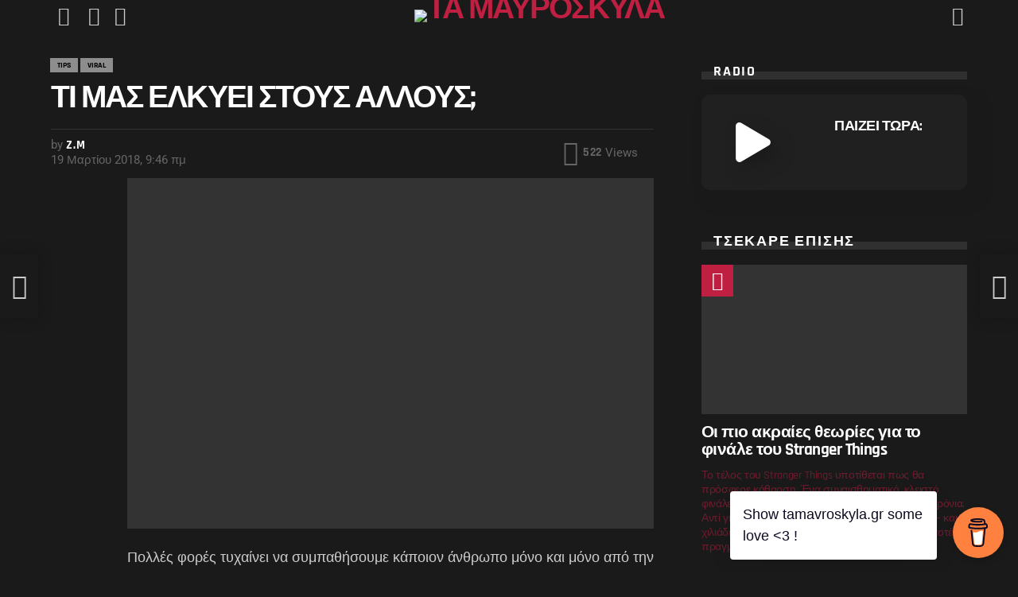

--- FILE ---
content_type: text/html; charset=UTF-8
request_url: https://tamavroskyla.gr/2018/03/19/%CF%84%CE%B9-%CE%BC%CE%B1%CF%82-%CE%B5%CE%BB%CE%BA%CF%8D%CE%B5%CE%B9-%CF%83%CF%84%CE%BF%CF%85%CF%82-%CE%AC%CE%BB%CE%BB%CE%BF%CF%85%CF%82/
body_size: 56965
content:
<!DOCTYPE html>
<!--[if IE 8]>
<html class="no-js g1-off-outside lt-ie10 lt-ie9" id="ie8" lang="el"><![endif]-->
<!--[if IE 9]>
<html class="no-js g1-off-outside lt-ie10" id="ie9" lang="el"><![endif]-->
<!--[if !IE]><!-->
<html class="no-js g1-off-outside" lang="el"><!--<![endif]-->
<head>
	<meta charset="UTF-8"/>
	<link rel="profile" href="http://gmpg.org/xfn/11"/>
	<link rel="pingback" href="https://tamavroskyla.gr/xmlrpc.php"/>

	<title>Τι μας ελκύει στους άλλους; &#8211; Τα Μαυρόσκυλα</title>
<meta name='robots' content='max-image-preview:large' />

<!-- Open Graph Meta Tags generated by MashShare 3.8.8 - https://mashshare.net -->
<meta property="og:type" content="article" /> 
<meta property="og:title" content="Τι μας ελκύει στους άλλους;" />
<meta property="og:description" content="Πολλές φορές τυχαίνει να συμπαθήσουμε κάποιον άνθρωπο μόνο και μόνο από την πρώτη γνωριμία ή ακόμα και από μια απλή οπτική επαφή. Σίγουρα η εμφάνιση παίζει τον πρώτο ρόλο στην υπόθεση της έλξης, όμως υπάρχουν" />
<meta property="og:image" content="https://tamavroskyla.gr/wp-content/uploads/2018/03/friendss21-min.jpg" />
<meta property="og:url" content="https://tamavroskyla.gr/2018/03/19/%cf%84%ce%b9-%ce%bc%ce%b1%cf%82-%ce%b5%ce%bb%ce%ba%cf%8d%ce%b5%ce%b9-%cf%83%cf%84%ce%bf%cf%85%cf%82-%ce%ac%ce%bb%ce%bb%ce%bf%cf%85%cf%82/" />
<meta property="og:site_name" content="Τα Μαυρόσκυλα" />
<meta property="article:published_time" content="2018-03-19T09:46:14+02:00" />
<meta property="article:modified_time" content="2018-03-19T11:25:55+02:00" />
<meta property="og:updated_time" content="2018-03-19T11:25:55+02:00" />
<!-- Open Graph Meta Tags generated by MashShare 3.8.8 - https://www.mashshare.net -->
<!-- Twitter Card generated by MashShare 3.8.8 - https://www.mashshare.net -->
<meta property="og:image:width" content="800" />
<meta property="og:image:height" content="533" />
<meta name="twitter:card" content="summary_large_image">
<meta name="twitter:title" content="Τι μας ελκύει στους άλλους;">
<meta name="twitter:description" content="Πολλές φορές τυχαίνει να συμπαθήσουμε κάποιον άνθρωπο μόνο και μόνο από την πρώτη γνωριμία ή ακόμα και από μια απλή οπτική επαφή. Σίγουρα η εμφάνιση παίζει τον πρώτο ρόλο στην υπόθεση της έλξης, όμως υπάρχουν">
<meta name="twitter:image" content="https://tamavroskyla.gr/wp-content/uploads/2018/03/friendss21-min.jpg">
<!-- Twitter Card generated by MashShare 3.8.8 - https://www.mashshare.net -->


<meta name="viewport" content="initial-scale=1.0, minimum-scale=1.0, height=device-height, width=device-width" />
<link rel='dns-prefetch' href='//secure.gravatar.com' />
<link rel='dns-prefetch' href='//fonts.googleapis.com' />
<link rel='dns-prefetch' href='//jetpack.wordpress.com' />
<link rel='dns-prefetch' href='//s0.wp.com' />
<link rel='dns-prefetch' href='//public-api.wordpress.com' />
<link rel='dns-prefetch' href='//0.gravatar.com' />
<link rel='dns-prefetch' href='//1.gravatar.com' />
<link rel='dns-prefetch' href='//2.gravatar.com' />
<link rel='dns-prefetch' href='//c0.wp.com' />
<link rel='dns-prefetch' href='//v0.wordpress.com' />
<link rel='preconnect' href='https://fonts.gstatic.com' />
<link rel="alternate" type="application/rss+xml" title="Ροή RSS &raquo; Τα Μαυρόσκυλα" href="https://tamavroskyla.gr/feed/" />
<link rel="alternate" type="application/rss+xml" title="Ροή Σχολίων &raquo; Τα Μαυρόσκυλα" href="https://tamavroskyla.gr/comments/feed/" />
<link rel="alternate" type="application/rss+xml" title="Ροή Σχολίων Τα Μαυρόσκυλα &raquo; Τι μας ελκύει στους άλλους;" href="https://tamavroskyla.gr/2018/03/19/%cf%84%ce%b9-%ce%bc%ce%b1%cf%82-%ce%b5%ce%bb%ce%ba%cf%8d%ce%b5%ce%b9-%cf%83%cf%84%ce%bf%cf%85%cf%82-%ce%ac%ce%bb%ce%bb%ce%bf%cf%85%cf%82/feed/" />
<script type="text/javascript">
window._wpemojiSettings = {"baseUrl":"https:\/\/s.w.org\/images\/core\/emoji\/14.0.0\/72x72\/","ext":".png","svgUrl":"https:\/\/s.w.org\/images\/core\/emoji\/14.0.0\/svg\/","svgExt":".svg","source":{"concatemoji":"https:\/\/tamavroskyla.gr\/wp-includes\/js\/wp-emoji-release.min.js?ver=5515f9689eb7193da301f5889ffd29cd"}};
/*! This file is auto-generated */
!function(e,a,t){var n,r,o,i=a.createElement("canvas"),p=i.getContext&&i.getContext("2d");function s(e,t){var a=String.fromCharCode,e=(p.clearRect(0,0,i.width,i.height),p.fillText(a.apply(this,e),0,0),i.toDataURL());return p.clearRect(0,0,i.width,i.height),p.fillText(a.apply(this,t),0,0),e===i.toDataURL()}function c(e){var t=a.createElement("script");t.src=e,t.defer=t.type="text/javascript",a.getElementsByTagName("head")[0].appendChild(t)}for(o=Array("flag","emoji"),t.supports={everything:!0,everythingExceptFlag:!0},r=0;r<o.length;r++)t.supports[o[r]]=function(e){if(p&&p.fillText)switch(p.textBaseline="top",p.font="600 32px Arial",e){case"flag":return s([127987,65039,8205,9895,65039],[127987,65039,8203,9895,65039])?!1:!s([55356,56826,55356,56819],[55356,56826,8203,55356,56819])&&!s([55356,57332,56128,56423,56128,56418,56128,56421,56128,56430,56128,56423,56128,56447],[55356,57332,8203,56128,56423,8203,56128,56418,8203,56128,56421,8203,56128,56430,8203,56128,56423,8203,56128,56447]);case"emoji":return!s([129777,127995,8205,129778,127999],[129777,127995,8203,129778,127999])}return!1}(o[r]),t.supports.everything=t.supports.everything&&t.supports[o[r]],"flag"!==o[r]&&(t.supports.everythingExceptFlag=t.supports.everythingExceptFlag&&t.supports[o[r]]);t.supports.everythingExceptFlag=t.supports.everythingExceptFlag&&!t.supports.flag,t.DOMReady=!1,t.readyCallback=function(){t.DOMReady=!0},t.supports.everything||(n=function(){t.readyCallback()},a.addEventListener?(a.addEventListener("DOMContentLoaded",n,!1),e.addEventListener("load",n,!1)):(e.attachEvent("onload",n),a.attachEvent("onreadystatechange",function(){"complete"===a.readyState&&t.readyCallback()})),(e=t.source||{}).concatemoji?c(e.concatemoji):e.wpemoji&&e.twemoji&&(c(e.twemoji),c(e.wpemoji)))}(window,document,window._wpemojiSettings);
</script>
<style type="text/css">img.wp-smiley,img.emoji{display:inline!important;border:none!important;box-shadow:none!important;height:1em!important;width:1em!important;margin:0 0.07em!important;vertical-align:-0.1em!important;background:none!important;padding:0!important}</style>
	
<link data-optimized="1" rel='stylesheet' id='bp-login-form-block-css' href='https://tamavroskyla.gr/wp-content/litespeed/css/c2519253acc17a66d4b296618f9280c5.css?ver=c41cb' type='text/css' media='all' />
<link data-optimized="1" rel='stylesheet' id='bp-member-block-css' href='https://tamavroskyla.gr/wp-content/litespeed/css/5b4b454c702cae5c9ad41d5555774ccf.css?ver=8fb9a' type='text/css' media='all' />
<link data-optimized="1" rel='stylesheet' id='bp-members-block-css' href='https://tamavroskyla.gr/wp-content/litespeed/css/84649a382870de86afa1e71c7d489453.css?ver=275ac' type='text/css' media='all' />
<link data-optimized="1" rel='stylesheet' id='bp-dynamic-members-block-css' href='https://tamavroskyla.gr/wp-content/litespeed/css/7a78ce18dd0f7880b9231582a47ef4cb.css?ver=1610f' type='text/css' media='all' />
<link data-optimized="1" rel='stylesheet' id='bp-latest-activities-block-css' href='https://tamavroskyla.gr/wp-content/litespeed/css/38b2f9b8a8c020c2d298255b237745df.css?ver=101c1' type='text/css' media='all' />
<link data-optimized="1" rel='stylesheet' id='bp-sitewide-notices-block-css' href='https://tamavroskyla.gr/wp-content/litespeed/css/47624305233bd033224398c6f08d2f66.css?ver=b675b' type='text/css' media='all' />
<link data-optimized="1" rel='stylesheet' id='mediaelement-css' href='https://tamavroskyla.gr/wp-content/litespeed/css/36e8bb063720e47c721d9e22bdcdaedd.css?ver=daedd' type='text/css' media='all' />
<link data-optimized="1" rel='stylesheet' id='wp-mediaelement-css' href='https://tamavroskyla.gr/wp-content/litespeed/css/1dbd766199651a986b023b8d7c679961.css?ver=79961' type='text/css' media='all' />
<link data-optimized="1" rel='stylesheet' id='classic-theme-styles-css' href='https://tamavroskyla.gr/wp-content/litespeed/css/d47a25fd9f1ee8ef35f0471b1a71ebfc.css?ver=1ebfc' type='text/css' media='all' />
<style id='global-styles-inline-css' type='text/css'>body{--wp--preset--color--black:#000000;--wp--preset--color--cyan-bluish-gray:#abb8c3;--wp--preset--color--white:#ffffff;--wp--preset--color--pale-pink:#f78da7;--wp--preset--color--vivid-red:#cf2e2e;--wp--preset--color--luminous-vivid-orange:#ff6900;--wp--preset--color--luminous-vivid-amber:#fcb900;--wp--preset--color--light-green-cyan:#7bdcb5;--wp--preset--color--vivid-green-cyan:#00d084;--wp--preset--color--pale-cyan-blue:#8ed1fc;--wp--preset--color--vivid-cyan-blue:#0693e3;--wp--preset--color--vivid-purple:#9b51e0;--wp--preset--gradient--vivid-cyan-blue-to-vivid-purple:linear-gradient(135deg,rgba(6,147,227,1) 0%,rgb(155,81,224) 100%);--wp--preset--gradient--light-green-cyan-to-vivid-green-cyan:linear-gradient(135deg,rgb(122,220,180) 0%,rgb(0,208,130) 100%);--wp--preset--gradient--luminous-vivid-amber-to-luminous-vivid-orange:linear-gradient(135deg,rgba(252,185,0,1) 0%,rgba(255,105,0,1) 100%);--wp--preset--gradient--luminous-vivid-orange-to-vivid-red:linear-gradient(135deg,rgba(255,105,0,1) 0%,rgb(207,46,46) 100%);--wp--preset--gradient--very-light-gray-to-cyan-bluish-gray:linear-gradient(135deg,rgb(238,238,238) 0%,rgb(169,184,195) 100%);--wp--preset--gradient--cool-to-warm-spectrum:linear-gradient(135deg,rgb(74,234,220) 0%,rgb(151,120,209) 20%,rgb(207,42,186) 40%,rgb(238,44,130) 60%,rgb(251,105,98) 80%,rgb(254,248,76) 100%);--wp--preset--gradient--blush-light-purple:linear-gradient(135deg,rgb(255,206,236) 0%,rgb(152,150,240) 100%);--wp--preset--gradient--blush-bordeaux:linear-gradient(135deg,rgb(254,205,165) 0%,rgb(254,45,45) 50%,rgb(107,0,62) 100%);--wp--preset--gradient--luminous-dusk:linear-gradient(135deg,rgb(255,203,112) 0%,rgb(199,81,192) 50%,rgb(65,88,208) 100%);--wp--preset--gradient--pale-ocean:linear-gradient(135deg,rgb(255,245,203) 0%,rgb(182,227,212) 50%,rgb(51,167,181) 100%);--wp--preset--gradient--electric-grass:linear-gradient(135deg,rgb(202,248,128) 0%,rgb(113,206,126) 100%);--wp--preset--gradient--midnight:linear-gradient(135deg,rgb(2,3,129) 0%,rgb(40,116,252) 100%);--wp--preset--duotone--dark-grayscale:url('#wp-duotone-dark-grayscale');--wp--preset--duotone--grayscale:url('#wp-duotone-grayscale');--wp--preset--duotone--purple-yellow:url('#wp-duotone-purple-yellow');--wp--preset--duotone--blue-red:url('#wp-duotone-blue-red');--wp--preset--duotone--midnight:url('#wp-duotone-midnight');--wp--preset--duotone--magenta-yellow:url('#wp-duotone-magenta-yellow');--wp--preset--duotone--purple-green:url('#wp-duotone-purple-green');--wp--preset--duotone--blue-orange:url('#wp-duotone-blue-orange');--wp--preset--font-size--small:13px;--wp--preset--font-size--medium:20px;--wp--preset--font-size--large:36px;--wp--preset--font-size--x-large:42px;--wp--preset--spacing--20:0.44rem;--wp--preset--spacing--30:0.67rem;--wp--preset--spacing--40:1rem;--wp--preset--spacing--50:1.5rem;--wp--preset--spacing--60:2.25rem;--wp--preset--spacing--70:3.38rem;--wp--preset--spacing--80:5.06rem}:where(.is-layout-flex){gap:.5em}body .is-layout-flow>.alignleft{float:left;margin-inline-start:0;margin-inline-end:2em}body .is-layout-flow>.alignright{float:right;margin-inline-start:2em;margin-inline-end:0}body .is-layout-flow>.aligncenter{margin-left:auto!important;margin-right:auto!important}body .is-layout-constrained>.alignleft{float:left;margin-inline-start:0;margin-inline-end:2em}body .is-layout-constrained>.alignright{float:right;margin-inline-start:2em;margin-inline-end:0}body .is-layout-constrained>.aligncenter{margin-left:auto!important;margin-right:auto!important}body .is-layout-constrained>:where(:not(.alignleft):not(.alignright):not(.alignfull)){max-width:var(--wp--style--global--content-size);margin-left:auto!important;margin-right:auto!important}body .is-layout-constrained>.alignwide{max-width:var(--wp--style--global--wide-size)}body .is-layout-flex{display:flex}body .is-layout-flex{flex-wrap:wrap;align-items:center}body .is-layout-flex>*{margin:0}:where(.wp-block-columns.is-layout-flex){gap:2em}.has-black-color{color:var(--wp--preset--color--black)!important}.has-cyan-bluish-gray-color{color:var(--wp--preset--color--cyan-bluish-gray)!important}.has-white-color{color:var(--wp--preset--color--white)!important}.has-pale-pink-color{color:var(--wp--preset--color--pale-pink)!important}.has-vivid-red-color{color:var(--wp--preset--color--vivid-red)!important}.has-luminous-vivid-orange-color{color:var(--wp--preset--color--luminous-vivid-orange)!important}.has-luminous-vivid-amber-color{color:var(--wp--preset--color--luminous-vivid-amber)!important}.has-light-green-cyan-color{color:var(--wp--preset--color--light-green-cyan)!important}.has-vivid-green-cyan-color{color:var(--wp--preset--color--vivid-green-cyan)!important}.has-pale-cyan-blue-color{color:var(--wp--preset--color--pale-cyan-blue)!important}.has-vivid-cyan-blue-color{color:var(--wp--preset--color--vivid-cyan-blue)!important}.has-vivid-purple-color{color:var(--wp--preset--color--vivid-purple)!important}.has-black-background-color{background-color:var(--wp--preset--color--black)!important}.has-cyan-bluish-gray-background-color{background-color:var(--wp--preset--color--cyan-bluish-gray)!important}.has-white-background-color{background-color:var(--wp--preset--color--white)!important}.has-pale-pink-background-color{background-color:var(--wp--preset--color--pale-pink)!important}.has-vivid-red-background-color{background-color:var(--wp--preset--color--vivid-red)!important}.has-luminous-vivid-orange-background-color{background-color:var(--wp--preset--color--luminous-vivid-orange)!important}.has-luminous-vivid-amber-background-color{background-color:var(--wp--preset--color--luminous-vivid-amber)!important}.has-light-green-cyan-background-color{background-color:var(--wp--preset--color--light-green-cyan)!important}.has-vivid-green-cyan-background-color{background-color:var(--wp--preset--color--vivid-green-cyan)!important}.has-pale-cyan-blue-background-color{background-color:var(--wp--preset--color--pale-cyan-blue)!important}.has-vivid-cyan-blue-background-color{background-color:var(--wp--preset--color--vivid-cyan-blue)!important}.has-vivid-purple-background-color{background-color:var(--wp--preset--color--vivid-purple)!important}.has-black-border-color{border-color:var(--wp--preset--color--black)!important}.has-cyan-bluish-gray-border-color{border-color:var(--wp--preset--color--cyan-bluish-gray)!important}.has-white-border-color{border-color:var(--wp--preset--color--white)!important}.has-pale-pink-border-color{border-color:var(--wp--preset--color--pale-pink)!important}.has-vivid-red-border-color{border-color:var(--wp--preset--color--vivid-red)!important}.has-luminous-vivid-orange-border-color{border-color:var(--wp--preset--color--luminous-vivid-orange)!important}.has-luminous-vivid-amber-border-color{border-color:var(--wp--preset--color--luminous-vivid-amber)!important}.has-light-green-cyan-border-color{border-color:var(--wp--preset--color--light-green-cyan)!important}.has-vivid-green-cyan-border-color{border-color:var(--wp--preset--color--vivid-green-cyan)!important}.has-pale-cyan-blue-border-color{border-color:var(--wp--preset--color--pale-cyan-blue)!important}.has-vivid-cyan-blue-border-color{border-color:var(--wp--preset--color--vivid-cyan-blue)!important}.has-vivid-purple-border-color{border-color:var(--wp--preset--color--vivid-purple)!important}.has-vivid-cyan-blue-to-vivid-purple-gradient-background{background:var(--wp--preset--gradient--vivid-cyan-blue-to-vivid-purple)!important}.has-light-green-cyan-to-vivid-green-cyan-gradient-background{background:var(--wp--preset--gradient--light-green-cyan-to-vivid-green-cyan)!important}.has-luminous-vivid-amber-to-luminous-vivid-orange-gradient-background{background:var(--wp--preset--gradient--luminous-vivid-amber-to-luminous-vivid-orange)!important}.has-luminous-vivid-orange-to-vivid-red-gradient-background{background:var(--wp--preset--gradient--luminous-vivid-orange-to-vivid-red)!important}.has-very-light-gray-to-cyan-bluish-gray-gradient-background{background:var(--wp--preset--gradient--very-light-gray-to-cyan-bluish-gray)!important}.has-cool-to-warm-spectrum-gradient-background{background:var(--wp--preset--gradient--cool-to-warm-spectrum)!important}.has-blush-light-purple-gradient-background{background:var(--wp--preset--gradient--blush-light-purple)!important}.has-blush-bordeaux-gradient-background{background:var(--wp--preset--gradient--blush-bordeaux)!important}.has-luminous-dusk-gradient-background{background:var(--wp--preset--gradient--luminous-dusk)!important}.has-pale-ocean-gradient-background{background:var(--wp--preset--gradient--pale-ocean)!important}.has-electric-grass-gradient-background{background:var(--wp--preset--gradient--electric-grass)!important}.has-midnight-gradient-background{background:var(--wp--preset--gradient--midnight)!important}.has-small-font-size{font-size:var(--wp--preset--font-size--small)!important}.has-medium-font-size{font-size:var(--wp--preset--font-size--medium)!important}.has-large-font-size{font-size:var(--wp--preset--font-size--large)!important}.has-x-large-font-size{font-size:var(--wp--preset--font-size--x-large)!important}.wp-block-navigation a:where(:not(.wp-element-button)){color:inherit}:where(.wp-block-columns.is-layout-flex){gap:2em}.wp-block-pullquote{font-size:1.5em;line-height:1.6}</style>
<link data-optimized="1" rel='stylesheet' id='buy-me-a-coffee-css' href='https://tamavroskyla.gr/wp-content/litespeed/css/40b68816a4f771337b8f97d0821ac25a.css?ver=65d3d' type='text/css' media='all' />
<link data-optimized="1" rel='stylesheet' id='cace-all-css' href='https://tamavroskyla.gr/wp-content/litespeed/css/4c27103fa8fa5b554b31e599d69fc25b.css?ver=600aa' type='text/css' media='all' />
<link data-optimized="1" rel='stylesheet' id='contact-form-7-css' href='https://tamavroskyla.gr/wp-content/litespeed/css/89d1155d285852ce6dd56a8652fa1508.css?ver=386ae' type='text/css' media='all' />
<link data-optimized="1" rel='stylesheet' id='mashsb-styles-css' href='https://tamavroskyla.gr/wp-content/litespeed/css/73a04a944c645a391ad6c58f13cb5a89.css?ver=cf3ea' type='text/css' media='all' />
<style id='mashsb-styles-inline-css' type='text/css'>.mashsb-count{color:#ccc}@media only screen and (min-width:568px){.mashsb-buttons a{min-width:177px}}</style>
<link data-optimized="1" rel='stylesheet' id='mace-lazy-load-youtube-css' href='https://tamavroskyla.gr/wp-content/litespeed/css/aea03912fe5be8c1728a28f6a8faf62d.css?ver=41d86' type='text/css' media='all' />
<link data-optimized="1" rel='stylesheet' id='mace-gallery-css' href='https://tamavroskyla.gr/wp-content/litespeed/css/2d740b90a4692e2f357c028e6365cabc.css?ver=527a2' type='text/css' media='all' />
<link data-optimized="1" rel='stylesheet' id='onionbuzz-frontend-css-frontend.css-css' href='https://tamavroskyla.gr/wp-content/litespeed/css/9bde2287f2ebb89ffb35189977f99123.css?ver=180f8' type='text/css' media='all' />
<link data-optimized="1" rel='stylesheet' id='onionbuzz-frontend-css-widget-leaderboard.css-css' href='https://tamavroskyla.gr/wp-content/litespeed/css/cca96464659821ff3dde550afefec562.css?ver=1a8cc' type='text/css' media='all' />
<link data-optimized="1" rel='stylesheet' id='onionbuzz-vendors-animations-animations.css-css' href='https://tamavroskyla.gr/wp-content/litespeed/css/b6ac099787f26198128d98286bcf620c.css?ver=88743' type='text/css' media='all' />
<link data-optimized="1" rel='stylesheet' id='jquery-magnific-popup-css' href='https://tamavroskyla.gr/wp-content/litespeed/css/70506911eddeb30d0aa56b71975ea55e.css?ver=7ae5b' type='text/css' media='all' />
<link data-optimized="1" rel='stylesheet' id='snax-css' href='https://tamavroskyla.gr/wp-content/litespeed/css/85d28a62b72582346460553d27d31911.css?ver=91fbd' type='text/css' media='all' />
<link data-optimized="1" rel='stylesheet' id='yz-opensans-css' href='https://tamavroskyla.gr/wp-content/litespeed/css/eb648bce83b2c316fe661fd527917902.css?ver=17902' type='text/css' media='all' />
<link data-optimized="1" rel='stylesheet' id='youzer-css' href='https://tamavroskyla.gr/wp-content/litespeed/css/a14cb21d768dd9b4e12efb6a65162975.css?ver=7f507' type='text/css' media='all' />
<link data-optimized="1" rel='stylesheet' id='yz-headers-css' href='https://tamavroskyla.gr/wp-content/litespeed/css/90280ae0054f870506c73c2e1802af6b.css?ver=32843' type='text/css' media='all' />
<link data-optimized="1" rel='stylesheet' id='yz-scheme-css' href='https://tamavroskyla.gr/wp-content/litespeed/css/63c475fd3e6154cae9b9081104dbca0e.css?ver=0a1c6' type='text/css' media='all' />
<link data-optimized="1" rel='stylesheet' id='dashicons-css' href='https://tamavroskyla.gr/wp-content/litespeed/css/462c5dbf8fbead2692b9693d1e9b9485.css?ver=b9485' type='text/css' media='all' />
<link data-optimized="1" rel='stylesheet' id='yz-social-css' href='https://tamavroskyla.gr/wp-content/litespeed/css/356445464b15240b810f9ff377aff111.css?ver=7f192' type='text/css' media='all' />
<link data-optimized="1" rel='stylesheet' id='yz-icons-css' href='https://tamavroskyla.gr/wp-content/litespeed/css/6b2e8bb1c31c869611edb7ad6d8e2f0b.css?ver=97838' type='text/css' media='all' />
<link data-optimized="1" rel='stylesheet' id='youzer-customStyle-css' href='https://tamavroskyla.gr/wp-content/litespeed/css/c784b8e153dcec3ab7773ba6a4208d9f.css?ver=b530d' type='text/css' media='all' />
<link data-optimized="1" rel='stylesheet' id='yz-mycred-css' href='https://tamavroskyla.gr/wp-content/litespeed/css/da76d6265dcca4e8bdedde244f61bb5e.css?ver=fa2ab' type='text/css' media='all' />
<link data-optimized="1" rel='stylesheet' id='passster-public-css' href='https://tamavroskyla.gr/wp-content/litespeed/css/781604908095fe6ba5f5322d932eb90f.css?ver=82835' type='text/css' media='all' />
<link data-optimized="1" rel='stylesheet' id='wordpress-popular-posts-css-css' href='https://tamavroskyla.gr/wp-content/litespeed/css/533b4ab733a8b3745b0834476ed618d2.css?ver=289a8' type='text/css' media='all' />
<link data-optimized="1" rel='stylesheet' id='g1-main-css' href='https://tamavroskyla.gr/wp-content/litespeed/css/5a391b204ab6551eaa2f586c33d70932.css?ver=528fb' type='text/css' media='all' />
<link data-optimized="1" rel='stylesheet' id='bimber-single-css' href='https://tamavroskyla.gr/wp-content/litespeed/css/a0960444bee300792914e6c6eb87ef5b.css?ver=a7618' type='text/css' media='all' />
<link data-optimized="1" rel='stylesheet' id='bimber-comments-css' href='https://tamavroskyla.gr/wp-content/litespeed/css/c0eaa7e0b7ab67be5897c70e4dc61b15.css?ver=e751f' type='text/css' media='all' />
<link data-optimized="1" rel='stylesheet' id='bimber-google-fonts-css' href='https://tamavroskyla.gr/wp-content/litespeed/css/5961a15dac18a3520961fa5bf698501c.css?ver=8501c' type='text/css' media='all' />
<link data-optimized="1" rel='stylesheet' id='bimber-dynamic-style-css' href='https://tamavroskyla.gr/wp-content/litespeed/css/39e0aa6fb65291eb8acb4cc75e6a38e0.css?ver=a38e0' type='text/css' media='all' />
<link data-optimized="1" rel='stylesheet' id='yz-bbpress-css' href='https://tamavroskyla.gr/wp-content/litespeed/css/d97aa2f23b6a38f1f97a68b20b27784b.css?ver=292f3' type='text/css' media='all' />
<link data-optimized="1" rel='stylesheet' id='mycred-front-css' href='https://tamavroskyla.gr/wp-content/litespeed/css/1795b04243ad8153ed173c1e209aee0b.css?ver=af4b8' type='text/css' media='all' />
<link data-optimized="1" rel='stylesheet' id='mycred-social-share-icons-css' href='https://tamavroskyla.gr/wp-content/litespeed/css/2bd1a51a63bf8e7d47c9b3672ead6457.css?ver=0dc9c' type='text/css' media='all' />
<link data-optimized="1" rel='stylesheet' id='mycred-social-share-style-css' href='https://tamavroskyla.gr/wp-content/litespeed/css/b3ec18376e441a98f2c4cbb8963a5938.css?ver=a3004' type='text/css' media='all' />
<link data-optimized="1" rel='stylesheet' id='logy-style-css' href='https://tamavroskyla.gr/wp-content/litespeed/css/e4eea936904606cf3fe1be0e8f519384.css?ver=4e050' type='text/css' media='all' />
<link data-optimized="1" rel='stylesheet' id='logy-customStyle-css' href='https://tamavroskyla.gr/wp-content/litespeed/css/c784b8e153dcec3ab7773ba6a4208d9f.css?ver=b530d' type='text/css' media='all' />
<link data-optimized="1" rel='stylesheet' id='cace-form-css' href='https://tamavroskyla.gr/wp-content/litespeed/css/13ca55f2f0a406ae931bc2c652e7f2cc.css?ver=79fec' type='text/css' media='all' />
<link data-optimized="1" rel='stylesheet' id='bimber-snax-extra-css' href='https://tamavroskyla.gr/wp-content/litespeed/css/c3c9960630d283acee830360d2367983.css?ver=2058d' type='text/css' media='all' />
<link data-optimized="1" rel='stylesheet' id='bimber-youzer-css' href='https://tamavroskyla.gr/wp-content/litespeed/css/8c5eb1e25558deb8599de66caca530bd.css?ver=b4b32' type='text/css' media='all' />
<link data-optimized="1" rel='stylesheet' id='bimber-vc-css' href='https://tamavroskyla.gr/wp-content/litespeed/css/828f0dcc7914a0147e2ce63bc9cd872b.css?ver=408ff' type='text/css' media='all' />
<link data-optimized="1" rel='stylesheet' id='bimber-mashshare-css' href='https://tamavroskyla.gr/wp-content/litespeed/css/bbcd14ffb9ad0a0e1c3c75cfc1b43e5d.css?ver=31bbb' type='text/css' media='all' />
<link data-optimized="1" rel='stylesheet' id='bimber-bbpress-css' href='https://tamavroskyla.gr/wp-content/litespeed/css/3f516a1dbc03cdab79ec8f07ccb9364f.css?ver=ee458' type='text/css' media='all' />
<link data-optimized="1" rel='stylesheet' id='bimber-mycred-css' href='https://tamavroskyla.gr/wp-content/litespeed/css/48b9dd4a1f05eb5cf1467370ede4b5c7.css?ver=907f9' type='text/css' media='all' />
<link data-optimized="1" rel='stylesheet' id='moove_gdpr_frontend-css' href='https://tamavroskyla.gr/wp-content/litespeed/css/3fc7128ad93c97e92604524586e7f021.css?ver=f7e52' type='text/css' media='all' />
<style id='moove_gdpr_frontend-inline-css' type='text/css'>#moove_gdpr_cookie_modal,#moove_gdpr_cookie_info_bar,.gdpr_cookie_settings_shortcode_content{font-family:Nunito,sans-serif}#moove_gdpr_save_popup_settings_button{background-color:#373737;color:#fff}#moove_gdpr_save_popup_settings_button:hover{background-color:#000}#moove_gdpr_cookie_info_bar .moove-gdpr-info-bar-container .moove-gdpr-info-bar-content a.mgbutton,#moove_gdpr_cookie_info_bar .moove-gdpr-info-bar-container .moove-gdpr-info-bar-content button.mgbutton{background-color:#bf1f41}#moove_gdpr_cookie_modal .moove-gdpr-modal-content .moove-gdpr-modal-footer-content .moove-gdpr-button-holder a.mgbutton,#moove_gdpr_cookie_modal .moove-gdpr-modal-content .moove-gdpr-modal-footer-content .moove-gdpr-button-holder button.mgbutton,.gdpr_cookie_settings_shortcode_content .gdpr-shr-button.button-green{background-color:#bf1f41;border-color:#bf1f41}#moove_gdpr_cookie_modal .moove-gdpr-modal-content .moove-gdpr-modal-footer-content .moove-gdpr-button-holder a.mgbutton:hover,#moove_gdpr_cookie_modal .moove-gdpr-modal-content .moove-gdpr-modal-footer-content .moove-gdpr-button-holder button.mgbutton:hover,.gdpr_cookie_settings_shortcode_content .gdpr-shr-button.button-green:hover{background-color:#fff;color:#bf1f41}#moove_gdpr_cookie_modal .moove-gdpr-modal-content .moove-gdpr-modal-close i,#moove_gdpr_cookie_modal .moove-gdpr-modal-content .moove-gdpr-modal-close span.gdpr-icon{background-color:#bf1f41;border:1px solid #bf1f41}#moove_gdpr_cookie_info_bar span.change-settings-button.focus-g,#moove_gdpr_cookie_info_bar span.change-settings-button:focus{-webkit-box-shadow:0 0 1px 3px #bf1f41;-moz-box-shadow:0 0 1px 3px #bf1f41;box-shadow:0 0 1px 3px #bf1f41}#moove_gdpr_cookie_modal .moove-gdpr-modal-content .moove-gdpr-modal-close i:hover,#moove_gdpr_cookie_modal .moove-gdpr-modal-content .moove-gdpr-modal-close span.gdpr-icon:hover,#moove_gdpr_cookie_info_bar span[data-href]>u.change-settings-button{color:#bf1f41}#moove_gdpr_cookie_modal .moove-gdpr-modal-content .moove-gdpr-modal-left-content #moove-gdpr-menu li.menu-item-selected a span.gdpr-icon,#moove_gdpr_cookie_modal .moove-gdpr-modal-content .moove-gdpr-modal-left-content #moove-gdpr-menu li.menu-item-selected button span.gdpr-icon{color:inherit}#moove_gdpr_cookie_modal .moove-gdpr-modal-content .moove-gdpr-modal-left-content #moove-gdpr-menu li a span.gdpr-icon,#moove_gdpr_cookie_modal .moove-gdpr-modal-content .moove-gdpr-modal-left-content #moove-gdpr-menu li button span.gdpr-icon{color:inherit}#moove_gdpr_cookie_modal .gdpr-acc-link{line-height:0;font-size:0;color:#fff0;position:absolute}#moove_gdpr_cookie_modal .moove-gdpr-modal-content .moove-gdpr-modal-close:hover i,#moove_gdpr_cookie_modal .moove-gdpr-modal-content .moove-gdpr-modal-left-content #moove-gdpr-menu li a,#moove_gdpr_cookie_modal .moove-gdpr-modal-content .moove-gdpr-modal-left-content #moove-gdpr-menu li button,#moove_gdpr_cookie_modal .moove-gdpr-modal-content .moove-gdpr-modal-left-content #moove-gdpr-menu li button i,#moove_gdpr_cookie_modal .moove-gdpr-modal-content .moove-gdpr-modal-left-content #moove-gdpr-menu li a i,#moove_gdpr_cookie_modal .moove-gdpr-modal-content .moove-gdpr-tab-main .moove-gdpr-tab-main-content a:hover,#moove_gdpr_cookie_info_bar.moove-gdpr-dark-scheme .moove-gdpr-info-bar-container .moove-gdpr-info-bar-content a.mgbutton:hover,#moove_gdpr_cookie_info_bar.moove-gdpr-dark-scheme .moove-gdpr-info-bar-container .moove-gdpr-info-bar-content button.mgbutton:hover,#moove_gdpr_cookie_info_bar.moove-gdpr-dark-scheme .moove-gdpr-info-bar-container .moove-gdpr-info-bar-content a:hover,#moove_gdpr_cookie_info_bar.moove-gdpr-dark-scheme .moove-gdpr-info-bar-container .moove-gdpr-info-bar-content button:hover,#moove_gdpr_cookie_info_bar.moove-gdpr-dark-scheme .moove-gdpr-info-bar-container .moove-gdpr-info-bar-content span.change-settings-button:hover,#moove_gdpr_cookie_info_bar.moove-gdpr-dark-scheme .moove-gdpr-info-bar-container .moove-gdpr-info-bar-content u.change-settings-button:hover,#moove_gdpr_cookie_info_bar span[data-href]>u.change-settings-button,#moove_gdpr_cookie_info_bar.moove-gdpr-dark-scheme .moove-gdpr-info-bar-container .moove-gdpr-info-bar-content a.mgbutton.focus-g,#moove_gdpr_cookie_info_bar.moove-gdpr-dark-scheme .moove-gdpr-info-bar-container .moove-gdpr-info-bar-content button.mgbutton.focus-g,#moove_gdpr_cookie_info_bar.moove-gdpr-dark-scheme .moove-gdpr-info-bar-container .moove-gdpr-info-bar-content a.focus-g,#moove_gdpr_cookie_info_bar.moove-gdpr-dark-scheme .moove-gdpr-info-bar-container .moove-gdpr-info-bar-content button.focus-g,#moove_gdpr_cookie_info_bar.moove-gdpr-dark-scheme .moove-gdpr-info-bar-container .moove-gdpr-info-bar-content a.mgbutton:focus,#moove_gdpr_cookie_info_bar.moove-gdpr-dark-scheme .moove-gdpr-info-bar-container .moove-gdpr-info-bar-content button.mgbutton:focus,#moove_gdpr_cookie_info_bar.moove-gdpr-dark-scheme .moove-gdpr-info-bar-container .moove-gdpr-info-bar-content a:focus,#moove_gdpr_cookie_info_bar.moove-gdpr-dark-scheme .moove-gdpr-info-bar-container .moove-gdpr-info-bar-content button:focus,#moove_gdpr_cookie_info_bar.moove-gdpr-dark-scheme .moove-gdpr-info-bar-container .moove-gdpr-info-bar-content span.change-settings-button.focus-g,span.change-settings-button:focus,#moove_gdpr_cookie_info_bar.moove-gdpr-dark-scheme .moove-gdpr-info-bar-container .moove-gdpr-info-bar-content u.change-settings-button.focus-g,#moove_gdpr_cookie_info_bar.moove-gdpr-dark-scheme .moove-gdpr-info-bar-container .moove-gdpr-info-bar-content u.change-settings-button:focus{color:#bf1f41}#moove_gdpr_cookie_modal.gdpr_lightbox-hide{display:none}</style>
<link data-optimized="1" rel='stylesheet' id='wp-add-custom-css-css' href='https://tamavroskyla.gr/wp-content/litespeed/css/eee5aec6455333c46d796298fa828308.css?ver=28308' type='text/css' media='all' />
<link data-optimized="1" rel='stylesheet' id='social-logos-css' href='https://tamavroskyla.gr/wp-content/litespeed/css/0d168399e5b4c8353e32518fdb72eaa3.css?ver=2eaa3' type='text/css' media='all' />
<link data-optimized="1" rel='stylesheet' id='jetpack_css-css' href='https://tamavroskyla.gr/wp-content/litespeed/css/1a6294e7536311a2b6b3c8f1238ee504.css?ver=ee504' type='text/css' media='all' />
<script type='text/javascript' id='jetpack_related-posts-js-extra'>
/* <![CDATA[ */
var related_posts_js_options = {"post_heading":"h4"};
/* ]]> */
</script>
<script type='text/javascript' src='https://c0.wp.com/p/jetpack/11.9.3/_inc/build/related-posts/related-posts.min.js' id='jetpack_related-posts-js'></script>
<script type='text/javascript' src='https://c0.wp.com/c/6.1.9/wp-includes/js/jquery/jquery.min.js' id='jquery-core-js'></script>
<script type='text/javascript' src='https://c0.wp.com/c/6.1.9/wp-includes/js/jquery/jquery-migrate.min.js' id='jquery-migrate-js'></script>
<script type='text/javascript' id='bp-confirm-js-extra'>
/* <![CDATA[ */
var BP_Confirm = {"are_you_sure":"\u0395\u03af\u03c3\u03c4\u03b5 \u03c3\u03af\u03b3\u03bf\u03c5\u03c1\u03bf\u03c2;"};
/* ]]> */
</script>
<script type='text/javascript' src='https://tamavroskyla.gr/wp-content/plugins/buddypress/bp-core/js/confirm.min.js?ver=11.1.0' id='bp-confirm-js'></script>
<script type='text/javascript' src='https://tamavroskyla.gr/wp-content/plugins/buddypress/bp-core/js/widget-members.min.js?ver=11.1.0' id='bp-widget-members-js'></script>
<script type='text/javascript' src='https://tamavroskyla.gr/wp-content/plugins/buddypress/bp-core/js/jquery-query.min.js?ver=11.1.0' id='bp-jquery-query-js'></script>
<script type='text/javascript' src='https://tamavroskyla.gr/wp-content/plugins/buddypress/bp-core/js/vendor/jquery-cookie.min.js?ver=11.1.0' id='bp-jquery-cookie-js'></script>
<script type='text/javascript' src='https://tamavroskyla.gr/wp-content/plugins/buddypress/bp-core/js/vendor/jquery-scroll-to.min.js?ver=11.1.0' id='bp-jquery-scroll-to-js'></script>
<script type='text/javascript' id='bp-legacy-js-js-extra'>
/* <![CDATA[ */
var BP_DTheme = {"accepted":"\u0391\u03c0\u03bf\u03b4\u03b5\u03ba\u03c4\u03cc","close":"\u039a\u03bb\u03b5\u03af\u03c3\u03b9\u03bc\u03bf","comments":"\u03c3\u03c7\u03cc\u03bb\u03b9\u03b1","leave_group_confirm":"\u0395\u03af\u03c3\u03c4\u03b5 \u03c3\u03af\u03b3\u03bf\u03c5\u03c1\u03bf\u03c2 \u03cc\u03c4\u03b9 \u03b8\u03ad\u03bb\u03b5\u03c4\u03b5 \u03bd\u03b1 \u03b1\u03c0\u03bf\u03c7\u03c9\u03c1\u03ae\u03c3\u03b5\u03c4\u03b5 \u03b1\u03c0\u03cc \u03c4\u03b7\u03bd \u03bf\u03bc\u03ac\u03b4\u03b1;","mark_as_fav":"\u0391\u03b3\u03b1\u03c0\u03b7\u03bc\u03ad\u03bd\u03bf","my_favs":"\u03a4\u03b1 \u0391\u03b3\u03b1\u03c0\u03b7\u03bc\u03ad\u03bd\u03b1 \u03bc\u03bf\u03c5","rejected":"\u0391\u03c0\u03bf\u03c1\u03c1\u03af\u03c6\u03b8\u03b7\u03ba\u03b5","remove_fav":"\u0391\u03c6\u03b1\u03af\u03c1\u03b5\u03c3\u03b7 \u0391\u03b3\u03b1\u03c0\u03b7\u03bc\u03ad\u03bd\u03bf\u03c5","show_all":"\u0395\u03bc\u03c6\u03ac\u03bd\u03b9\u03c3\u03b7 \u03cc\u03bb\u03c9\u03bd","show_all_comments":"\u03a0\u03c1\u03cc\u03b2\u03b1\u03bb\u03b5 \u03cc\u03bb\u03b1 \u03c4\u03b1 \u03c3\u03c7\u03cc\u03bb\u03b9\u03b1 \u03b3\u03b9\u03b1 \u03b1\u03c5\u03c4\u03cc \u03c4\u03bf \u03b8\u03ad\u03bc\u03b1","show_x_comments":"\u03a0\u03c1\u03bf\u03b2\u03bf\u03bb\u03ae \u03cc\u03bb\u03c9\u03bd \u03c4\u03c9\u03bd \u03c3\u03c7\u03bf\u03bb\u03af\u03c9\u03bd (%d)","unsaved_changes":"\u03a4\u03bf \u03c0\u03c1\u03bf\u03c6\u03af\u03bb \u03c3\u03b1\u03c2 \u03ad\u03c7\u03b5\u03b9 \u03bc\u03b7 \u03b1\u03c0\u03bf\u03b8\u03b7\u03ba\u03b5\u03c5\u03bc\u03ad\u03bd\u03b5\u03c2 \u03b1\u03bb\u03bb\u03b1\u03b3\u03ad\u03c2. \u0391\u03bd \u03c6\u03cd\u03b3\u03b5\u03c4\u03b5 \u03b1\u03c0\u03cc \u03c4\u03b7\u03bd \u03c3\u03b5\u03bb\u03af\u03b4\u03b1, \u03bf\u03b9 \u03b1\u03bb\u03bb\u03b1\u03b3\u03ad\u03c2 \u03b8\u03b1 \u03c7\u03b1\u03b8\u03bf\u03cd\u03bd.","view":"\u03a0\u03c1\u03bf\u03b2\u03bf\u03bb\u03ae","store_filter_settings":""};
/* ]]> */
</script>
<script type='text/javascript' src='https://tamavroskyla.gr/wp-content/plugins/youzer/includes/public/assets/js/buddypress.min.js?ver=11.1.0' id='bp-legacy-js-js'></script>
<script type='text/javascript' src='https://tamavroskyla.gr/wp-content/plugins/buymeacoffee/public/js/buy-me-a-coffee-public.js?ver=3.6' id='buy-me-a-coffee-js'></script>
<script type='text/javascript' id='mashsb-js-extra'>
/* <![CDATA[ */
var mashsb = {"shares":"77","round_shares":"1","animate_shares":"0","dynamic_buttons":"0","share_url":"https:\/\/tamavroskyla.gr\/2018\/03\/19\/%cf%84%ce%b9-%ce%bc%ce%b1%cf%82-%ce%b5%ce%bb%ce%ba%cf%8d%ce%b5%ce%b9-%cf%83%cf%84%ce%bf%cf%85%cf%82-%ce%ac%ce%bb%ce%bb%ce%bf%cf%85%cf%82\/","title":"%CE%A4%CE%B9+%CE%BC%CE%B1%CF%82+%CE%B5%CE%BB%CE%BA%CF%8D%CE%B5%CE%B9+%CF%83%CF%84%CE%BF%CF%85%CF%82+%CE%AC%CE%BB%CE%BB%CE%BF%CF%85%CF%82%3B","image":"https:\/\/tamavroskyla.gr\/wp-content\/uploads\/2018\/03\/friendss21-min.jpg","desc":"\u03a0\u03bf\u03bb\u03bb\u03ad\u03c2 \u03c6\u03bf\u03c1\u03ad\u03c2 \u03c4\u03c5\u03c7\u03b1\u03af\u03bd\u03b5\u03b9 \u03bd\u03b1 \u03c3\u03c5\u03bc\u03c0\u03b1\u03b8\u03ae\u03c3\u03bf\u03c5\u03bc\u03b5 \u03ba\u03ac\u03c0\u03bf\u03b9\u03bf\u03bd \u03ac\u03bd\u03b8\u03c1\u03c9\u03c0\u03bf \u03bc\u03cc\u03bd\u03bf \u03ba\u03b1\u03b9 \u03bc\u03cc\u03bd\u03bf \u03b1\u03c0\u03cc \u03c4\u03b7\u03bd \u03c0\u03c1\u03ce\u03c4\u03b7 \u03b3\u03bd\u03c9\u03c1\u03b9\u03bc\u03af\u03b1 \u03ae \u03b1\u03ba\u03cc\u03bc\u03b1 \u03ba\u03b1\u03b9 \u03b1\u03c0\u03cc \u03bc\u03b9\u03b1 \u03b1\u03c0\u03bb\u03ae \u03bf\u03c0\u03c4\u03b9\u03ba\u03ae \u03b5\u03c0\u03b1\u03c6\u03ae. \u03a3\u03af\u03b3\u03bf\u03c5\u03c1\u03b1 \u03b7 \u03b5\u03bc\u03c6\u03ac\u03bd\u03b9\u03c3\u03b7 \u03c0\u03b1\u03af\u03b6\u03b5\u03b9 \u03c4\u03bf\u03bd \u03c0\u03c1\u03ce\u03c4\u03bf \u03c1\u03cc\u03bb\u03bf \u03c3\u03c4\u03b7\u03bd \u03c5\u03c0\u03cc\u03b8\u03b5\u03c3\u03b7 \u03c4\u03b7\u03c2 \u03ad\u03bb\u03be\u03b7\u03c2, \u03cc\u03bc\u03c9\u03c2 \u03c5\u03c0\u03ac\u03c1\u03c7\u03bf\u03c5\u03bd \u2026","hashtag":"","subscribe":"content","subscribe_url":"","activestatus":"1","singular":"1","twitter_popup":"1","refresh":"0","nonce":"e8faf97f3c","postid":"5438","servertime":"1768490149","ajaxurl":"https:\/\/tamavroskyla.gr\/wp-admin\/admin-ajax.php"};
/* ]]> */
</script>
<script type='text/javascript' src='https://tamavroskyla.gr/wp-content/plugins/mashsharer/assets/js/mashsb.min.js?ver=3.8.8' id='mashsb-js'></script>
<script type='text/javascript' src='https://tamavroskyla.gr/wp-content/plugins/content-protector/assets/public/cookie.js?ver=5515f9689eb7193da301f5889ffd29cd' id='passster-cookie-js'></script>
<script type='text/javascript' id='passster-public-js-extra'>
/* <![CDATA[ */
var ps_ajax = {"ajax_url":"https:\/\/tamavroskyla.gr\/wp-admin\/admin-ajax.php","nonce":"823fd2074a","hash_nonce":"81e286a915","logout_nonce":"66fffdf61a","post_id":"5438","shortcodes":[],"permalink":"https:\/\/tamavroskyla.gr\/2018\/03\/19\/%cf%84%ce%b9-%ce%bc%ce%b1%cf%82-%ce%b5%ce%bb%ce%ba%cf%8d%ce%b5%ce%b9-%cf%83%cf%84%ce%bf%cf%85%cf%82-%ce%ac%ce%bb%ce%bb%ce%bf%cf%85%cf%82\/","cookie_duration_unit":"days","cookie_duration":"2","disable_cookie":"","unlock_mode":""};
/* ]]> */
</script>
<script type='text/javascript' src='https://tamavroskyla.gr/wp-content/plugins/content-protector/assets/public/passster-public.min.js?ver=4.1.3.1' id='passster-public-js'></script>
<script type='application/json' id='wpp-json'>
{"sampling_active":0,"sampling_rate":100,"ajax_url":"https:\/\/tamavroskyla.gr\/wp-json\/wordpress-popular-posts\/v1\/popular-posts","api_url":"https:\/\/tamavroskyla.gr\/wp-json\/wordpress-popular-posts","ID":5438,"token":"b283509771","lang":0,"debug":0}
</script>
<script type='text/javascript' src='https://tamavroskyla.gr/wp-content/plugins/wordpress-popular-posts/assets/js/wpp.min.js?ver=6.1.1' id='wpp-js-js'></script>
<script type='text/javascript' src='https://tamavroskyla.gr/wp-content/themes/bimber/js/modernizr/modernizr-custom.min.js?ver=3.3.0' id='modernizr-js'></script>
<script type='text/javascript' src='https://tamavroskyla.gr/wp-content/plugins/mycred/addons/badges/assets/js/front.js?ver=1.3' id='mycred-badge-front-js'></script>
<script type='text/javascript' id='commentace-core-js-extra'>
/* <![CDATA[ */
var commentace = {"ajax_url":"https:\/\/tamavroskyla.gr\/wp-admin\/admin-ajax.php","nonce":"d612217e14","in_debug_mode":"","user_logged_in":"","login_url":"https:\/\/tamavroskyla.gr\/ela-mesa\/","number_format":{"decimals":0,"dec_point":",","thousands_sep":"."},"i18n":{"remove":"Remove","login_required":"You must be logged in to perform that action","copied_to_clipboard":"Copied to your clipboard"}};
/* ]]> */
</script>
<script type='text/javascript' src='https://tamavroskyla.gr/wp-content/plugins/comment-ace/assets/js/core.js?ver=1.0.5' id='commentace-core-js'></script>
<script type='text/javascript' src='https://tamavroskyla.gr/wp-content/plugins/comment-ace/assets/js/comments.js?ver=1.0.5' id='commentace-comments-js'></script>
<link rel="https://api.w.org/" href="https://tamavroskyla.gr/wp-json/" /><link rel="alternate" type="application/json" href="https://tamavroskyla.gr/wp-json/wp/v2/posts/5438" /><link rel="EditURI" type="application/rsd+xml" title="RSD" href="https://tamavroskyla.gr/xmlrpc.php?rsd" />
<link rel="wlwmanifest" type="application/wlwmanifest+xml" href="https://tamavroskyla.gr/wp-includes/wlwmanifest.xml" />
<link rel="canonical" href="https://tamavroskyla.gr/2018/03/19/%cf%84%ce%b9-%ce%bc%ce%b1%cf%82-%ce%b5%ce%bb%ce%ba%cf%8d%ce%b5%ce%b9-%cf%83%cf%84%ce%bf%cf%85%cf%82-%ce%ac%ce%bb%ce%bb%ce%bf%cf%85%cf%82/" />
<link rel='shortlink' href='https://wp.me/p8Zchm-1pI' />
<link rel="alternate" type="application/json+oembed" href="https://tamavroskyla.gr/wp-json/oembed/1.0/embed?url=https%3A%2F%2Ftamavroskyla.gr%2F2018%2F03%2F19%2F%25cf%2584%25ce%25b9-%25ce%25bc%25ce%25b1%25cf%2582-%25ce%25b5%25ce%25bb%25ce%25ba%25cf%258d%25ce%25b5%25ce%25b9-%25cf%2583%25cf%2584%25ce%25bf%25cf%2585%25cf%2582-%25ce%25ac%25ce%25bb%25ce%25bb%25ce%25bf%25cf%2585%25cf%2582%2F" />
<link rel="alternate" type="text/xml+oembed" href="https://tamavroskyla.gr/wp-json/oembed/1.0/embed?url=https%3A%2F%2Ftamavroskyla.gr%2F2018%2F03%2F19%2F%25cf%2584%25ce%25b9-%25ce%25bc%25ce%25b1%25cf%2582-%25ce%25b5%25ce%25bb%25ce%25ba%25cf%258d%25ce%25b5%25ce%25b9-%25cf%2583%25cf%2584%25ce%25bf%25cf%2585%25cf%2582-%25ce%25ac%25ce%25bb%25ce%25bb%25ce%25bf%25cf%2585%25cf%2582%2F&#038;format=xml" />

	<script type="text/javascript">var ajaxurl = 'https://tamavroskyla.gr/wp-admin/admin-ajax.php';</script>

        <script data-name="BMC-Widget" src="https://cdnjs.buymeacoffee.com/1.0.0/widget.prod.min.js" data-id="tamavroskyla" data-description="Support me on Buy Me a Coffee!" data-message="Show tamavroskyla.gr some love <3 ! " data-color="#FF813F" data-position="right" data-x_margin="18" data-y_margin="18">
        </script>
<!-- start Simple Custom CSS and JS -->
<!-- Add HTML code to the header or the footer.

For example, you can use the following code for loading the jQuery library from Google CDN:
<script src="https://ajax.googleapis.com/ajax/libs/jquery/3.4.1/jquery.min.js"></script>

or the following one for loading the Bootstrap library from MaxCDN:
<link rel="stylesheet" href="https://stackpath.bootstrapcdn.com/bootstrap/4.3.1/css/bootstrap.min.css" integrity="sha384-ggOyR0iXCbMQv3Xipma34MD+dH/1fQ784/j6cY/iJTQUOhcWr7x9JvoRxT2MZw1T" crossorigin="anonymous">
<script type="text/javascript" src="./wp-content/plugins/simple-ajax-chat/resources/sac.php"></script>
-- End of the comment --> 

<!-- end Simple Custom CSS and JS -->
<link rel="preload" href="https://tamavroskyla.gr/wp-content/plugins/g1-socials/css/iconfont/fonts/g1-socials.woff" as="font" type="font/woff" crossorigin="anonymous">	<style>.lazyload,.lazyloading{opacity:0}.lazyloaded{opacity:1}.lazyload,.lazyloading,.lazyloaded{transition:opacity 0.175s ease-in-out}iframe.lazyloading{opacity:1;transition:opacity 0.375s ease-in-out;background:#f2f2f2 no-repeat center}iframe.lazyloaded{opacity:1}</style>
	
<!-- Onionbuzz Custom CSS -->
<style type="text/css">.la-quiz-question-image{position:relative;text-align:center;max-width:800px}</style>
<!-- Onionbuzz Custom CSS END -->
<script type="text/javascript">window.onionbuzz_params = {"ajax_url":"https:\/\/tamavroskyla.gr\/wp-admin\/admin-ajax.php","is_mobile":false};</script><link rel="preload" href="https://tamavroskyla.gr/wp-content/plugins/snax/css/snaxicon/fonts/snaxicon.woff" as="font" type="font/woff" crossorigin="anonymous">	<style>img#wpstats{display:none}</style>
		        <style>.passster-form{max-width:700px!important}.passster-form>form{background:#FAFAFA;padding:20px 20px 20px 20px;margin:0 0 0 0;border-radius:0}.passster-form h4{font-size:24px;font-weight:500;color:#6804cc}.passster-form p{font-size:16px;font-weight:300;color:#000}.passster-submit,.passster-submit-recaptcha{background:#6804cc;padding:10px 10px 10px 10px;margin:0 0 0 0;border-radius:0;font-size:12px;font-weight:400;color:#fff}.passster-submit:hover,.passster-submit-recaptcha:hover{background:#000;color:#fff}</style>
		            <style id="wpp-loading-animation-styles">@-webkit-keyframes bgslide{from{background-position-x:0}to{background-position-x:-200%}}@keyframes bgslide{from{background-position-x:0}to{background-position-x:-200%}}.wpp-widget-placeholder,.wpp-widget-block-placeholder{margin:0 auto;width:60px;height:3px;background:#dd3737;background:linear-gradient(90deg,#dd3737 0%,#571313 10%,#dd3737 100%);background-size:200% auto;border-radius:3px;-webkit-animation:bgslide 1s infinite linear;animation:bgslide 1s infinite linear}</style>
            	<style>@font-face{font-family:"bimber";src:url(https://tamavroskyla.gr/wp-content/themes/bimber/css/9.1.1/bimber/fonts/bimber.eot);src:url("https://tamavroskyla.gr/wp-content/themes/bimber/css/9.1.1/bimber/fonts/bimber.eot?#iefix") format("embedded-opentype"),url(https://tamavroskyla.gr/wp-content/themes/bimber/css/9.1.1/bimber/fonts/bimber.woff) format("woff"),url(https://tamavroskyla.gr/wp-content/themes/bimber/css/9.1.1/bimber/fonts/bimber.ttf) format("truetype"),url("https://tamavroskyla.gr/wp-content/themes/bimber/css/9.1.1/bimber/fonts/bimber.svg#bimber") format("svg");font-weight:400;font-style:normal;font-display:block}</style>
	<meta name="generator" content="Elementor 3.12.0; features: e_dom_optimization, e_optimized_assets_loading, e_optimized_css_loading, a11y_improvements, additional_custom_breakpoints; settings: css_print_method-external, google_font-enabled, font_display-auto">
<meta name="generator" content="Powered by WPBakery Page Builder - drag and drop page builder for WordPress."/>
<link rel="preload" href="https://tamavroskyla.gr/wp-content/plugins/comment-ace/assets/css/iconfont/fonts/cace.woff" as="font" type="font/woff" crossorigin="anonymous">
<!-- Jetpack Open Graph Tags -->
<meta property="og:type" content="article" />
<meta property="og:title" content="Τι μας ελκύει στους άλλους;" />
<meta property="og:url" content="https://tamavroskyla.gr/2018/03/19/%cf%84%ce%b9-%ce%bc%ce%b1%cf%82-%ce%b5%ce%bb%ce%ba%cf%8d%ce%b5%ce%b9-%cf%83%cf%84%ce%bf%cf%85%cf%82-%ce%ac%ce%bb%ce%bb%ce%bf%cf%85%cf%82/" />
<meta property="og:description" content="Πολλές φορές τυχαίνει να συμπαθήσουμε κάποιον άνθρωπο μόνο και μόνο από την πρώτη γνωριμία ή ακόμα και από μια απλή οπτική επαφή. Σίγουρα η εμφάνιση παίζει τον πρώτο ρόλο στην υπόθεση της έλξης, όμ…" />
<meta property="article:published_time" content="2018-03-19T07:46:14+00:00" />
<meta property="article:modified_time" content="2018-03-19T09:25:55+00:00" />
<meta property="og:site_name" content="Τα Μαυρόσκυλα" />
<meta property="og:image" content="https://tamavroskyla.gr/wp-content/uploads/2018/03/friendss21-min.jpg" />
<meta property="og:image:width" content="800" />
<meta property="og:image:height" content="533" />
<meta property="og:image:alt" content="" />
<meta property="og:locale" content="el_GR" />
<meta name="twitter:text:title" content="Τι μας ελκύει στους άλλους;" />
<meta name="twitter:image" content="https://tamavroskyla.gr/wp-content/uploads/2018/03/friendss21-min.jpg?w=640" />
<meta name="twitter:card" content="summary_large_image" />

<!-- End Jetpack Open Graph Tags -->
<link rel="icon" href="https://tamavroskyla.gr/wp-content/uploads/2017/07/supersmall_paw_boned_blk-3-65x65.png" sizes="32x32" />
<link rel="icon" href="https://tamavroskyla.gr/wp-content/uploads/2017/07/supersmall_paw_boned_blk-3.png" sizes="192x192" />
<link rel="apple-touch-icon" href="https://tamavroskyla.gr/wp-content/uploads/2017/07/supersmall_paw_boned_blk-3.png" />
<meta name="msapplication-TileImage" content="https://tamavroskyla.gr/wp-content/uploads/2017/07/supersmall_paw_boned_blk-3.png" />
<meta name="g1:switch-skin-css" content="https://tamavroskyla.gr/wp-content/themes/bimber/css/9.1.1/styles/mode-light.min.css" />	<script>if("undefined"!=typeof localStorage){var skinItemId=document.getElementsByName("g1:skin-item-id");skinItemId=skinItemId.length>0?skinItemId[0].getAttribute("content"):"g1_skin",window.g1SwitchSkin=function(e,t){if(e){var n=document.getElementById("g1-switch-skin-css");if(n){n.parentNode.removeChild(n),document.documentElement.classList.remove("g1-skinmode");try{localStorage.removeItem(skinItemId)}catch(e){}}else{t?document.write('<link id="g1-switch-skin-css" rel="stylesheet" type="text/css" media="all" href="'+document.getElementsByName("g1:switch-skin-css")[0].getAttribute("content")+'" />'):((n=document.createElement("link")).id="g1-switch-skin-css",n.href=document.getElementsByName("g1:switch-skin-css")[0].getAttribute("content"),n.rel="stylesheet",n.media="all",document.head.appendChild(n)),document.documentElement.classList.add("g1-skinmode");try{localStorage.setItem(skinItemId,e)}catch(e){}}}};try{var mode=localStorage.getItem(skinItemId);window.g1SwitchSkin(mode,!0)}catch(e){}}</script>
		<script>if("undefined"!=typeof localStorage){var nsfwItemId=document.getElementsByName("g1:nsfw-item-id");nsfwItemId=nsfwItemId.length>0?nsfwItemId[0].getAttribute("content"):"g1_nsfw_off",window.g1SwitchNSFW=function(e){e?(localStorage.setItem(nsfwItemId,1),document.documentElement.classList.add("g1-nsfw-off")):(localStorage.removeItem(nsfwItemId),document.documentElement.classList.remove("g1-nsfw-off"))};try{var nsfwmode=localStorage.getItem(nsfwItemId);window.g1SwitchNSFW(nsfwmode)}catch(e){}}</script>
	<link data-optimized="1" rel="stylesheet" type="text/css" id="wp-custom-css" href="https://tamavroskyla.gr/wp-content/litespeed/css/effa3ff56e6b504056448fb980512497.css?ver=12497" /><noscript><style> .wpb_animate_when_almost_visible { opacity: 1; }</style></noscript></head>

<body class="bp-legacy post-template-default single single-post postid-5438 single-format-standard wp-embed-responsive snax-hoverable yz-blue-scheme not-logged-in g1-layout-stretched g1-hoverable g1-has-mobile-logo g1-sidebar-normal wpb-js-composer js-comp-ver-6.7.0 vc_responsive elementor-default elementor-kit-19338 no-js" itemscope="" itemtype="http://schema.org/WebPage" >

<div class="g1-body-inner">

	<div id="page">
		
	<aside class="g1-row g1-sharebar g1-sharebar-off">
		<div class="g1-row-inner">
			<div class="g1-column g1-sharebar-inner">
			</div>
		</div>
		<div class="g1-row-background">
		</div>
	</aside>

		

					<div class="g1-row g1-row-layout-page g1-hb-row g1-hb-row-normal g1-hb-row-a g1-hb-row-1 g1-hb-boxed g1-hb-sticky-off g1-hb-shadow-off">
			<div class="g1-row-inner">
				<div class="g1-column g1-dropable">
											<div class="g1-bin-1 g1-bin-grow-off">
							<div class="g1-bin g1-bin-align-left">
															</div>
						</div>
											<div class="g1-bin-2 g1-bin-grow-off">
							<div class="g1-bin g1-bin-align-center">
															</div>
						</div>
											<div class="g1-bin-3 g1-bin-grow-off">
							<div class="g1-bin g1-bin-align-right">
															</div>
						</div>
									</div>
			</div>
			<div class="g1-row-background"></div>
		</div>
				<div class="g1-sticky-top-wrapper g1-hb-row-2">
				<div class="g1-row g1-row-layout-page g1-hb-row g1-hb-row-normal g1-hb-row-b g1-hb-row-2 g1-hb-boxed g1-hb-sticky-on g1-hb-shadow-off">
			<div class="g1-row-inner">
				<div class="g1-column g1-dropable">
											<div class="g1-bin-1 g1-bin-grow-off">
							<div class="g1-bin g1-bin-align-left">
																		<a class="g1-hamburger g1-hamburger-show g1-hamburger-m  " href="#">
		<span class="g1-hamburger-icon"></span>
			<span class="g1-hamburger-label
			g1-hamburger-label-hidden			">Menu</span>
	</a>
																		<div class="g1-drop g1-drop-with-anim g1-drop-the-socials g1-drop-m g1-drop-icon ">
		<a class="g1-drop-toggle" href="#" title="Follow us">
			<span class="g1-drop-toggle-icon"></span><span class="g1-drop-toggle-text">Follow us</span>
			<span class="g1-drop-toggle-arrow"></span>
		</a>
		<div class="g1-drop-content">
			<ul id="g1-social-icons-1" class="g1-socials-items g1-socials-items-tpl-grid">
			<li class="g1-socials-item g1-socials-item-facebook">
	   <a class="g1-socials-item-link" href="https://www.facebook.com/tamavroskylagr-1977503912267152/" target="_blank" rel="noopener">
		   <span class="g1-socials-item-icon g1-socials-item-icon-48 g1-socials-item-icon-text g1-socials-item-icon-facebook"></span>
		   <span class="g1-socials-item-tooltip">
			   <span class="g1-socials-item-tooltip-inner">facebook</span>
		   </span>
	   </a>
	</li>
			<li class="g1-socials-item g1-socials-item-youtube">
	   <a class="g1-socials-item-link" href="https://www.youtube.com/channel/UCJaB-0rcvd7Payu2pmDr7gw" target="_blank" rel="noopener">
		   <span class="g1-socials-item-icon g1-socials-item-icon-48 g1-socials-item-icon-text g1-socials-item-icon-youtube"></span>
		   <span class="g1-socials-item-tooltip">
			   <span class="g1-socials-item-tooltip-inner">youtube</span>
		   </span>
	   </a>
	</li>
			<li class="g1-socials-item g1-socials-item-instagram">
	   <a class="g1-socials-item-link" href="http://instagram.com/tamavroskyla.gr" target="_blank" rel="noopener">
		   <span class="g1-socials-item-icon g1-socials-item-icon-48 g1-socials-item-icon-text g1-socials-item-icon-instagram"></span>
		   <span class="g1-socials-item-tooltip">
			   <span class="g1-socials-item-tooltip-inner">instagram</span>
		   </span>
	   </a>
	</li>
	</ul>
		</div>
	</div>
																	<div class="g1-drop g1-drop-nojs g1-drop-with-anim g1-drop-before g1-drop-the-skin g1-drop-the-skin-dark g1-drop-m g1-drop-icon">
	<button class="g1-button-none g1-drop-toggle">
		<span class="g1-drop-toggle-icon"></span><span class="g1-drop-toggle-text">Switch skin</span>
		<span class="g1-drop-toggle-arrow"></span>
	</button>
	</div>

															</div>
						</div>
											<div class="g1-bin-2 g1-bin-grow-off">
							<div class="g1-bin g1-bin-align-center">
																	<div class="g1-id g1-id-desktop">
			<p class="g1-mega g1-mega-1st site-title">
	
			<a class="g1-logo-wrapper"
			   href="https://tamavroskyla.gr/" rel="home">
									<picture class="g1-logo g1-logo-default">
						<source media="(min-width: 1025px)" srcset="https://tamavroskyla.gr/wp-content/uploads/2019/09/animelogov3sml.gif 2x,https://tamavroskyla.gr/wp-content/uploads/2019/09/animelogov3sml.gif 1x">
						<source media="(max-width: 1024px)" srcset="data:image/svg+xml,%3Csvg%20xmlns%3D%27http%3A%2F%2Fwww.w3.org%2F2000%2Fsvg%27%20viewBox%3D%270%200%20260%2044%27%2F%3E">
						<img
							src="https://tamavroskyla.gr/wp-content/uploads/2019/09/animelogov3sml.gif"
							width="260"
							height="44"
							alt="Τα Μαυρόσκυλα" />
					</picture>

											<picture class="g1-logo g1-logo-inverted">
							<source id="g1-logo-inverted-source" media="(min-width: 1025px)" srcset="data:image/svg+xml,%3Csvg%20xmlns%3D%27http%3A%2F%2Fwww.w3.org%2F2000%2Fsvg%27%20viewBox%3D%270%200%20260%2044%27%2F%3E" data-srcset="https://tamavroskyla.gr/wp-content/uploads/2021/09/logomaiinvl280x86.png">
							<source media="(max-width: 1024px)" srcset="data:image/svg+xml,%3Csvg%20xmlns%3D%27http%3A%2F%2Fwww.w3.org%2F2000%2Fsvg%27%20viewBox%3D%270%200%20260%2044%27%2F%3E">
							<img
								id="g1-logo-inverted-img"
								class="lazyload"
								src=""
								data-src="https://tamavroskyla.gr/wp-content/uploads/2021/09/logomaiinvl280x86.png"
								width="260"
								height="44"
								alt="" />
						</picture>
												</a>

			</p>
	
            <script>
            try {
                if ( localStorage.getItem(skinItemId ) ) {
                    var _g1;
                    _g1 = document.getElementById('g1-logo-inverted-img');
                    _g1.classList.remove('lazyload');
                    _g1.setAttribute('src', _g1.getAttribute('data-src') );

                    _g1 = document.getElementById('g1-logo-inverted-source');
                    _g1.setAttribute('srcset', _g1.getAttribute('data-srcset'));
                }
            } catch(e) {}
        </script>
    
	</div>															</div>
						</div>
											<div class="g1-bin-3 g1-bin-grow-off">
							<div class="g1-bin g1-bin-align-right">
																		<div class="g1-drop g1-drop-with-anim g1-drop-before g1-drop-the-search  g1-drop-m g1-drop-icon ">
		<a class="g1-drop-toggle" href="https://tamavroskyla.gr/?s=">
			<span class="g1-drop-toggle-icon"></span><span class="g1-drop-toggle-text">Αναζήτηση</span>
			<span class="g1-drop-toggle-arrow"></span>
		</a>
		<div class="g1-drop-content">
			

<div role="search" class="search-form-wrapper">
	<form method="get"
	      class="g1-searchform-tpl-default g1-searchform-ajax search-form"
	      action="https://tamavroskyla.gr/">
		<label>
			<span class="screen-reader-text">Search for:</span>
			<input type="search" class="search-field"
			       placeholder="Αναζήτηση  &hellip;"
			       value="" name="s"
			       title="Search for:" />
		</label>
		<button class="search-submit">Αναζήτηση</button>
	</form>

			<div class="g1-searches g1-searches-ajax"></div>
	</div>
		</div>
	</div>
																																																		</div>
						</div>
									</div>
			</div>
			<div class="g1-row-background"></div>
		</div>
				</div>
				<div class="g1-row g1-row-layout-page g1-hb-row g1-hb-row-normal g1-hb-row-c g1-hb-row-3 g1-hb-boxed g1-hb-sticky-off g1-hb-shadow-off">
			<div class="g1-row-inner">
				<div class="g1-column g1-dropable">
											<div class="g1-bin-1 g1-bin-grow-off">
							<div class="g1-bin g1-bin-align-left">
															</div>
						</div>
											<div class="g1-bin-2 g1-bin-grow-on">
							<div class="g1-bin g1-bin-align-center">
															</div>
						</div>
											<div class="g1-bin-3 g1-bin-grow-off">
							<div class="g1-bin g1-bin-align-right">
															</div>
						</div>
									</div>
			</div>
			<div class="g1-row-background"></div>
		</div>
					<div class="g1-sticky-top-wrapper g1-hb-row-1">
				<div class="g1-row g1-row-layout-page g1-hb-row g1-hb-row-mobile g1-hb-row-a g1-hb-row-1 g1-hb-boxed g1-hb-sticky-on g1-hb-shadow-off">
			<div class="g1-row-inner">
				<div class="g1-column g1-dropable">
											<div class="g1-bin-1 g1-bin-grow-off">
							<div class="g1-bin g1-bin-align-left">
															</div>
						</div>
											<div class="g1-bin-2 g1-bin-grow-off">
							<div class="g1-bin g1-bin-align-center">
															</div>
						</div>
											<div class="g1-bin-3 g1-bin-grow-off">
							<div class="g1-bin g1-bin-align-right">
															</div>
						</div>
									</div>
			</div>
			<div class="g1-row-background"></div>
		</div>
				</div>
				<div class="g1-row g1-row-layout-page g1-hb-row g1-hb-row-mobile g1-hb-row-b g1-hb-row-2 g1-hb-boxed g1-hb-sticky-off g1-hb-shadow-off">
			<div class="g1-row-inner">
				<div class="g1-column g1-dropable">
											<div class="g1-bin-1 g1-bin-grow-off">
							<div class="g1-bin g1-bin-align-left">
																		<a class="g1-hamburger g1-hamburger-show g1-hamburger-m  " href="#">
		<span class="g1-hamburger-icon"></span>
			<span class="g1-hamburger-label
			g1-hamburger-label-hidden			">Menu</span>
	</a>
															</div>
						</div>
											<div class="g1-bin-2 g1-bin-grow-on">
							<div class="g1-bin g1-bin-align-center">
																	<div class="g1-id g1-id-mobile">
			<p class="g1-mega g1-mega-1st site-title">
	
		<a class="g1-logo-wrapper"
		   href="https://tamavroskyla.gr/" rel="home">
							<picture class="g1-logo g1-logo-default">
					<source media="(max-width: 1024px)" srcset="https://tamavroskyla.gr/wp-content/uploads/2019/09/animelogov3sml.gif 2x,https://tamavroskyla.gr/wp-content/uploads/2019/09/animelogov3sml.gif 1x">
					<source media="(min-width: 1025px)" srcset="data:image/svg+xml,%3Csvg%20xmlns%3D%27http%3A%2F%2Fwww.w3.org%2F2000%2Fsvg%27%20viewBox%3D%270%200%20280%2086%27%2F%3E">
					<img
						src="https://tamavroskyla.gr/wp-content/uploads/2019/09/animelogov3sml.gif"
						width="280"
						height="86"
						alt="Τα Μαυρόσκυλα" />
				</picture>

									<picture class="g1-logo g1-logo-inverted">
						<source id="g1-logo-mobile-inverted-source" media="(max-width: 1024px)" srcset="data:image/svg+xml,%3Csvg%20xmlns%3D%27http%3A%2F%2Fwww.w3.org%2F2000%2Fsvg%27%20viewBox%3D%270%200%20280%2086%27%2F%3E" data-srcset="https://tamavroskyla.gr/wp-content/uploads/2021/09/logomaiinvl280x86.png">
						<source media="(min-width: 1025px)" srcset="data:image/svg+xml,%3Csvg%20xmlns%3D%27http%3A%2F%2Fwww.w3.org%2F2000%2Fsvg%27%20viewBox%3D%270%200%20280%2086%27%2F%3E">
						<img
							id="g1-logo-mobile-inverted-img"
							class="lazyload"
							src=""
							data-src="https://tamavroskyla.gr/wp-content/uploads/2021/09/logomaiinvl280x86.png"
							width="280"
							height="86"
							alt="" />
					</picture>
									</a>

			</p>
	
            <script>
            try {
                if ( localStorage.getItem(skinItemId ) ) {
                    var _g1;
                    _g1 = document.getElementById('g1-logo-mobile-inverted-img');
                    _g1.classList.remove('lazyload');
                    _g1.setAttribute('src', _g1.getAttribute('data-src') );

                    _g1 = document.getElementById('g1-logo-mobile-inverted-source');
                    _g1.setAttribute('srcset', _g1.getAttribute('data-srcset'));
                }
            } catch(e) {}
        </script>
    
	</div>															</div>
						</div>
											<div class="g1-bin-3 g1-bin-grow-off">
							<div class="g1-bin g1-bin-align-right">
																	<div class="g1-drop g1-drop-nojs g1-drop-with-anim g1-drop-before g1-drop-the-skin g1-drop-the-skin-dark g1-drop-m g1-drop-icon">
	<button class="g1-button-none g1-drop-toggle">
		<span class="g1-drop-toggle-icon"></span><span class="g1-drop-toggle-text">Switch skin</span>
		<span class="g1-drop-toggle-arrow"></span>
	</button>
	</div>

															</div>
						</div>
									</div>
			</div>
			<div class="g1-row-background"></div>
		</div>
			<div class="g1-row g1-row-layout-page g1-hb-row g1-hb-row-mobile g1-hb-row-c g1-hb-row-3 g1-hb-boxed g1-hb-sticky-off g1-hb-shadow-off">
			<div class="g1-row-inner">
				<div class="g1-column g1-dropable">
											<div class="g1-bin-1 g1-bin-grow-off">
							<div class="g1-bin g1-bin-align-left">
															</div>
						</div>
											<div class="g1-bin-2 g1-bin-grow-on">
							<div class="g1-bin g1-bin-align-center">
															</div>
						</div>
											<div class="g1-bin-3 g1-bin-grow-off">
							<div class="g1-bin g1-bin-align-right">
															</div>
						</div>
									</div>
			</div>
			<div class="g1-row-background"></div>
		</div>
	
		
		



		

	
	<div class="g1-row g1-row-padding-m g1-row-layout-page">
		<div class="g1-row-background">
		</div>
		<div class="g1-row-inner">

			<div class="g1-column g1-column-2of3" id="primary">
				<div id="content" role="main">

					

<article id="post-5438" class="entry-tpl-classic-v2 post-5438 post type-post status-publish format-standard has-post-thumbnail category-tips category-viral" itemscope="" itemtype="http://schema.org/Article">
	<div class="entry-inner">
		
		<header class="entry-header entry-header-02">
			<div class="entry-before-title">
				<span class="entry-categories "><span class="entry-categories-inner"><span class="entry-categories-label">in</span> <a href="https://tamavroskyla.gr/category/tips/" class="entry-category entry-category-item-153"><span itemprop="articleSection">TIPS</span></a>, <a href="https://tamavroskyla.gr/category/viral/" class="entry-category entry-category-item-85"><span itemprop="articleSection">VIRAL</span></a></span></span>
								</div>

			<h1 class="g1-mega g1-mega-1st entry-title" itemprop="headline">Τι μας ελκύει στους άλλους;</h1>
			
							<p class="g1-meta g1-meta-m entry-meta entry-meta-m">
					<span class="entry-byline entry-byline-m entry-byline-with-avatar">
										<span class="entry-author" itemscope="" itemprop="author" itemtype="http://schema.org/Person">
	
		<span class="entry-meta-label">by</span>
			<a href="https://tamavroskyla.gr/members/z-m/" title="Άρθρα από  Z.M" rel="author">
			<img data-expand="600" alt='' src='data:image/svg+xml;charset=utf-8,%3Csvg xmlns%3D'http%3A%2F%2Fwww.w3.org%2F2000%2Fsvg' viewBox%3D'0 0 40 40'%2F%3E' data-src='https://tamavroskyla.gr/wp-content/uploads/2021/10/avatar1.jpg' data-srcset='https://tamavroskyla.gr/wp-content/uploads/2021/10/avatar1.jpg 2x' class='lazyload avatar avatar-40 photo' height='40' width='40' loading='lazy' decoding='async'/>
							<strong itemprop="name">Z.M</strong>
					</a>
	</span>
	
							<time class="entry-date" datetime="2018-03-19T09:46:14+02:00" itemprop="datePublished">19 Μαρτίου 2018, 9:46 πμ</time>					</span>

					<span class="entry-stats entry-stats-m">

						<span class="entry-views "><strong>522</strong><span> Views</span></span>
						
						
											</span>
				</p>
					</header>

		<div class="g1-wrapper-with-stickies">
			<div class="entry-essentials">
				<div class="entry-featured-media entry-featured-media-main"  itemprop="image"  itemscope=""  itemtype="http://schema.org/ImageObject" ><div class="g1-frame"><div class="g1-frame-inner"><img data-expand="600" width="758" height="505" src="data:image/svg+xml;charset=utf-8,%3Csvg xmlns%3D'http%3A%2F%2Fwww.w3.org%2F2000%2Fsvg' viewBox%3D'0 0 758 505'%2F%3E" data-src="https://tamavroskyla.gr/wp-content/uploads/2018/03/friendss21-min.jpg" class="lazyload attachment-bimber-grid-2of3 size-bimber-grid-2of3 wp-post-image" alt="" decoding="async" itemprop="contentUrl" data-srcset="https://tamavroskyla.gr/wp-content/uploads/2018/03/friendss21-min.jpg 800w, https://tamavroskyla.gr/wp-content/uploads/2018/03/friendss21-min-600x400.jpg 600w, https://tamavroskyla.gr/wp-content/uploads/2018/03/friendss21-min-768x512.jpg 768w, https://tamavroskyla.gr/wp-content/uploads/2018/03/friendss21-min-585x390.jpg 585w, https://tamavroskyla.gr/wp-content/uploads/2018/03/friendss21-min-263x175.jpg 263w" data-sizes="(max-width: 758px) 100vw, 758px" /><span class="g1-frame-icon g1-frame-icon-"></span></div></div><meta itemprop="url" content="https://tamavroskyla.gr/wp-content/uploads/2018/03/friendss21-min.jpg" /><meta itemprop="width" content="800" /><meta itemprop="height" content="533" /></div>
				<div class="entry-content g1-typography-xl" itemprop="articleBody">
					<div class="allin">Πολλές φορές τυχαίνει να συμπαθήσουμε κάποιον άνθρωπο μόνο και μόνο από την πρώτη γνωριμία ή ακόμα και από μια απλή οπτική επαφή. Σίγουρα η εμφάνιση παίζει τον πρώτο ρόλο στην υπόθεση της έλξης, όμως υπάρχουν πολλά πράγματα που συνθέτουν το σύνολό της. Ποια είναι όμως αυτά τα χαρακτηριστικά που μας ελκύουν στους άλλους;</div>
<div class="allin">
<img data-expand="600" decoding="async" loading="lazy" class="lazyload alignnone size-full wp-image-5461" src="data:image/svg+xml;charset=utf-8,%3Csvg xmlns%3D'http%3A%2F%2Fwww.w3.org%2F2000%2Fsvg' viewBox%3D'0 0 800 600'%2F%3E" data-src="http://tamavroskyla.gr/wp-content/uploads/2018/03/SMILEFBOK-min.jpg" alt="" width="800" height="600" data-srcset="https://tamavroskyla.gr/wp-content/uploads/2018/03/SMILEFBOK-min.jpg 800w, https://tamavroskyla.gr/wp-content/uploads/2018/03/SMILEFBOK-min-600x450.jpg 600w, https://tamavroskyla.gr/wp-content/uploads/2018/03/SMILEFBOK-min-768x576.jpg 768w, https://tamavroskyla.gr/wp-content/uploads/2018/03/SMILEFBOK-min-585x439.jpg 585w" data-sizes="(max-width: 800px) 100vw, 800px" /></p>
<h2>Το χαμόγελο</h2>
<p>Προσωπικά δεν μου αρέσουν καθόλου οι άνθρωποι που δεν χαμογελούν ποτέ, πόσο μάλλον όταν σε γνωρίζουν για πρώτη φορά. Το ειλικρινές χαμόγελο φωτίζει ολόκληρο το πρόσωπο και είναι ένα από τα μεγαλύτερα όπλα αυτών που διαθέτουν όμορφο χαμόγελο. Μας ελκύει διότι προσδίδει θετική αύρα και θετική διάθεση. Την επόμενη φορά λοιπόν που θα συναντήσεις τους φίλους σου, τον άνθρωπό σου ή θα γνωρίσεις κάποια άτομα για πρώτη φορά, χαμογέλασέ τους! Δεν κοστίζει!</p>
<p><img data-expand="600" decoding="async" loading="lazy" class="lazyload alignnone size-full wp-image-5456" src="data:image/svg+xml;charset=utf-8,%3Csvg xmlns%3D'http%3A%2F%2Fwww.w3.org%2F2000%2Fsvg' viewBox%3D'0 0 800 550'%2F%3E" data-src="http://tamavroskyla.gr/wp-content/uploads/2018/03/image002-min-1.jpg" alt="" width="800" height="550" data-srcset="https://tamavroskyla.gr/wp-content/uploads/2018/03/image002-min-1.jpg 800w, https://tamavroskyla.gr/wp-content/uploads/2018/03/image002-min-1-600x413.jpg 600w, https://tamavroskyla.gr/wp-content/uploads/2018/03/image002-min-1-768x528.jpg 768w, https://tamavroskyla.gr/wp-content/uploads/2018/03/image002-min-1-585x402.jpg 585w" data-sizes="(max-width: 800px) 100vw, 800px" /></p>
<h2>Το άρωμα</h2>
<p>Πόσο τέλεια νιώθουμε όταν μυρίσουμε ένα όμορφο άρωμα! Υπέροχο συναίσθημα! Μια κολόνια που ταιριάζει στην επιδερμίδα σου, θα κάνει τους άλλους να γυρίσουν στο πέρασμά σου και να σου πουν «Πω πω!! Τι υπέροχη κολόνια! Ποια είναι;» Αυτόματα μοιάζεις και εσύ ελκυστικός στα μάτια τους. Ψεκαστείτε λοιπόν ελεύθερα, με μέτρο όμως όταν πρόκειται για κάποιο πολύ βαρύ άρωμα.</p>
<p><img data-expand="600" decoding="async" loading="lazy" class="lazyload alignnone size-full wp-image-5460" src="data:image/svg+xml;charset=utf-8,%3Csvg xmlns%3D'http%3A%2F%2Fwww.w3.org%2F2000%2Fsvg' viewBox%3D'0 0 640 400'%2F%3E" data-src="http://tamavroskyla.gr/wp-content/uploads/2018/03/radiate-edit-min.jpg" alt="" width="640" height="400" data-srcset="https://tamavroskyla.gr/wp-content/uploads/2018/03/radiate-edit-min.jpg 640w, https://tamavroskyla.gr/wp-content/uploads/2018/03/radiate-edit-min-600x375.jpg 600w, https://tamavroskyla.gr/wp-content/uploads/2018/03/radiate-edit-min-585x366.jpg 585w" data-sizes="(max-width: 640px) 100vw, 640px" /></p>
<h2>Η Θετική αύρα</h2>
<p>Κάποιοι άνθρωποι πολύ απλά εκπέμπουν θετική αύρα συνεχώς και δεν είναι υπεύθυνο μόνο το χαμόγελο που απλόχερα σου προσφέρουν. Συνήθως είναι ήρεμοι και σου μεταδίδουν αυτή την ηρεμία τους. Σκέφτονται θετικά ακόμη και σε δύσκολες καταστάσεις και προσπαθούν να σου μεταδώσουν αυτή τη θετικότητα. Μπαίνουν μες στο σπίτι σου και χαίρεσαι που έρχονται και θα ξοδέψεις ατέλειωτες ώρες κουβέντας μαζί τους, γιατί πολύ απλά σε αυτά τα άτομα μπορείς να πεις τα πάντα!</p>
<p><img data-expand="600" decoding="async" loading="lazy" class="lazyload alignnone size-full wp-image-5459" src="data:image/svg+xml;charset=utf-8,%3Csvg xmlns%3D'http%3A%2F%2Fwww.w3.org%2F2000%2Fsvg' viewBox%3D'0 0 800 500'%2F%3E" data-src="http://tamavroskyla.gr/wp-content/uploads/2018/03/INH-EXH-min.jpg" alt="" width="800" height="500" data-srcset="https://tamavroskyla.gr/wp-content/uploads/2018/03/INH-EXH-min.jpg 800w, https://tamavroskyla.gr/wp-content/uploads/2018/03/INH-EXH-min-600x375.jpg 600w, https://tamavroskyla.gr/wp-content/uploads/2018/03/INH-EXH-min-768x480.jpg 768w, https://tamavroskyla.gr/wp-content/uploads/2018/03/INH-EXH-min-585x366.jpg 585w" data-sizes="(max-width: 800px) 100vw, 800px" /></p>
<h2>Αυτοπεποίθηση</h2>
<p>Η αυτοπεποίθηση είναι ένα χαρακτηριστικό που λίγοι άνθρωποι έχουν συνεχώς και ακόμη πιο λίγοι είναι αυτοί που ξέρουν να τη χρησιμοποιούν σωστά. Το να δείχνεις υπερβολική αυτοπεποίθηση ουσιαστικά δείχνει ότι μέσα σου αμφιβάλλεις για τα πάντα και προσπαθείς μάταια να «δειχτείς» για να πετύχεις τους στόχους σου. Όταν όμως έχεις αυτοπεποίθηση εκεί που πρέπει και για όσο πρέπει, τότε μπορείς να καταφέρεις τα πάντα, ακόμα και πράγματα που δεν είχες φανταστεί ποτέ ότι μπορεί να συμβούν. Αυτού του είδους η αυτοπεποίθηση μας ελκύει και μας κάνει να αναρωτιόμαστε πως θα την πετύχουμε και εμείς…</p>
<p><img data-expand="600" decoding="async" loading="lazy" class="lazyload alignnone size-full wp-image-5457" src="data:image/svg+xml;charset=utf-8,%3Csvg xmlns%3D'http%3A%2F%2Fwww.w3.org%2F2000%2Fsvg' viewBox%3D'0 0 751 500'%2F%3E" data-src="http://tamavroskyla.gr/wp-content/uploads/2018/03/image005-min-1.jpg" alt="" width="751" height="500" data-srcset="https://tamavroskyla.gr/wp-content/uploads/2018/03/image005-min-1.jpg 751w, https://tamavroskyla.gr/wp-content/uploads/2018/03/image005-min-1-600x399.jpg 600w, https://tamavroskyla.gr/wp-content/uploads/2018/03/image005-min-1-585x389.jpg 585w, https://tamavroskyla.gr/wp-content/uploads/2018/03/image005-min-1-263x175.jpg 263w" data-sizes="(max-width: 751px) 100vw, 751px" /></p>
<h2>Αυθεντικότητα</h2>
<p>Αυθεντικότητα είναι το να λες στους άλλους αυτά που πραγματικά πιστεύεις και όχι αυτά που θέλουν να ακούσουν. Ξέρω πως κάποιες φορές εμείς οι «αυθεντικοί» φαινόμαστε λίιιιιγο κακοί, αλλά πάντα λέμε την αλήθεια όσο κι αν πονάει, όποια κι αν είναι. Στο τέλος όμως όλοι αναγνωρίζουν ότι λέμε τα πράγματα με το όνομά τους και δεν εθελοτυφλούμε. Αυτό είναι που τους ελκύει και πάντα θα ζητούν τη γνώμη μας για διάφορα θέματα, έστω κι αν ξέρουν πως θα τους αναγνωρίσουμε τα λάθη τους.</p>
<p><img data-expand="600" decoding="async" loading="lazy" class="lazyload alignnone size-full wp-image-5462" src="data:image/svg+xml;charset=utf-8,%3Csvg xmlns%3D'http%3A%2F%2Fwww.w3.org%2F2000%2Fsvg' viewBox%3D'0 0 800 500'%2F%3E" data-src="http://tamavroskyla.gr/wp-content/uploads/2018/03/wc-quote-min.jpg" alt="" width="800" height="500" data-srcset="https://tamavroskyla.gr/wp-content/uploads/2018/03/wc-quote-min.jpg 800w, https://tamavroskyla.gr/wp-content/uploads/2018/03/wc-quote-min-600x375.jpg 600w, https://tamavroskyla.gr/wp-content/uploads/2018/03/wc-quote-min-768x480.jpg 768w, https://tamavroskyla.gr/wp-content/uploads/2018/03/wc-quote-min-585x366.jpg 585w" data-sizes="(max-width: 800px) 100vw, 800px" /></p>
<h2>Γενναιοδωρία</h2>
<p>Η γενναιοδωρία αποδεικνύει το πόσο νοιάζεσαι για τους άλλους. Δεν είναι σωστό να το κάνεις επιδεικτικά μόνο και μόνο για να λένε ότι είσαι γενναιόδωρος. Πρέπει να το νιώθεις και να το κάνεις μέσα από την ψυχή σου. Αρχικά κάποιος μπορεί να είναι γενναιόδωρος με τους φίλους, την οικογένεια και το σύντροφό του και μετά να συμμετέχει σε διάφορα φιλανθρωπικά events. Η γενναιοδωρία δεν μετριέται μόνο με χρήματα και υλικά αγαθά, αλλά και με πιο απλά πράγματα όπως το χρόνο που διαθέτεις για κάποιον/ κάτι και τη θέληση που βάζεις σε αυτό που κάνεις.</p>
<p><img data-expand="600" decoding="async" loading="lazy" class="lazyload alignnone size-full wp-image-5458" src="data:image/svg+xml;charset=utf-8,%3Csvg xmlns%3D'http%3A%2F%2Fwww.w3.org%2F2000%2Fsvg' viewBox%3D'0 0 780 437'%2F%3E" data-src="http://tamavroskyla.gr/wp-content/uploads/2018/03/image007-min-1.jpg" alt="" width="780" height="437" data-srcset="https://tamavroskyla.gr/wp-content/uploads/2018/03/image007-min-1.jpg 780w, https://tamavroskyla.gr/wp-content/uploads/2018/03/image007-min-1-600x336.jpg 600w, https://tamavroskyla.gr/wp-content/uploads/2018/03/image007-min-1-768x430.jpg 768w, https://tamavroskyla.gr/wp-content/uploads/2018/03/image007-min-1-585x328.jpg 585w" data-sizes="(max-width: 780px) 100vw, 780px" /></p>
<h2>Το χιούμορ</h2>
<p>Μια αγγλική παροιμία λέει “You can catch more flies with honey than with vinegar.” (μετάφραση: Μπορείς να πιάσεις πιο πολλές μύγες με το μέλι παρά με το ξύδι.) Μας ελκύουν άτομα που έχουν καλό χιούμορ και ξέρουν πότε και πως να το χρησιμοποιούν. Οι ρυθμοί της ζωής μας έχουν γίνει πλέον τόσο γρήγοροι και μας προκαλούν στρες, πράγμα το οποίο κάνει ακόμα πιο επιτακτικό το να υπάρχει το χιούμορ μέσα σε αυτήν.</p>
</div>


<div class="snax snax-post-container">
	</div>
<div class="sharedaddy sd-sharing-enabled"><div class="robots-nocontent sd-block sd-social sd-social-icon sd-sharing"><h3 class="sd-title">Share this:</h3><div class="sd-content"><ul><li class="share-twitter"><a rel="nofollow noopener noreferrer" data-shared="sharing-twitter-5438" class="share-twitter sd-button share-icon no-text" href="https://tamavroskyla.gr/2018/03/19/%cf%84%ce%b9-%ce%bc%ce%b1%cf%82-%ce%b5%ce%bb%ce%ba%cf%8d%ce%b5%ce%b9-%cf%83%cf%84%ce%bf%cf%85%cf%82-%ce%ac%ce%bb%ce%bb%ce%bf%cf%85%cf%82/?share=twitter" target="_blank" title="Κλικ για κοινοποίηση στο Twitter" ><span></span><span class="sharing-screen-reader-text">Κλικ για κοινοποίηση στο Twitter(Ανοίγει σε νέο παράθυρο)</span></a></li><li class="share-facebook"><a rel="nofollow noopener noreferrer" data-shared="sharing-facebook-5438" class="share-facebook sd-button share-icon no-text" href="https://tamavroskyla.gr/2018/03/19/%cf%84%ce%b9-%ce%bc%ce%b1%cf%82-%ce%b5%ce%bb%ce%ba%cf%8d%ce%b5%ce%b9-%cf%83%cf%84%ce%bf%cf%85%cf%82-%ce%ac%ce%bb%ce%bb%ce%bf%cf%85%cf%82/?share=facebook" target="_blank" title="Πατήστε για κοινοποίηση στο Facebook" ><span></span><span class="sharing-screen-reader-text">Πατήστε για κοινοποίηση στο Facebook(Ανοίγει σε νέο παράθυρο)</span></a></li><li class="share-end"></li></ul></div></div></div>
<div id='jp-relatedposts' class='jp-relatedposts' >
	<h3 class="jp-relatedposts-headline"><em>Σχετικά</em></h3>
</div>				</div>
			</div>

			<div class="entry-actions">
							</div>
		</div>
	</div><!-- .todo -->

	<div class="entry-after-content">
		<nav class="g1-nav-single">
	<div class="g1-nav-single-inner">
		<p class="g1-single-nav-label screen-reader-text">See more</p>
		<ul class="g1-nav-single-links">
			<li class="g1-nav-single-prev"><a href="https://tamavroskyla.gr/2018/03/17/%ce%b7-%ce%b5%ce%be%ce%ad%ce%bb%ce%b9%ce%be%ce%b7-%cf%84%ce%b7%cf%82-%ce%bb%ce%ac%cf%81%ce%b1-%ce%ba%cf%81%ce%bf%cf%86%cf%84-%ce%b1%cf%80%cf%8c-%cf%84%ce%b1-video-games-%ce%bc%ce%ad%cf%87%cf%81%ce%b9/" rel="prev"><strong class="g1-meta">Προηγούμενο άρθρο</strong>  <span class="g1-delta g1-delta-1st">Η εξέλιξη της Λάρα Κροφτ, από τα video games μέχρι τις ταινίες</span></a></li>
			<li class="g1-nav-single-next"><a href="https://tamavroskyla.gr/2018/03/19/annihlation-%ce%bd%ce%b5%ce%bf-%cf%80%ce%bf%ce%b9%ce%b7%cf%84%ce%b9%ce%ba%cf%8c-sci-fi-horror-%ce%b4%ce%b9%ce%b1%ce%bc%ce%ac%ce%bd%cf%84%ce%b9-%cf%84%ce%bf%cf%85-netflix/" rel="next"><strong class="g1-meta">Επόμενο Άρθρο</strong> <span class="g1-delta g1-delta-1st">Annihlation: To νεο ποιητικό, sci-fi horror διαμάντι του Netflix!</span></a></li>
		</ul>
	</div>
</nav>
	<div class="snax snax-post-container">

		<div class="snax-voting-container">
	<h2 class="g1-delta g1-delta-2nd"><span>Πώς σου φάνηκε;</span></h2>
	<div class="snax-voting-container-body">
				<div class="snax-voting snax-voting-positive snax-voting-large" data-snax-item-id="5438">
			<div class="snax-voting-score" data-snax-voting-score="1">
				<strong>1</strong> Point			</div>

			<a href="#" class="snax-voting-upvote snax-vote snax-vote-up snax-guest-voting" title="Upvote" data-snax-item-id="5438" data-snax-author-id="0" data-snax-nonce="560631b2a1"><span class="snax-vote-icon snax-vote-icon-caret"></span> Upvote</a>
			<a href="#" class="snax-voting-downvote snax-vote snax-vote-down snax-guest-voting" title="Downvote" data-snax-item-id="5438" data-snax-author-id="0" data-snax-nonce="560631b2a1"><span class="snax-vote-icon snax-vote-icon-caret"></span> Downvote</a>
		</div>

									<p class="snax-voting-footer g1-meta">Browse and manage your votes from your Member Profile Page</p>
								</div>
</div>

	</div>
	







<div class="g1-comments g1-comments-with-tabs" id="comments">

	
	
	
<div class="cace-comments cace-comments-with-avatars" id="comments">

    
    
    
<div class="cace-comment-type cace-comment-type-wp cace-comment-type-current" data-comment-type="wp">
    <section id="comments-wp" class="g1-comment-type g1-comment-type-wp comments-area">
        <p class="must-log-in">Πρέπει να <a href="https://tamavroskyla.gr/ela-mesa/?redirect_to=https%3A%2F%2Ftamavroskyla.gr%2F2018%2F03%2F19%2F%25cf%2584%25ce%25b9-%25ce%25bc%25ce%25b1%25cf%2582-%25ce%25b5%25ce%25bb%25ce%25ba%25cf%258d%25ce%25b5%25ce%25b9-%25cf%2583%25cf%2584%25ce%25bf%25cf%2585%25cf%2582-%25ce%25ac%25ce%25bb%25ce%25bb%25ce%25bf%25cf%2585%25cf%2582%2F%23respond">συνδεθείτε</a> για να σχολιάσετε.</p><p class="akismet_comment_form_privacy_notice">Αυτός ο ιστότοπος χρησιμοποιεί το Akismet για να μειώσει τα ανεπιθύμητα σχόλια. <a href="https://akismet.com/privacy/" target="_blank" rel="nofollow noopener">Μάθετε πώς υφίστανται επεξεργασία τα δεδομένα των σχολίων σας</a>.</p><div class="cace-drop cace-drop-the-gifpicker">
    <button class="cace-drop-toggle" type="button" title="Reply with GIF">
        Reply with <abbr>GIF</abbr>    </button>
    <div class="cace-drop-content">
                    <p class="cace-giphy-app-key-not-set">
                GIPHY App Key not set. Please check <a href="https://tamavroskyla.gr/wp-admin/admin.php?page=cace-settings-wp-comment-form" target="_blank">settings</a>            </p>
            </div>
</div>

        
        <ol class="comment-list">
                    </ol>
        <span class="cace-spinner"></span>

        <script id="cace-view-replies-tpl" type="text/template">
    <button class="cace-view-replies cace-button-reset">View replies (%d)</button>
</script>
        <script id="cace-report-tpl" type="text/template">
    <form id="cace-report-form">
        <p class="cace-report-form-info">
            Please explain the reason why this comment should be removed        </p>

        <p class="cace-report-form-text">
            <textarea cols="40" rows="4" id="cace-report-text" maxlength="300"></textarea>
        </p>

        <p class="cace-report-form-actions">
            <button id="cace-report-cancel" class="g1-button g1-button-s g1-button-subtle" type="button">Cancel</button>
            <button id="cace-report-submit" class="g1-button g1-button-s g1-button-solid" type="submit">Report</button>
        </p>
    </form>
</script>
        
        
            </section><!-- #comments-wp -->
</div>

    </div>



	
</div>


	<aside class="g1-dont-miss">
		<h2 class="g1-delta g1-delta-2nd g1-collection-title"><span>Μην σου ξεφύγουν!</span></h2>
				<div class="g1-collection g1-collection-columns-2">
			<div class="g1-collection-viewport">
				<ul class="g1-collection-items">
					
						<li class="g1-collection-item g1-collection-item-1of3">
							
<article class="entry-tpl-grid entry-tpl-grid-m post-30789 post type-post status-publish format-standard has-post-thumbnail category-top category-48 category-41 tag-live-experiment tag-mavroskyla tag-stef-riz tag-youtube-live tag-1830 tag-1828 tag-1552 tag-1834 tag-1827 tag-1821 tag-1825 tag-1824 tag-1831 tag-1822 tag-1835 tag-1820 tag-1823 tag-1829 tag-1826">
	<div class="entry-featured-media " ><a title="Το Κελί: Όχι ψυχαγωγία, αλλά κοινωνικό πείραμα με πραγματικές συνέπειες και χρηματικό έπαθλο 5000 ευρώ" class="g1-frame" href="https://tamavroskyla.gr/2025/12/23/%cf%84%ce%bf-%ce%ba%ce%b5%ce%bb%ce%af-%cf%8c%cf%87%ce%b9-%cf%88%cf%85%cf%87%ce%b1%ce%b3%cf%89%ce%b3%ce%af%ce%b1-%ce%b1%ce%bb%ce%bb%ce%ac-%ce%ba%ce%bf%ce%b9%ce%bd%cf%89%ce%bd%ce%b9%ce%ba%cf%8c-%cf%80/"><div class="g1-frame-inner"><img data-expand="600" width="364" height="205" src="data:image/svg+xml;charset=utf-8,%3Csvg xmlns%3D'http%3A%2F%2Fwww.w3.org%2F2000%2Fsvg' viewBox%3D'0 0 364 205'%2F%3E" data-src="https://tamavroskyla.gr/wp-content/uploads/2025/12/IMG_2626-364x205.jpeg" class="lazyload attachment-bimber-grid-standard size-bimber-grid-standard wp-post-image" alt="" decoding="async" loading="lazy" data-srcset="https://tamavroskyla.gr/wp-content/uploads/2025/12/IMG_2626-364x205.jpeg 364w, https://tamavroskyla.gr/wp-content/uploads/2025/12/IMG_2626-192x108.jpeg 192w, https://tamavroskyla.gr/wp-content/uploads/2025/12/IMG_2626-384x216.jpeg 384w, https://tamavroskyla.gr/wp-content/uploads/2025/12/IMG_2626-728x409.jpeg 728w, https://tamavroskyla.gr/wp-content/uploads/2025/12/IMG_2626-561x316.jpeg 561w, https://tamavroskyla.gr/wp-content/uploads/2025/12/IMG_2626-1122x631.jpeg 1122w, https://tamavroskyla.gr/wp-content/uploads/2025/12/IMG_2626-758x426.jpeg 758w, https://tamavroskyla.gr/wp-content/uploads/2025/12/IMG_2626-1152x648.jpeg 1152w" data-sizes="(max-width: 364px) 100vw, 364px" /><span class="g1-frame-icon g1-frame-icon-"></span></div></a></div>
				<p class="entry-flags">
												<span class="entry-flag entry-flag-hot" title="Hot">
						Hot					</span>
							
					</p>
	
	<div class="entry-body">
		<header class="entry-header">
			<div class="entry-before-title">
				<p class="entry-meta entry-stats g1-meta g1-meta g1-current-background"><span class="entry-shares"><strong>77</strong><span> Κοινοποιήσεις</span></span></p>
							</div>

			<h3 class="g1-gamma g1-gamma-1st entry-title"><a href="https://tamavroskyla.gr/2025/12/23/%cf%84%ce%bf-%ce%ba%ce%b5%ce%bb%ce%af-%cf%8c%cf%87%ce%b9-%cf%88%cf%85%cf%87%ce%b1%ce%b3%cf%89%ce%b3%ce%af%ce%b1-%ce%b1%ce%bb%ce%bb%ce%ac-%ce%ba%ce%bf%ce%b9%ce%bd%cf%89%ce%bd%ce%b9%ce%ba%cf%8c-%cf%80/" rel="bookmark">Το Κελί: Όχι ψυχαγωγία, αλλά κοινωνικό πείραμα με πραγματικές συνέπειες και χρηματικό έπαθλο 5000 ευρώ</a></h3>
					</header>

		
					<footer>
				<p class="g1-meta entry-meta entry-byline entry-byline-with-avatar">
								<span class="entry-author">
	
		<span class="entry-meta-label">by</span>
			<a href="https://tamavroskyla.gr/members/stef-riz/" title="Άρθρα από  Stef.Riz" rel="author">
			<img data-expand="600" alt='' src='data:image/svg+xml;charset=utf-8,%3Csvg xmlns%3D'http%3A%2F%2Fwww.w3.org%2F2000%2Fsvg' viewBox%3D'0 0 30 30'%2F%3E' data-src='https://tamavroskyla.gr/wp-content/uploads/2021/10/avatar1.jpg' data-srcset='https://tamavroskyla.gr/wp-content/uploads/2021/10/avatar1.jpg 2x' class='lazyload avatar avatar-30 photo' height='30' width='30' loading='lazy' decoding='async'/>
							<strong>Stef.Riz</strong>
					</a>
	</span>
	
					<time class="entry-date" datetime="2025-12-23T08:19:29+02:00">23 Δεκεμβρίου 2025, 8:19 πμ</time>				</p>
			</footer>
		
			</div>
</article>
						</li>

					
						<li class="g1-collection-item g1-collection-item-1of3">
							
<article class="entry-tpl-grid entry-tpl-grid-m post-30802 snax_quiz type-snax_quiz status-publish format-standard has-post-thumbnail category-escape category-quiz category-top category-23 tag-brain-teaser tag-cult-escape-room tag-detective tag-escape-game tag-escape-room-athens tag-escape-room-fans tag-escape-room-greece tag-escape-room-personality tag-escape-room-quiz tag-escape-room-test tag-escape-room- tag-escapeall tag-greek-escape-rooms tag-horror-escape-room tag-immersive-game tag-interactive-quiz tag-investigator tag-logic-puzzles tag-mastermind tag-mavroskyla tag-mystery-quiz tag-occult tag-psychological-horror tag-puzzle-quiz tag-quiz-escape-room tag-riddles tag-room-escape tag-secret-society tag-story-driven-quiz tag-survivor tag-tamavroskyla tag-thriller tag-212 tag--escape-room tag-1840 tag-1691 tag-1844 snax_format-trivia_quiz">
	<div class="entry-featured-media " ><a title="ESCAPE ROOM QUIZ JANUARY 27" class="g1-frame" href="https://tamavroskyla.gr/snax_quiz/escape-room-quiz-january-27/"><div class="g1-frame-inner"><img data-expand="600" width="364" height="205" src="data:image/svg+xml;charset=utf-8,%3Csvg xmlns%3D'http%3A%2F%2Fwww.w3.org%2F2000%2Fsvg' viewBox%3D'0 0 364 205'%2F%3E" data-src="https://tamavroskyla.gr/wp-content/uploads/2026/01/IMG_3632-364x205.jpeg" class="lazyload attachment-bimber-grid-standard size-bimber-grid-standard wp-post-image" alt="" decoding="async" loading="lazy" data-srcset="https://tamavroskyla.gr/wp-content/uploads/2026/01/IMG_3632-364x205.jpeg 364w, https://tamavroskyla.gr/wp-content/uploads/2026/01/IMG_3632-192x108.jpeg 192w, https://tamavroskyla.gr/wp-content/uploads/2026/01/IMG_3632-384x216.jpeg 384w, https://tamavroskyla.gr/wp-content/uploads/2026/01/IMG_3632-728x409.jpeg 728w, https://tamavroskyla.gr/wp-content/uploads/2026/01/IMG_3632-561x316.jpeg 561w, https://tamavroskyla.gr/wp-content/uploads/2026/01/IMG_3632-1122x631.jpeg 1122w, https://tamavroskyla.gr/wp-content/uploads/2026/01/IMG_3632-758x426.jpeg 758w, https://tamavroskyla.gr/wp-content/uploads/2026/01/IMG_3632-1152x648.jpeg 1152w" data-sizes="(max-width: 364px) 100vw, 364px" /><span class="g1-frame-icon g1-frame-icon-"></span></div></a></div>
				<p class="entry-flags">
												<a class="entry-flag entry-flag-trending" href="https://tamavroskyla.gr/2017/07/24/%ce%bc%ce%b1%ce%bd%cf%84%cf%8e-%ce%ad%ce%bd%ce%b1-%ce%b3%ce%bd%ce%ae%cf%83%ce%b9%ce%bf-%ce%bc%ce%b1%cf%85%cf%81%cf%8c%cf%83%ce%ba%cf%85%ce%bb%ce%bf/" title="Trending">
						Trending					</a>
																<span class="entry-flag entry-flag-hot" title="Hot">
						Hot					</span>
							
					</p>
	
	<div class="entry-body">
		<header class="entry-header">
			<div class="entry-before-title">
				<p class="entry-meta entry-stats g1-meta g1-meta g1-current-background"><span class="entry-shares"><strong>25</strong><span> Κοινοποιήσεις</span></span></p>
							</div>

			<h3 class="g1-gamma g1-gamma-1st entry-title"><a href="https://tamavroskyla.gr/snax_quiz/escape-room-quiz-january-27/" rel="bookmark">ESCAPE ROOM QUIZ JANUARY 27</a></h3>
					</header>

		
					<footer>
				<p class="g1-meta entry-meta entry-byline entry-byline-with-avatar">
								<span class="entry-author">
	
		<span class="entry-meta-label">by</span>
			<a href="https://tamavroskyla.gr/members/stef-riz/" title="Άρθρα από  Stef.Riz" rel="author">
			<img data-expand="600" alt='' src='data:image/svg+xml;charset=utf-8,%3Csvg xmlns%3D'http%3A%2F%2Fwww.w3.org%2F2000%2Fsvg' viewBox%3D'0 0 30 30'%2F%3E' data-src='https://tamavroskyla.gr/wp-content/uploads/2021/10/avatar1.jpg' data-srcset='https://tamavroskyla.gr/wp-content/uploads/2021/10/avatar1.jpg 2x' class='lazyload avatar avatar-30 photo' height='30' width='30' loading='lazy' decoding='async'/>
							<strong>Stef.Riz</strong>
					</a>
	</span>
	
					<time class="entry-date" datetime="2026-01-14T11:33:54+02:00">14 Ιανουαρίου 2026, 11:33 πμ</time>				</p>
			</footer>
		
			</div>
</article>
						</li>

					
						<li class="g1-collection-item g1-collection-item-1of3">
							
<article class="entry-tpl-grid entry-tpl-grid-m post-16364 post type-post status-publish format-standard has-post-thumbnail category-quiz category-top category-tvmovies category-23">
	<div class="entry-featured-media " ><a title="HARRY POTTER QUIZ : Σε ποιον κοιτώνα του Hogwarts ανήκεις;" class="g1-frame" href="https://tamavroskyla.gr/2020/11/15/harry-potter-quiz-%cf%83%ce%b5-%cf%80%ce%bf%ce%b9%ce%bf%ce%bd-%ce%ba%ce%bf%ce%b9%cf%84%cf%8e%ce%bd%ce%b1-%cf%84%ce%bf%cf%85-hogwarts-%ce%b1%ce%bd%ce%ae%ce%ba%ce%b5%ce%b9%cf%82/"><div class="g1-frame-inner"><img data-expand="600" width="364" height="205" src="data:image/svg+xml;charset=utf-8,%3Csvg xmlns%3D'http%3A%2F%2Fwww.w3.org%2F2000%2Fsvg' viewBox%3D'0 0 364 205'%2F%3E" data-src="https://tamavroskyla.gr/wp-content/uploads/2020/11/125560931_395357425151845_2153127363084277759_n-min-364x205.jpg" class="lazyload attachment-bimber-grid-standard size-bimber-grid-standard wp-post-image" alt="" decoding="async" loading="lazy" data-srcset="https://tamavroskyla.gr/wp-content/uploads/2020/11/125560931_395357425151845_2153127363084277759_n-min-364x205.jpg 364w, https://tamavroskyla.gr/wp-content/uploads/2020/11/125560931_395357425151845_2153127363084277759_n-min-192x108.jpg 192w, https://tamavroskyla.gr/wp-content/uploads/2020/11/125560931_395357425151845_2153127363084277759_n-min-384x216.jpg 384w, https://tamavroskyla.gr/wp-content/uploads/2020/11/125560931_395357425151845_2153127363084277759_n-min-728x409.jpg 728w, https://tamavroskyla.gr/wp-content/uploads/2020/11/125560931_395357425151845_2153127363084277759_n-min-561x316.jpg 561w, https://tamavroskyla.gr/wp-content/uploads/2020/11/125560931_395357425151845_2153127363084277759_n-min-1122x631.jpg 1122w, https://tamavroskyla.gr/wp-content/uploads/2020/11/125560931_395357425151845_2153127363084277759_n-min-758x426.jpg 758w, https://tamavroskyla.gr/wp-content/uploads/2020/11/125560931_395357425151845_2153127363084277759_n-min-1152x648.jpg 1152w" data-sizes="(max-width: 364px) 100vw, 364px" /><span class="g1-frame-icon g1-frame-icon-"></span></div></a></div>
				<p class="entry-flags">
												<a class="entry-flag entry-flag-trending" href="https://tamavroskyla.gr/2017/07/24/%ce%bc%ce%b1%ce%bd%cf%84%cf%8e-%ce%ad%ce%bd%ce%b1-%ce%b3%ce%bd%ce%ae%cf%83%ce%b9%ce%bf-%ce%bc%ce%b1%cf%85%cf%81%cf%8c%cf%83%ce%ba%cf%85%ce%bb%ce%bf/" title="Trending">
						Trending					</a>
																<span class="entry-flag entry-flag-hot" title="Hot">
						Hot					</span>
																<span class="entry-flag entry-flag-popular" title="Δημοφιλή">
						Δημοφιλή					</span>
							
					</p>
	
	<div class="entry-body">
		<header class="entry-header">
			<div class="entry-before-title">
				<p class="entry-meta entry-stats g1-meta g1-meta g1-current-background"><span class="entry-shares"><strong>559</strong><span> Κοινοποιήσεις</span></span></p>
							</div>

			<h3 class="g1-gamma g1-gamma-1st entry-title"><a href="https://tamavroskyla.gr/2020/11/15/harry-potter-quiz-%cf%83%ce%b5-%cf%80%ce%bf%ce%b9%ce%bf%ce%bd-%ce%ba%ce%bf%ce%b9%cf%84%cf%8e%ce%bd%ce%b1-%cf%84%ce%bf%cf%85-hogwarts-%ce%b1%ce%bd%ce%ae%ce%ba%ce%b5%ce%b9%cf%82/" rel="bookmark">HARRY POTTER QUIZ : Σε ποιον κοιτώνα του Hogwarts ανήκεις;</a></h3>
					</header>

		
					<footer>
				<p class="g1-meta entry-meta entry-byline entry-byline-with-avatar">
								<span class="entry-author">
	
		<span class="entry-meta-label">by</span>
			<a href="https://tamavroskyla.gr/members/bahtadu/" title="Άρθρα από  Mavroskyla Team" rel="author">
			<img data-expand="600" alt='' src='data:image/svg+xml;charset=utf-8,%3Csvg xmlns%3D'http%3A%2F%2Fwww.w3.org%2F2000%2Fsvg' viewBox%3D'0 0 30 30'%2F%3E' data-src='https://tamavroskyla.gr/wp-content/uploads/2021/10/avatar1.jpg' data-srcset='https://tamavroskyla.gr/wp-content/uploads/2021/10/avatar1.jpg 2x' class='lazyload avatar avatar-30 photo' height='30' width='30' loading='lazy' decoding='async'/>
							<strong>Mavroskyla Team</strong>
					</a>
	</span>
	
					<time class="entry-date" datetime="2020-11-15T23:08:12+02:00">15 Νοεμβρίου 2020, 11:08 μμ</time>				</p>
			</footer>
		
			</div>
</article>
						</li>

					
						<li class="g1-collection-item g1-collection-item-1of3">
							
<article class="entry-tpl-grid entry-tpl-grid-m post-23877 snax_quiz type-snax_quiz status-publish format-standard has-post-thumbnail category-quiz category-top category-tvmovies category-23 tag-531 snax_format-trivia_quiz">
	<div class="entry-featured-media " ><a title="ΚΟΥΙΖ ΕΛΛΗΝΙΚΟΥ ΚΙΝΗΜΑΤΟΓΡΑΦΟΥ #8" class="g1-frame" href="https://tamavroskyla.gr/snax_quiz/%ce%ba%ce%bf%cf%85%ce%b9%ce%b6-%ce%b5%ce%bb%ce%bb%ce%b7%ce%bd%ce%b9%ce%ba%ce%bf%cf%85-%ce%ba%ce%b9%ce%bd%ce%b7%ce%bc%ce%b1%cf%84%ce%bf%ce%b3%cf%81%ce%b1%cf%86%ce%bf%cf%85-8/"><div class="g1-frame-inner"><img data-expand="600" width="364" height="205" src="data:image/svg+xml;charset=utf-8,%3Csvg xmlns%3D'http%3A%2F%2Fwww.w3.org%2F2000%2Fsvg' viewBox%3D'0 0 364 205'%2F%3E" data-src="https://tamavroskyla.gr/wp-content/uploads/2020/03/90239454_3121168628109023_8795175668733181952_n-364x205.jpg" class="lazyload attachment-bimber-grid-standard size-bimber-grid-standard wp-post-image" alt="" decoding="async" loading="lazy" data-srcset="https://tamavroskyla.gr/wp-content/uploads/2020/03/90239454_3121168628109023_8795175668733181952_n-364x205.jpg 364w, https://tamavroskyla.gr/wp-content/uploads/2020/03/90239454_3121168628109023_8795175668733181952_n-192x108.jpg 192w, https://tamavroskyla.gr/wp-content/uploads/2020/03/90239454_3121168628109023_8795175668733181952_n-384x216.jpg 384w, https://tamavroskyla.gr/wp-content/uploads/2020/03/90239454_3121168628109023_8795175668733181952_n-728x409.jpg 728w, https://tamavroskyla.gr/wp-content/uploads/2020/03/90239454_3121168628109023_8795175668733181952_n-561x316.jpg 561w, https://tamavroskyla.gr/wp-content/uploads/2020/03/90239454_3121168628109023_8795175668733181952_n-758x426.jpg 758w" data-sizes="(max-width: 364px) 100vw, 364px" /><span class="g1-frame-icon g1-frame-icon-"></span></div></a></div>
				<p class="entry-flags">
												<a class="entry-flag entry-flag-trending" href="https://tamavroskyla.gr/2017/07/24/%ce%bc%ce%b1%ce%bd%cf%84%cf%8e-%ce%ad%ce%bd%ce%b1-%ce%b3%ce%bd%ce%ae%cf%83%ce%b9%ce%bf-%ce%bc%ce%b1%cf%85%cf%81%cf%8c%cf%83%ce%ba%cf%85%ce%bb%ce%bf/" title="Trending">
						Trending					</a>
																<span class="entry-flag entry-flag-hot" title="Hot">
						Hot					</span>
							
					</p>
	
	<div class="entry-body">
		<header class="entry-header">
			<div class="entry-before-title">
				<p class="entry-meta entry-stats g1-meta g1-meta g1-current-background"><span class="entry-shares"><strong>150</strong><span> Κοινοποιήσεις</span></span></p>
							</div>

			<h3 class="g1-gamma g1-gamma-1st entry-title"><a href="https://tamavroskyla.gr/snax_quiz/%ce%ba%ce%bf%cf%85%ce%b9%ce%b6-%ce%b5%ce%bb%ce%bb%ce%b7%ce%bd%ce%b9%ce%ba%ce%bf%cf%85-%ce%ba%ce%b9%ce%bd%ce%b7%ce%bc%ce%b1%cf%84%ce%bf%ce%b3%cf%81%ce%b1%cf%86%ce%bf%cf%85-8/" rel="bookmark">ΚΟΥΙΖ ΕΛΛΗΝΙΚΟΥ ΚΙΝΗΜΑΤΟΓΡΑΦΟΥ #8</a></h3>
					</header>

		
					<footer>
				<p class="g1-meta entry-meta entry-byline entry-byline-with-avatar">
								<span class="entry-author">
	
		<span class="entry-meta-label">by</span>
			<a href="https://tamavroskyla.gr/members/bahtadu/" title="Άρθρα από  Mavroskyla Team" rel="author">
			<img data-expand="600" alt='' src='data:image/svg+xml;charset=utf-8,%3Csvg xmlns%3D'http%3A%2F%2Fwww.w3.org%2F2000%2Fsvg' viewBox%3D'0 0 30 30'%2F%3E' data-src='https://tamavroskyla.gr/wp-content/uploads/2021/10/avatar1.jpg' data-srcset='https://tamavroskyla.gr/wp-content/uploads/2021/10/avatar1.jpg 2x' class='lazyload avatar avatar-30 photo' height='30' width='30' loading='lazy' decoding='async'/>
							<strong>Mavroskyla Team</strong>
					</a>
	</span>
	
					<time class="entry-date" datetime="2023-07-20T10:36:41+02:00">20 Ιουλίου 2023, 10:36 πμ</time>				</p>
			</footer>
		
			</div>
</article>
						</li>

					
						<li class="g1-collection-item g1-collection-item-1of3">
							
<article class="entry-tpl-grid entry-tpl-grid-m post-30779 post type-post status-publish format-standard has-post-thumbnail category-escape category-top category-23 tag-best-escape-rooms-2025 tag-escape-room-awards tag-escape-room-community tag-escape-room-design tag-escape-room-industry tag-escape-room-rankings tag-escape-room-tamavroskyla tag-escape-room- tag-escape-rooms-greece tag-greek-escape-rooms tag-horror-escape-rooms tag-immersive-escape-rooms tag-live-action-escape-rooms tag-mavroskyla tag-stef-riz tag-tamavroskyla tag-terpeca tag-terpeca-2025 tag-top-100-escape-rooms tag--escape-room tag-1819 tag--escape-rooms">
	<div class="entry-featured-media " ><a title="TERPECA 2025 — Οι Ελληνικές παρουσίες στα 100 κορυφαία escape rooms" class="g1-frame" href="https://tamavroskyla.gr/2025/12/21/terpeca-2025-%ce%bf%ce%b9-%ce%b5%ce%bb%ce%bb%ce%b7%ce%bd%ce%b9%ce%ba%ce%ad%cf%82-%cf%80%ce%b1%cf%81%ce%bf%cf%85%cf%83%ce%af%ce%b5%cf%82-%cf%83%cf%84%ce%b1-100-%ce%ba%ce%bf%cf%81%cf%85%cf%86/"><div class="g1-frame-inner"><img data-expand="600" width="364" height="205" src="data:image/svg+xml;charset=utf-8,%3Csvg xmlns%3D'http%3A%2F%2Fwww.w3.org%2F2000%2Fsvg' viewBox%3D'0 0 364 205'%2F%3E" data-src="https://tamavroskyla.gr/wp-content/uploads/2025/12/IMG_2549-364x205.jpeg" class="lazyload attachment-bimber-grid-standard size-bimber-grid-standard wp-post-image" alt="" decoding="async" loading="lazy" data-srcset="https://tamavroskyla.gr/wp-content/uploads/2025/12/IMG_2549-364x205.jpeg 364w, https://tamavroskyla.gr/wp-content/uploads/2025/12/IMG_2549-192x108.jpeg 192w, https://tamavroskyla.gr/wp-content/uploads/2025/12/IMG_2549-384x216.jpeg 384w, https://tamavroskyla.gr/wp-content/uploads/2025/12/IMG_2549-728x409.jpeg 728w, https://tamavroskyla.gr/wp-content/uploads/2025/12/IMG_2549-561x316.jpeg 561w, https://tamavroskyla.gr/wp-content/uploads/2025/12/IMG_2549-1122x631.jpeg 1122w, https://tamavroskyla.gr/wp-content/uploads/2025/12/IMG_2549-758x426.jpeg 758w, https://tamavroskyla.gr/wp-content/uploads/2025/12/IMG_2549-1152x648.jpeg 1152w" data-sizes="(max-width: 364px) 100vw, 364px" /><span class="g1-frame-icon g1-frame-icon-"></span></div></a></div>
				<p class="entry-flags">
												<span class="entry-flag entry-flag-hot" title="Hot">
						Hot					</span>
							
					</p>
	
	<div class="entry-body">
		<header class="entry-header">
			<div class="entry-before-title">
				<p class="entry-meta entry-stats g1-meta g1-meta g1-current-background"><span class="entry-shares"><strong>49</strong><span> Κοινοποιήσεις</span></span></p>
							</div>

			<h3 class="g1-gamma g1-gamma-1st entry-title"><a href="https://tamavroskyla.gr/2025/12/21/terpeca-2025-%ce%bf%ce%b9-%ce%b5%ce%bb%ce%bb%ce%b7%ce%bd%ce%b9%ce%ba%ce%ad%cf%82-%cf%80%ce%b1%cf%81%ce%bf%cf%85%cf%83%ce%af%ce%b5%cf%82-%cf%83%cf%84%ce%b1-100-%ce%ba%ce%bf%cf%81%cf%85%cf%86/" rel="bookmark">TERPECA 2025 — Οι Ελληνικές παρουσίες στα 100 κορυφαία escape rooms</a></h3>
					</header>

		
					<footer>
				<p class="g1-meta entry-meta entry-byline entry-byline-with-avatar">
								<span class="entry-author">
	
		<span class="entry-meta-label">by</span>
			<a href="https://tamavroskyla.gr/members/stef-riz/" title="Άρθρα από  Stef.Riz" rel="author">
			<img data-expand="600" alt='' src='data:image/svg+xml;charset=utf-8,%3Csvg xmlns%3D'http%3A%2F%2Fwww.w3.org%2F2000%2Fsvg' viewBox%3D'0 0 30 30'%2F%3E' data-src='https://tamavroskyla.gr/wp-content/uploads/2021/10/avatar1.jpg' data-srcset='https://tamavroskyla.gr/wp-content/uploads/2021/10/avatar1.jpg 2x' class='lazyload avatar avatar-30 photo' height='30' width='30' loading='lazy' decoding='async'/>
							<strong>Stef.Riz</strong>
					</a>
	</span>
	
					<time class="entry-date" datetime="2025-12-21T12:15:13+02:00">21 Δεκεμβρίου 2025, 12:15 μμ</time>				</p>
			</footer>
		
			</div>
</article>
						</li>

					
						<li class="g1-collection-item g1-collection-item-1of3">
							
<article class="entry-tpl-grid entry-tpl-grid-m post-25167 snax_quiz type-snax_quiz status-publish format-standard has-post-thumbnail category-quiz category-top category-tvmovies category-23 tag-tamavroskyla tag-tamavroskyla-gr tag-350 tag-549 tag--5- tag---5 snax_format-trivia_quiz">
	<div class="entry-featured-media " ><a title="10 ΕΡΩΤΗΣΕΙΣ ΓΙΑ ΤΗΝ ΑΓΑΠΗΜΕΝΗ ΣΕΙΡΑ ΣΤΟ ΠΑΡΑ 5 (ΚΟΥΙΖ)" class="g1-frame" href="https://tamavroskyla.gr/snax_quiz/%ce%ba%ce%bf%cf%85%ce%b9%ce%b6-%cf%83%cf%84%ce%bf-%cf%80%ce%b1%cf%81%ce%b1-5/"><div class="g1-frame-inner"><img data-expand="600" width="364" height="205" src="data:image/svg+xml;charset=utf-8,%3Csvg xmlns%3D'http%3A%2F%2Fwww.w3.org%2F2000%2Fsvg' viewBox%3D'0 0 364 205'%2F%3E" data-src="https://tamavroskyla.gr/wp-content/uploads/2019/06/parapente-682x384-364x205.jpg" class="lazyload attachment-bimber-grid-standard size-bimber-grid-standard wp-post-image" alt="" decoding="async" loading="lazy" data-srcset="https://tamavroskyla.gr/wp-content/uploads/2019/06/parapente-682x384-364x205.jpg 364w, https://tamavroskyla.gr/wp-content/uploads/2019/06/parapente-682x384-192x108.jpg 192w, https://tamavroskyla.gr/wp-content/uploads/2019/06/parapente-682x384-384x216.jpg 384w, https://tamavroskyla.gr/wp-content/uploads/2019/06/parapente-682x384-561x316.jpg 561w, https://tamavroskyla.gr/wp-content/uploads/2019/06/parapente-682x384-608x342.jpg 608w, https://tamavroskyla.gr/wp-content/uploads/2019/06/parapente-682x384-85x48.jpg 85w, https://tamavroskyla.gr/wp-content/uploads/2019/06/parapente-682x384-171x96.jpg 171w, https://tamavroskyla.gr/wp-content/uploads/2019/06/parapente-682x384-313x176.jpg 313w, https://tamavroskyla.gr/wp-content/uploads/2019/06/parapente-682x384.jpg 682w" data-sizes="(max-width: 364px) 100vw, 364px" /><span class="g1-frame-icon g1-frame-icon-"></span></div></a></div>
				<p class="entry-flags">
												<span class="entry-flag entry-flag-hot" title="Hot">
						Hot					</span>
							
					</p>
	
	<div class="entry-body">
		<header class="entry-header">
			<div class="entry-before-title">
				<p class="entry-meta entry-stats g1-meta g1-meta g1-current-background"><span class="entry-shares"><strong>120</strong><span> Κοινοποιήσεις</span></span></p>
							</div>

			<h3 class="g1-gamma g1-gamma-1st entry-title"><a href="https://tamavroskyla.gr/snax_quiz/%ce%ba%ce%bf%cf%85%ce%b9%ce%b6-%cf%83%cf%84%ce%bf-%cf%80%ce%b1%cf%81%ce%b1-5/" rel="bookmark">10 ΕΡΩΤΗΣΕΙΣ ΓΙΑ ΤΗΝ ΑΓΑΠΗΜΕΝΗ ΣΕΙΡΑ ΣΤΟ ΠΑΡΑ 5 (ΚΟΥΙΖ)</a></h3>
					</header>

		
					<footer>
				<p class="g1-meta entry-meta entry-byline entry-byline-with-avatar">
								<span class="entry-author">
	
		<span class="entry-meta-label">by</span>
			<a href="https://tamavroskyla.gr/members/bahtadu/" title="Άρθρα από  Mavroskyla Team" rel="author">
			<img data-expand="600" alt='' src='data:image/svg+xml;charset=utf-8,%3Csvg xmlns%3D'http%3A%2F%2Fwww.w3.org%2F2000%2Fsvg' viewBox%3D'0 0 30 30'%2F%3E' data-src='https://tamavroskyla.gr/wp-content/uploads/2021/10/avatar1.jpg' data-srcset='https://tamavroskyla.gr/wp-content/uploads/2021/10/avatar1.jpg 2x' class='lazyload avatar avatar-30 photo' height='30' width='30' loading='lazy' decoding='async'/>
							<strong>Mavroskyla Team</strong>
					</a>
	</span>
	
					<time class="entry-date" datetime="2023-10-19T10:53:18+02:00">19 Οκτωβρίου 2023, 10:53 πμ</time>				</p>
			</footer>
		
			</div>
</article>
						</li>

									</ul>
			</div>
		</div>

					</aside>




	<meta itemprop="mainEntityOfPage" content="https://tamavroskyla.gr/2018/03/19/%cf%84%ce%b9-%ce%bc%ce%b1%cf%82-%ce%b5%ce%bb%ce%ba%cf%8d%ce%b5%ce%b9-%cf%83%cf%84%ce%bf%cf%85%cf%82-%ce%ac%ce%bb%ce%bb%ce%bf%cf%85%cf%82/"/>

	
			<meta itemprop="dateModified"
		      content="2018-03-19T11:25:55"/>
	
	<span itemprop="publisher" itemscope itemtype="http://schema.org/Organization">
		<meta itemprop="name" content="Τα Μαυρόσκυλα" />
		<meta itemprop="url" content="https://tamavroskyla.gr" />
		<span itemprop="logo" itemscope itemtype="http://schema.org/ImageObject">
			<meta itemprop="url" content="https://tamavroskyla.gr/wp-content/uploads/2019/09/animelogov3sml.gif" />
		</span>
	</span>
		</div>
</article>

	<a class="g1-teaser g1-teaser-prev" href="https://tamavroskyla.gr/2018/03/17/%ce%b7-%ce%b5%ce%be%ce%ad%ce%bb%ce%b9%ce%be%ce%b7-%cf%84%ce%b7%cf%82-%ce%bb%ce%ac%cf%81%ce%b1-%ce%ba%cf%81%ce%bf%cf%86%cf%84-%ce%b1%cf%80%cf%8c-%cf%84%ce%b1-video-games-%ce%bc%ce%ad%cf%87%cf%81%ce%b9/">
		<div class="g1-teaser-arrow"></div>
		<article class="entry-tpl-listxxs post-5434 post type-post status-publish format-standard has-post-thumbnail category-tvmovies category-viral category-23 tag-video-games tag-313">
			<div class="entry-featured-media " ><div class="g1-frame"><div class="g1-frame-inner"><img data-expand="600" width="128" height="87" src="data:image/svg+xml;charset=utf-8,%3Csvg xmlns%3D'http%3A%2F%2Fwww.w3.org%2F2000%2Fsvg' viewBox%3D'0 0 128 87'%2F%3E" data-src="https://tamavroskyla.gr/wp-content/uploads/2018/03/tomb9-min.jpg" class="lazyload attachment-thumbnail size-thumbnail wp-post-image" alt="" decoding="async" loading="lazy" data-srcset="https://tamavroskyla.gr/wp-content/uploads/2018/03/tomb9-min.jpg 780w, https://tamavroskyla.gr/wp-content/uploads/2018/03/tomb9-min-600x406.jpg 600w, https://tamavroskyla.gr/wp-content/uploads/2018/03/tomb9-min-768x520.jpg 768w, https://tamavroskyla.gr/wp-content/uploads/2018/03/tomb9-min-585x396.jpg 585w" data-sizes="(max-width: 128px) 100vw, 128px" /><span class="g1-frame-icon g1-frame-icon-"></span></div></div></div>
			<header class="entry-header">
				<h3 class="g1-epsilon g1-epsilon-1st entry-title">Η εξέλιξη της Λάρα Κροφτ, από τα video games μέχρι τις ταινίες</h3>			</header>
		</article>
	</a>

	<a class="g1-teaser g1-teaser-next" href="https://tamavroskyla.gr/2018/03/19/annihlation-%ce%bd%ce%b5%ce%bf-%cf%80%ce%bf%ce%b9%ce%b7%cf%84%ce%b9%ce%ba%cf%8c-sci-fi-horror-%ce%b4%ce%b9%ce%b1%ce%bc%ce%ac%ce%bd%cf%84%ce%b9-%cf%84%ce%bf%cf%85-netflix/">
		<div class="g1-teaser-arrow"></div>
		<article class="entry-tpl-listxxs post-5465 post type-post status-publish format-standard has-post-thumbnail category-tvmovies tag-annihlation tag-netflix">
			<div class="entry-featured-media " ><div class="g1-frame"><div class="g1-frame-inner"><img data-expand="600" width="128" height="48" src="data:image/svg+xml;charset=utf-8,%3Csvg xmlns%3D'http%3A%2F%2Fwww.w3.org%2F2000%2Fsvg' viewBox%3D'0 0 128 48'%2F%3E" data-src="https://tamavroskyla.gr/wp-content/uploads/2018/03/Annihlation-min.jpg" class="lazyload attachment-thumbnail size-thumbnail wp-post-image" alt="" decoding="async" loading="lazy" data-srcset="https://tamavroskyla.gr/wp-content/uploads/2018/03/Annihlation-min.jpg 1777w, https://tamavroskyla.gr/wp-content/uploads/2018/03/Annihlation-min-600x227.jpg 600w, https://tamavroskyla.gr/wp-content/uploads/2018/03/Annihlation-min-768x291.jpg 768w, https://tamavroskyla.gr/wp-content/uploads/2018/03/Annihlation-min-1024x388.jpg 1024w, https://tamavroskyla.gr/wp-content/uploads/2018/03/Annihlation-min-1170x443.jpg 1170w, https://tamavroskyla.gr/wp-content/uploads/2018/03/Annihlation-min-585x222.jpg 585w" data-sizes="(max-width: 128px) 100vw, 128px" /><span class="g1-frame-icon g1-frame-icon-"></span></div></div></div>
			<header class="entry-header">
				<h3 class="g1-epsilon g1-epsilon-1st entry-title">Annihlation: To νεο ποιητικό, sci-fi horror διαμάντι του Netflix!</h3>			</header>
		</article>
	</a>

				</div><!-- #content -->
			</div><!-- #primary -->

			<div id="secondary" class="g1-sidebar g1-sidebar-padded g1-column g1-column-1of3">
	<aside id="custom_html-12" class="widget_text widget widget_custom_html"><header><h2 class="g1-delta g1-delta-2nd widgettitle"><span>RADIO</span></h2></header><div class="textwidget custom-html-widget"><style>.player-container{position:relative;margin:auto;width:100%;height:120px;padding:10px;border-radius:10px;margin-top:10px;background:#33333340;box-shadow:10px 10px 20px rgb(26 26 26 / 40%)}.volume-controls{display:none;justify-content:space-evenly;align-content:end;position:absolute;top:85%;width:100%;z-index:9999999}.bg-logo{background:url(https://tamavroskyla.gr/wp-content/uploads/2020/12/logo.png);background-repeat:no-repeat;background-size:100px 100px;background-position:center center;opacity:.1;position:absolute;width:100px;height:100px;transform:rotate(100deg);pointer-events:none}.animation-turntable{animation:rotateInfinity 5s linear infinite}svg.play-icon{fill:#fff;width:50px;height:50px;position:absolute;left:30px;transition:all .4 cubic-bezier(.12,0,.39,0);filter:drop-shadow(10px 10px 10px #1a1a1a);top:25px;background:#fff0}svg.pause-icon{fill:#fff;width:50px;height:50px;position:absolute;left:25px;top:25px;transition:all .4 cubic-bezier(.12,0,.39,0);filter:drop-shadow(10px 10px 10px #1a1a1a)}svg.vol-up-icon{fill:#fff;width:20px;margin:10px;border:solid 2px;padding:5px;border-radius:10px;transition:all .4 cubic-bezier(.12,0,.39,0)}svg.vol-down-icon{fill:#fff;width:20px;margin:10px;padding:5px;border-radius:10px;border:solid 2px;transition:all .4 cubic-bezier(.12,0,.39,0)}svg.vol-down-icon:hover,svg.vol-up-icon:hover{fill:#1a1a1a;background:#fff;cursor:pointer}button{background:#fff0;border:none;color:#fff}button:hover{box-shadow:none!important}.rd-show{opacity:1;z-index:99999;transition:opacity .4 cubic-bezier(.12,0,.39,0)}.rd-hide{opacity:0;z-index:-1;transition:opacity .4 cubic-bezier(.12,0,.39,0)}#pause-btn,#play-btn{position:absolute;width:100%;height:100%;outline:none}@keyframes rotateInfinity{from{transform:rotate(0deg)}to{transform:rotate(360deg)}}.now-playing{color:#333;width:50%;float:right;margin-top:20px}</style>



<audio id="radioPlayer" src="https://i4.streams.ovh/ic/tamavroskylaradio/stream" autoplay></audio>
<div class="player-container">
  

  
  
<div id="turntable"class="bg-logo"></div>
<button id="play-btn" class="rd-show" onclick="document.getElementById('radioPlayer').play()">
  <svg id="playBtn" class="play-icon"viewBox="0 0 448 512" width="100" title="play">
    <path d="M424.4 214.7L72.4 6.6C43.8-10.3 0 6.1 0 47.9V464c0 37.5 40.7 60.1 72.4 41.3l352-208c31.4-18.5 31.5-64.1 0-82.6z" />
  </svg>
</button>
<button id="pause-btn" class="rd-hide" onclick="document.getElementById('radioPlayer').pause()">
  <svg id="pauseBtn" class="pause-icon" viewBox="0 0 448 512" width="100" title="pause">
    <path d="M144 479H48c-26.5 0-48-21.5-48-48V79c0-26.5 21.5-48 48-48h96c26.5 0 48 21.5 48 48v352c0 26.5-21.5 48-48 48zm304-48V79c0-26.5-21.5-48-48-48h-96c-26.5 0-48 21.5-48 48v352c0 26.5 21.5 48 48 48h96c26.5 0 48-21.5 48-48z" />
  </svg>
</button>

      <div class="now-playing">
<h4>ΠΑΙΖΕΙ ΤΩΡΑ: </h4><span class="cc_streaminfo" data-type="trackplaylist" data-username="tamavroskylaradio"></span><br />
  </div>
  
<div class="volume-controls">
<button onclick="document.getElementById('radioPlayer').volume += 0.1">
  <svg class="vol-up-icon"viewBox="0 0 448 512" width="100" title="plus">
    <path d="M416 208H272V64c0-17.67-14.33-32-32-32h-32c-17.67 0-32 14.33-32 32v144H32c-17.67 0-32 14.33-32 32v32c0 17.67 14.33 32 32 32h144v144c0 17.67 14.33 32 32 32h32c17.67 0 32-14.33 32-32V304h144c17.67 0 32-14.33 32-32v-32c0-17.67-14.33-32-32-32z" />
  </svg>
</button>
<button onclick="document.getElementById('radioPlayer').volume -= 0.1">
  <svg class="vol-down-icon" viewBox="0 0 448 512" width="100" title="minus">
    <path d="M416 208H32c-17.67 0-32 14.33-32 32v32c0 17.67 14.33 32 32 32h384c17.67 0 32-14.33 32-32v-32c0-17.67-14.33-32-32-32z" />
  </svg>
</button>
</div>
  



</div>











<script>

let pause = document.getElementById("pause-btn");
let play = document.getElementById("play-btn");
let turntable = document.getElementById("turntable");
let player = document.getElementById("radioPlayer");



player.addEventListener('play', function() { console.log('play')
play.classList.toggle('rd-show');
  pause.classList.toggle('rd-hide');
  play.classList.toggle('rd-hide');
  pause.classList.toggle('rd-show');
  turntable.classList.toggle('animation-turntable');
});


player.addEventListener('pause', function() { 
  play.classList.toggle('rd-show');
  pause.classList.toggle('rd-hide');
  play.classList.toggle('rd-hide');
  pause.classList.toggle('rd-show');
  turntable.classList.toggle('animation-turntable');
});


</script>

<script language="javascript" type="text/javascript" src="https://i4.streams.ovh:2199/system/streaminfo.js"></script></div></aside><div class="g1-sticky-widget-wrapper"><div class="g1-sticky-widget" style="top: 10px"><aside id="bimber_widget_posts-60013" class="widget widget_bimber_widget_posts"><header><h2 class="g1-delta g1-delta-2nd widgettitle"><span>ΤΣΕΚΑΡΕ ΕΠΙΣΗΣ</span></h2></header>			<div id="g1-widget-posts-1"
			     class=" g1-widget-posts">
									<div class="g1-collection g1-collection-grid g1-collection-columns-1">
	<div class="g1-collection-header">
	
	</div>

			<div class="g1-collection-viewport">
			<ul class="g1-collection-items">
									<li class="g1-collection-item">
						
<article class="entry-tpl-grid entry-tpl-grid-m post-30875 post type-post status-publish format-standard has-post-thumbnail category-top category-tvmovies category-viral category-23 tag-eleven tag-eleven-ending tag-eleven-powers tag-eleven- tag-hawkins tag-mike-wheeler tag-netflix-trending tag-robin-buckley tag-stranger-things tag-stranger-things-conspiracy tag-stranger-things-dark-ending tag-stranger-things-ending tag-stranger-things-explained tag-stranger-things-fan-theories tag-stranger-things-finale tag-stranger-things-hidden-meaning tag-stranger-things-lore tag-stranger-things-multiverse tag-stranger-things-mythology tag-stranger-things-netflix tag-stranger-things-real-ending tag-stranger-things-reddit tag-stranger-things-season-5 tag-stranger-things-theories tag-stranger-things-tiktok tag-stranger-things-viral tag-stranger-things- tag-tv-show-theories tag-upside-down tag-upside-down-explained tag-vecna tag-vecna-lives tag-vecna- tag-will-byers tag--stranger-things">
	<div class="entry-featured-media " ><a title="Οι πιο ακραίες θεωρίες για το φινάλε του Stranger Things" class="g1-frame" href="https://tamavroskyla.gr/2026/01/14/%ce%bf%ce%b9-%cf%80%ce%b9%ce%bf-%ce%b1%ce%ba%cf%81%ce%b1%ce%af%ce%b5%cf%82-%ce%b8%ce%b5%cf%89%cf%81%ce%af%ce%b5%cf%82-%ce%b3%ce%b9%ce%b1-%cf%84%ce%bf-%cf%86%ce%b9%ce%bd%ce%ac%ce%bb%ce%b5-%cf%84%ce%bf/"><div class="g1-frame-inner"><img data-expand="600" width="364" height="205" src="data:image/svg+xml;charset=utf-8,%3Csvg xmlns%3D'http%3A%2F%2Fwww.w3.org%2F2000%2Fsvg' viewBox%3D'0 0 364 205'%2F%3E" data-src="https://tamavroskyla.gr/wp-content/uploads/2026/01/IMG_3643-364x205.jpeg" class="lazyload attachment-bimber-grid-standard size-bimber-grid-standard wp-post-image" alt="" decoding="async" loading="lazy" data-srcset="https://tamavroskyla.gr/wp-content/uploads/2026/01/IMG_3643-364x205.jpeg 364w, https://tamavroskyla.gr/wp-content/uploads/2026/01/IMG_3643-192x108.jpeg 192w, https://tamavroskyla.gr/wp-content/uploads/2026/01/IMG_3643-384x216.jpeg 384w, https://tamavroskyla.gr/wp-content/uploads/2026/01/IMG_3643-728x409.jpeg 728w, https://tamavroskyla.gr/wp-content/uploads/2026/01/IMG_3643-561x316.jpeg 561w, https://tamavroskyla.gr/wp-content/uploads/2026/01/IMG_3643-1122x631.jpeg 1122w, https://tamavroskyla.gr/wp-content/uploads/2026/01/IMG_3643-758x426.jpeg 758w, https://tamavroskyla.gr/wp-content/uploads/2026/01/IMG_3643-1152x648.jpeg 1152w" data-sizes="(max-width: 364px) 100vw, 364px" /><span class="g1-frame-icon g1-frame-icon-"></span></div></a></div>
				<p class="entry-flags">
												<a class="entry-flag entry-flag-trending" href="https://tamavroskyla.gr/2017/07/24/%ce%bc%ce%b1%ce%bd%cf%84%cf%8e-%ce%ad%ce%bd%ce%b1-%ce%b3%ce%bd%ce%ae%cf%83%ce%b9%ce%bf-%ce%bc%ce%b1%cf%85%cf%81%cf%8c%cf%83%ce%ba%cf%85%ce%bb%ce%bf/" title="Trending">
						Trending					</a>
																<span class="entry-flag entry-flag-hot" title="Hot">
						Hot					</span>
							
					</p>
	
	<div class="entry-body">
		<header class="entry-header">
			<div class="entry-before-title">
				
							</div>

			<h3 class="g1-gamma g1-gamma-1st entry-title"><a href="https://tamavroskyla.gr/2026/01/14/%ce%bf%ce%b9-%cf%80%ce%b9%ce%bf-%ce%b1%ce%ba%cf%81%ce%b1%ce%af%ce%b5%cf%82-%ce%b8%ce%b5%cf%89%cf%81%ce%af%ce%b5%cf%82-%ce%b3%ce%b9%ce%b1-%cf%84%ce%bf-%cf%86%ce%b9%ce%bd%ce%ac%ce%bb%ce%b5-%cf%84%ce%bf/" rel="bookmark">Οι πιο ακραίες θεωρίες για το φινάλε του Stranger Things</a></h3>
			<p class="entry-subtitle g1-epsilon g1-epsilon-3rd">Το τέλος του Stranger Things υποτίθεται πως θα πρόσφερε κάθαρση. Ένα συναισθηματικό, κλειστό φινάλε για μια ιστορία που κράτησε σχεδόν δέκα χρόνια. Αντί γι’ αυτό, άφησε πίσω του μια αίσθηση κενού — και χιλιάδες fans να νιώθουν πως κάτι δεν ειπώθηκε ποτέ πραγματικά.</p>		</header>

		
		
			</div>
</article>
					</li>
									<li class="g1-collection-item">
						
<article class="entry-tpl-grid entry-tpl-grid-m post-30771 post type-post status-publish format-standard has-post-thumbnail category-viral tag-google- tag-smart-phone tag-smart-">
	<div class="entry-featured-media " ><a title="Η Google βγάζει τα πρώτα γυαλιά με τεχνητή νοημοσύνη του Gemini – Τι θα μπορούν να κάνουν" class="g1-frame" href="https://tamavroskyla.gr/2025/12/09/%ce%b7-google-%ce%b2%ce%b3%ce%ac%ce%b6%ce%b5%ce%b9-%cf%84%ce%b1-%cf%80%cf%81%cf%8e%cf%84%ce%b1-%ce%b3%cf%85%ce%b1%ce%bb%ce%b9%ce%ac-%ce%bc%ce%b5-%cf%84%ce%b5%cf%87%ce%bd%ce%b7%cf%84%ce%ae-%ce%bd%ce%bf/"><div class="g1-frame-inner"><img data-expand="600" width="364" height="205" src="data:image/svg+xml;charset=utf-8,%3Csvg xmlns%3D'http%3A%2F%2Fwww.w3.org%2F2000%2Fsvg' viewBox%3D'0 0 364 205'%2F%3E" data-src="https://tamavroskyla.gr/wp-content/uploads/2025/12/IMG_2320-364x205.jpeg" class="lazyload attachment-bimber-grid-standard size-bimber-grid-standard wp-post-image" alt="" decoding="async" loading="lazy" data-srcset="https://tamavroskyla.gr/wp-content/uploads/2025/12/IMG_2320-364x205.jpeg 364w, https://tamavroskyla.gr/wp-content/uploads/2025/12/IMG_2320-192x108.jpeg 192w, https://tamavroskyla.gr/wp-content/uploads/2025/12/IMG_2320-384x216.jpeg 384w, https://tamavroskyla.gr/wp-content/uploads/2025/12/IMG_2320-728x409.jpeg 728w, https://tamavroskyla.gr/wp-content/uploads/2025/12/IMG_2320-561x316.jpeg 561w, https://tamavroskyla.gr/wp-content/uploads/2025/12/IMG_2320-1122x631.jpeg 1122w, https://tamavroskyla.gr/wp-content/uploads/2025/12/IMG_2320-758x426.jpeg 758w, https://tamavroskyla.gr/wp-content/uploads/2025/12/IMG_2320-1152x648.jpeg 1152w" data-sizes="(max-width: 364px) 100vw, 364px" /><span class="g1-frame-icon g1-frame-icon-"></span></div></a></div>
		
	<div class="entry-body">
		<header class="entry-header">
			<div class="entry-before-title">
				
							</div>

			<h3 class="g1-gamma g1-gamma-1st entry-title"><a href="https://tamavroskyla.gr/2025/12/09/%ce%b7-google-%ce%b2%ce%b3%ce%ac%ce%b6%ce%b5%ce%b9-%cf%84%ce%b1-%cf%80%cf%81%cf%8e%cf%84%ce%b1-%ce%b3%cf%85%ce%b1%ce%bb%ce%b9%ce%ac-%ce%bc%ce%b5-%cf%84%ce%b5%cf%87%ce%bd%ce%b7%cf%84%ce%ae-%ce%bd%ce%bf/" rel="bookmark">Η Google βγάζει τα πρώτα γυαλιά με τεχνητή νοημοσύνη του Gemini – Τι θα μπορούν να κάνουν</a></h3>
					</header>

		
		
			</div>
</article>
					</li>
									<li class="g1-collection-item">
						
<article class="entry-tpl-grid entry-tpl-grid-m post-30701 post type-post status-publish format-standard has-post-thumbnail category-viral category-41 category-43 tag-clay-institute tag-grigori-perelman tag-poincare-conjecture tag-viral-stories tag-1792 tag-1790 tag-1779 tag-1773 tag-1787 tag-1793 tag-1784 tag-1775 tag-1780 tag-1782 tag-1783 tag-1794 tag-1774 tag-1785 tag-1791 tag-1777 tag-1781 tag-1788 tag-1789">
	<div class="entry-featured-media " ><a title="Ο άνθρωπος που έλυσε το αδύνατο — και αρνήθηκε 1 εκατομμύριο δολάρια" class="g1-frame" href="https://tamavroskyla.gr/2025/11/21/%ce%bf-%ce%ac%ce%bd%ce%b8%cf%81%cf%89%cf%80%ce%bf%cf%82-%cf%80%ce%bf%cf%85-%ce%ad%ce%bb%cf%85%cf%83%ce%b5-%cf%84%ce%bf-%ce%b1%ce%b4%cf%8d%ce%bd%ce%b1%cf%84%ce%bf-%ce%ba%ce%b1%ce%b9-%ce%b1/"><div class="g1-frame-inner"><img data-expand="600" width="364" height="205" src="data:image/svg+xml;charset=utf-8,%3Csvg xmlns%3D'http%3A%2F%2Fwww.w3.org%2F2000%2Fsvg' viewBox%3D'0 0 364 205'%2F%3E" data-src="https://tamavroskyla.gr/wp-content/uploads/2025/11/IMG_1913-364x205.jpeg" class="lazyload attachment-bimber-grid-standard size-bimber-grid-standard wp-post-image" alt="" decoding="async" loading="lazy" data-srcset="https://tamavroskyla.gr/wp-content/uploads/2025/11/IMG_1913-364x205.jpeg 364w, https://tamavroskyla.gr/wp-content/uploads/2025/11/IMG_1913-192x108.jpeg 192w, https://tamavroskyla.gr/wp-content/uploads/2025/11/IMG_1913-384x216.jpeg 384w, https://tamavroskyla.gr/wp-content/uploads/2025/11/IMG_1913-561x316.jpeg 561w" data-sizes="(max-width: 364px) 100vw, 364px" /><span class="g1-frame-icon g1-frame-icon-"></span></div></a></div>
		
	<div class="entry-body">
		<header class="entry-header">
			<div class="entry-before-title">
				
							</div>

			<h3 class="g1-gamma g1-gamma-1st entry-title"><a href="https://tamavroskyla.gr/2025/11/21/%ce%bf-%ce%ac%ce%bd%ce%b8%cf%81%cf%89%cf%80%ce%bf%cf%82-%cf%80%ce%bf%cf%85-%ce%ad%ce%bb%cf%85%cf%83%ce%b5-%cf%84%ce%bf-%ce%b1%ce%b4%cf%8d%ce%bd%ce%b1%cf%84%ce%bf-%ce%ba%ce%b1%ce%b9-%ce%b1/" rel="bookmark">Ο άνθρωπος που έλυσε το αδύνατο — και αρνήθηκε 1 εκατομμύριο δολάρια</a></h3>
			<p class="entry-subtitle g1-epsilon g1-epsilon-3rd">Βλέπετε τον άντρα στη φωτογραφία;</p>		</header>

		
		
			</div>
</article>
					</li>
									<li class="g1-collection-item">
						
<article class="entry-tpl-grid entry-tpl-grid-m post-30667 post type-post status-publish format-standard has-post-thumbnail category-viral category-67 tag-1745 tag-aop-gruyere tag-bergkaserei-vorderfultigen tag-cheese-tasting tag-dairy-awards tag-food-news tag-gourmet tag-gruyere tag-kulinarika tag-swiss-cheese tag-world-cheese-awards tag-1742 tag-1741 tag-1743 tag-1746 tag-1740 tag-1739 tag-1744 tag-1736 tag-1735">
	<div class="entry-featured-media " ><a title="Το καλύτερο τυρί στον κόσμο; Έχει όνομα — και μυρίζει… Ελβετία." class="g1-frame" href="https://tamavroskyla.gr/2025/11/21/%cf%84%ce%bf-%ce%ba%ce%b1%ce%bb%cf%8d%cf%84%ce%b5%cf%81%ce%bf-%cf%84%cf%85%cf%81%ce%af-%cf%83%cf%84%ce%bf%ce%bd-%ce%ba%cf%8c%cf%83%ce%bc%ce%bf-%ce%ad%cf%87%ce%b5%ce%b9-%cf%8c%ce%bd%ce%bf%ce%bc%ce%b1/"><div class="g1-frame-inner"><img data-expand="600" width="364" height="205" src="data:image/svg+xml;charset=utf-8,%3Csvg xmlns%3D'http%3A%2F%2Fwww.w3.org%2F2000%2Fsvg' viewBox%3D'0 0 364 205'%2F%3E" data-src="https://tamavroskyla.gr/wp-content/uploads/2025/11/IMG_1895-364x205.jpeg" class="lazyload attachment-bimber-grid-standard size-bimber-grid-standard wp-post-image" alt="" decoding="async" loading="lazy" data-srcset="https://tamavroskyla.gr/wp-content/uploads/2025/11/IMG_1895-364x205.jpeg 364w, https://tamavroskyla.gr/wp-content/uploads/2025/11/IMG_1895-192x108.jpeg 192w, https://tamavroskyla.gr/wp-content/uploads/2025/11/IMG_1895-384x216.jpeg 384w, https://tamavroskyla.gr/wp-content/uploads/2025/11/IMG_1895-728x409.jpeg 728w, https://tamavroskyla.gr/wp-content/uploads/2025/11/IMG_1895-561x316.jpeg 561w, https://tamavroskyla.gr/wp-content/uploads/2025/11/IMG_1895-1122x631.jpeg 1122w, https://tamavroskyla.gr/wp-content/uploads/2025/11/IMG_1895-758x426.jpeg 758w, https://tamavroskyla.gr/wp-content/uploads/2025/11/IMG_1895-1152x648.jpeg 1152w" data-sizes="(max-width: 364px) 100vw, 364px" /><span class="g1-frame-icon g1-frame-icon-"></span></div></a></div>
		
	<div class="entry-body">
		<header class="entry-header">
			<div class="entry-before-title">
				
							</div>

			<h3 class="g1-gamma g1-gamma-1st entry-title"><a href="https://tamavroskyla.gr/2025/11/21/%cf%84%ce%bf-%ce%ba%ce%b1%ce%bb%cf%8d%cf%84%ce%b5%cf%81%ce%bf-%cf%84%cf%85%cf%81%ce%af-%cf%83%cf%84%ce%bf%ce%bd-%ce%ba%cf%8c%cf%83%ce%bc%ce%bf-%ce%ad%cf%87%ce%b5%ce%b9-%cf%8c%ce%bd%ce%bf%ce%bc%ce%b1/" rel="bookmark">Το καλύτερο τυρί στον κόσμο; Έχει όνομα — και μυρίζει… Ελβετία.</a></h3>
			<p class="entry-subtitle g1-epsilon g1-epsilon-3rd">Κάπου ανάμεσα σε 5.244 τυριά, 265 κριτές, δεκάδες χώρες και άπειρα… «δώσε μου λίγο ακόμα να δοκιμάσω», ένα τυρί βγήκε μπροστά και είπε:</p>		</header>

		
		
			</div>
</article>
					</li>
							</ul>
		</div>
	</div><!-- .g1-collection -->
							</div>
			</aside><aside id="bimber_widget_posts-60014" class="widget widget_bimber_widget_posts"><header><h2 class="g1-delta g1-delta-2nd widgettitle"><span>ΚΟΥΙΖ</span></h2></header>			<div id="g1-widget-posts-1"
			     class=" g1-widget-posts">
									<div class="g1-collection g1-collection-grid-xxs g1-collection-columns-2">
	
			<div class="g1-collection-viewport">
			<ul class="g1-collection-items">
									<li class="g1-collection-item">
						
<article class="entry-tpl-grid entry-tpl-grid-xxs post-30802 snax_quiz type-snax_quiz status-publish format-standard has-post-thumbnail category-escape category-quiz category-top category-23 tag-brain-teaser tag-cult-escape-room tag-detective tag-escape-game tag-escape-room-athens tag-escape-room-fans tag-escape-room-greece tag-escape-room-personality tag-escape-room-quiz tag-escape-room-test tag-escape-room- tag-escapeall tag-greek-escape-rooms tag-horror-escape-room tag-immersive-game tag-interactive-quiz tag-investigator tag-logic-puzzles tag-mastermind tag-mavroskyla tag-mystery-quiz tag-occult tag-psychological-horror tag-puzzle-quiz tag-quiz-escape-room tag-riddles tag-room-escape tag-secret-society tag-story-driven-quiz tag-survivor tag-tamavroskyla tag-thriller tag-212 tag--escape-room tag-1840 tag-1691 tag-1844 snax_format-trivia_quiz">
	<div class="entry-featured-media " ><a title="ESCAPE ROOM QUIZ JANUARY 27" class="g1-frame" href="https://tamavroskyla.gr/snax_quiz/escape-room-quiz-january-27/"><div class="g1-frame-inner"><img data-expand="600" width="364" height="205" src="data:image/svg+xml;charset=utf-8,%3Csvg xmlns%3D'http%3A%2F%2Fwww.w3.org%2F2000%2Fsvg' viewBox%3D'0 0 364 205'%2F%3E" data-src="https://tamavroskyla.gr/wp-content/uploads/2026/01/IMG_3632-364x205.jpeg" class="lazyload attachment-bimber-grid-standard size-bimber-grid-standard wp-post-image" alt="" decoding="async" loading="lazy" data-srcset="https://tamavroskyla.gr/wp-content/uploads/2026/01/IMG_3632-364x205.jpeg 364w, https://tamavroskyla.gr/wp-content/uploads/2026/01/IMG_3632-192x108.jpeg 192w, https://tamavroskyla.gr/wp-content/uploads/2026/01/IMG_3632-384x216.jpeg 384w, https://tamavroskyla.gr/wp-content/uploads/2026/01/IMG_3632-728x409.jpeg 728w, https://tamavroskyla.gr/wp-content/uploads/2026/01/IMG_3632-561x316.jpeg 561w, https://tamavroskyla.gr/wp-content/uploads/2026/01/IMG_3632-1122x631.jpeg 1122w, https://tamavroskyla.gr/wp-content/uploads/2026/01/IMG_3632-758x426.jpeg 758w, https://tamavroskyla.gr/wp-content/uploads/2026/01/IMG_3632-1152x648.jpeg 1152w" data-sizes="(max-width: 364px) 100vw, 364px" /><span class="g1-frame-icon g1-frame-icon-"></span></div></a></div>
				<p class="entry-flags">
												<a class="entry-flag entry-flag-trending" href="https://tamavroskyla.gr/2017/07/24/%ce%bc%ce%b1%ce%bd%cf%84%cf%8e-%ce%ad%ce%bd%ce%b1-%ce%b3%ce%bd%ce%ae%cf%83%ce%b9%ce%bf-%ce%bc%ce%b1%cf%85%cf%81%cf%8c%cf%83%ce%ba%cf%85%ce%bb%ce%bf/" title="Trending">
						Trending					</a>
																<span class="entry-flag entry-flag-hot" title="Hot">
						Hot					</span>
							
					</p>
	
	<div class="entry-body">
		<header class="entry-header">
			<div class="entry-before-title">
				
							</div>

		<h3 class="g1-epsilon g1-epsilon-1st entry-title"><a href="https://tamavroskyla.gr/snax_quiz/escape-room-quiz-january-27/" rel="bookmark">ESCAPE ROOM QUIZ JANUARY 27</a></h3>		</header>

		
		
			</div>
</article>
					</li>
									<li class="g1-collection-item">
						
<article class="entry-tpl-grid entry-tpl-grid-xxs post-30681 post type-post status-publish format-standard has-post-thumbnail category-escape category-quiz category-top category-23 tag-dark-quiz tag-escape-now tag-escape-room-challenges tag-escape-room-photo-quiz tag-escape-room-quiz tag-escapeall tag-interactive-quiz tag-locked-rooms-greece tag-photo-quiz tag-quiz-escape-rooms tag-quiz- tag-stefanos-rizinos tag-trivia-escape-room tag-212 tag-1764 tag-1771 tag-1758 tag-1757 tag--quiz tag---escape-room tag-----escape-rooms">
	<div class="entry-featured-media " ><a title="ESCAPE ROOM PHOTO QUIZ NOV25" class="g1-frame" href="https://tamavroskyla.gr/2025/11/21/escape-room-photo-quiz-nov25/"><div class="g1-frame-inner"><img data-expand="600" width="364" height="205" src="data:image/svg+xml;charset=utf-8,%3Csvg xmlns%3D'http%3A%2F%2Fwww.w3.org%2F2000%2Fsvg' viewBox%3D'0 0 364 205'%2F%3E" data-src="https://tamavroskyla.gr/wp-content/uploads/2020/07/quiz4-min-364x205.jpg" class="lazyload attachment-bimber-grid-standard size-bimber-grid-standard wp-post-image" alt="" decoding="async" loading="lazy" data-srcset="https://tamavroskyla.gr/wp-content/uploads/2020/07/quiz4-min-364x205.jpg 364w, https://tamavroskyla.gr/wp-content/uploads/2020/07/quiz4-min-192x108.jpg 192w, https://tamavroskyla.gr/wp-content/uploads/2020/07/quiz4-min-384x216.jpg 384w, https://tamavroskyla.gr/wp-content/uploads/2020/07/quiz4-min-728x409.jpg 728w, https://tamavroskyla.gr/wp-content/uploads/2020/07/quiz4-min-561x316.jpg 561w, https://tamavroskyla.gr/wp-content/uploads/2020/07/quiz4-min-1122x631.jpg 1122w, https://tamavroskyla.gr/wp-content/uploads/2020/07/quiz4-min-758x426.jpg 758w, https://tamavroskyla.gr/wp-content/uploads/2020/07/quiz4-min-1152x648.jpg 1152w" data-sizes="(max-width: 364px) 100vw, 364px" /><span class="g1-frame-icon g1-frame-icon-"></span></div></a></div>
		
	<div class="entry-body">
		<header class="entry-header">
			<div class="entry-before-title">
				
							</div>

		<h3 class="g1-epsilon g1-epsilon-1st entry-title"><a href="https://tamavroskyla.gr/2025/11/21/escape-room-photo-quiz-nov25/" rel="bookmark">ESCAPE ROOM PHOTO QUIZ NOV25</a></h3>		</header>

		
		
			</div>
</article>
					</li>
									<li class="g1-collection-item">
						
<article class="entry-tpl-grid entry-tpl-grid-xxs post-30593 snax_quiz type-snax_quiz status-publish format-standard has-post-thumbnail category-escape category-quiz category-top category-23 tag-adventure-escape-rooms tag-athens-escape-rooms tag-best-escape-rooms-greece tag-brain-teasers tag-er-champ tag-escape-room tag-escape-room-community-greece tag-escape-room-fans tag-escape-room-lovers tag-escape-room-puzzles tag-escape-room-quiz tag-escape-room-tamavroskyla tag-escape-room-test tag-escapeall tag-horror-escape-rooms tag-mind-games tag-puzzle-quiz tag-puzzles tag-quiz- tag-riddles tag-tamavroskyla tag-tamavroskyla-quiz tag-team-building tag-thessaloniki-escape-rooms tag-thriller-escape-rooms tag-212 tag-1693 tag--escape-rooms tag---escape-room tag--escape-room tag-----escape-rooms tag-1691 snax_format-trivia_quiz">
	<div class="entry-featured-media " ><a title="ESCAPE ROOM QUIZ NOVEMBER 2025" class="g1-frame" href="https://tamavroskyla.gr/snax_quiz/escape-room-quiz-november-2025/"><div class="g1-frame-inner"><img data-expand="600" width="364" height="205" src="data:image/svg+xml;charset=utf-8,%3Csvg xmlns%3D'http%3A%2F%2Fwww.w3.org%2F2000%2Fsvg' viewBox%3D'0 0 364 205'%2F%3E" data-src="https://tamavroskyla.gr/wp-content/uploads/2020/06/quiz3-min-364x205.jpg" class="lazyload attachment-bimber-grid-standard size-bimber-grid-standard wp-post-image" alt="" decoding="async" loading="lazy" data-srcset="https://tamavroskyla.gr/wp-content/uploads/2020/06/quiz3-min-364x205.jpg 364w, https://tamavroskyla.gr/wp-content/uploads/2020/06/quiz3-min-192x108.jpg 192w, https://tamavroskyla.gr/wp-content/uploads/2020/06/quiz3-min-384x216.jpg 384w, https://tamavroskyla.gr/wp-content/uploads/2020/06/quiz3-min-728x409.jpg 728w, https://tamavroskyla.gr/wp-content/uploads/2020/06/quiz3-min-561x316.jpg 561w, https://tamavroskyla.gr/wp-content/uploads/2020/06/quiz3-min-1122x631.jpg 1122w, https://tamavroskyla.gr/wp-content/uploads/2020/06/quiz3-min-758x426.jpg 758w, https://tamavroskyla.gr/wp-content/uploads/2020/06/quiz3-min-1152x648.jpg 1152w" data-sizes="(max-width: 364px) 100vw, 364px" /><span class="g1-frame-icon g1-frame-icon-"></span></div></a></div>
				<p class="entry-flags">
												<a class="entry-flag entry-flag-trending" href="https://tamavroskyla.gr/2017/07/24/%ce%bc%ce%b1%ce%bd%cf%84%cf%8e-%ce%ad%ce%bd%ce%b1-%ce%b3%ce%bd%ce%ae%cf%83%ce%b9%ce%bf-%ce%bc%ce%b1%cf%85%cf%81%cf%8c%cf%83%ce%ba%cf%85%ce%bb%ce%bf/" title="Trending">
						Trending					</a>
							
					</p>
	
	<div class="entry-body">
		<header class="entry-header">
			<div class="entry-before-title">
				
							</div>

		<h3 class="g1-epsilon g1-epsilon-1st entry-title"><a href="https://tamavroskyla.gr/snax_quiz/escape-room-quiz-november-2025/" rel="bookmark">ESCAPE ROOM QUIZ NOVEMBER 2025</a></h3>		</header>

		
		
			</div>
</article>
					</li>
									<li class="g1-collection-item">
						
<article class="entry-tpl-grid entry-tpl-grid-xxs post-30525 snax_quiz type-snax_quiz status-publish format-standard has-post-thumbnail category-games category-quiz category-top category-tvmovies category-23 tag-anime-quiz tag-anime-yu-gi-oh tag-blue-eyes-white-dragon tag-dark-magician tag-duel-disk tag-duel-monsters tag-egyptian-god-cards tag-exodia tag-gaming-quiz tag-geek-quiz tag-geronymo-7 tag-joey-wheeler tag-link-summon tag-manga-quiz tag-manga-yu-gi-oh tag-millennium-items tag-obelisk-the-tormentor tag-otaku-quiz tag-pendulum-summon tag-red-eyes-black-dragon tag-seto-kaiba tag-slifer-the-sky-dragon tag-synchro-summon tag-tcg tag-the-winged-dragon-of-ra tag-trading-card-game tag-xyz-summon tag-ygo tag-ygo-greece tag-yu-gi-oh tag-yu-gi-oh-quiz tag-yugi-muto tag-yugioh-quiz tag-yugioh-trivia tag-1681 tag-1647 tag--anime- tag--quiz tag-1398 tag-1397 tag-1651 snax_format-trivia_quiz">
	<div class="entry-featured-media " ><a title="Yu-Gi-Oh! Quiz" class="g1-frame" href="https://tamavroskyla.gr/snax_quiz/yu-gi-oh-quiz/"><div class="g1-frame-inner"><img data-expand="600" width="364" height="205" src="data:image/svg+xml;charset=utf-8,%3Csvg xmlns%3D'http%3A%2F%2Fwww.w3.org%2F2000%2Fsvg' viewBox%3D'0 0 364 205'%2F%3E" data-src="https://tamavroskyla.gr/wp-content/uploads/2025/11/p534172_i_h10_ad-364x205.jpg" class="lazyload attachment-bimber-grid-standard size-bimber-grid-standard wp-post-image" alt="" decoding="async" loading="lazy" data-srcset="https://tamavroskyla.gr/wp-content/uploads/2025/11/p534172_i_h10_ad-364x205.jpg 364w, https://tamavroskyla.gr/wp-content/uploads/2025/11/p534172_i_h10_ad-192x108.jpg 192w, https://tamavroskyla.gr/wp-content/uploads/2025/11/p534172_i_h10_ad-384x216.jpg 384w, https://tamavroskyla.gr/wp-content/uploads/2025/11/p534172_i_h10_ad-561x316.jpg 561w, https://tamavroskyla.gr/wp-content/uploads/2025/11/p534172_i_h10_ad-265x149.jpg 265w, https://tamavroskyla.gr/wp-content/uploads/2025/11/p534172_i_h10_ad-531x299.jpg 531w, https://tamavroskyla.gr/wp-content/uploads/2025/11/p534172_i_h10_ad-608x342.jpg 608w, https://tamavroskyla.gr/wp-content/uploads/2025/11/p534172_i_h10_ad-313x176.jpg 313w, https://tamavroskyla.gr/wp-content/uploads/2025/11/p534172_i_h10_ad-400x225.jpg 400w, https://tamavroskyla.gr/wp-content/uploads/2025/11/p534172_i_h10_ad.jpg 705w" data-sizes="(max-width: 364px) 100vw, 364px" /><span class="g1-frame-icon g1-frame-icon-"></span></div></a></div>
		
	<div class="entry-body">
		<header class="entry-header">
			<div class="entry-before-title">
				
							</div>

		<h3 class="g1-epsilon g1-epsilon-1st entry-title"><a href="https://tamavroskyla.gr/snax_quiz/yu-gi-oh-quiz/" rel="bookmark">Yu-Gi-Oh! Quiz</a></h3>		</header>

		
		
			</div>
</article>
					</li>
									<li class="g1-collection-item">
						
<article class="entry-tpl-grid entry-tpl-grid-xxs post-30254 snax_quiz type-snax_quiz status-publish format-standard has-post-thumbnail category-escape category-quiz category-top category-23 tag-escape-now tag-escape-rooms tag-escapeall tag-fun-quiz tag-gaming tag-greek-escape-rooms tag-personality-quiz tag-social-interaction tag-tamavroskyla tag-tzabatzides tag-453 tag-1442 tag-1444 tag-350 tag-1439 tag-1440 tag-1441 tag-1274 tag-1275 snax_format-personality_quiz">
	<div class="entry-featured-media " ><a title="✨ Κουίζ: «Πόσο ψάχνεις το φλερτ στα Escape Rooms;»" class="g1-frame" href="https://tamavroskyla.gr/snax_quiz/%e2%9c%a8-%ce%ba%ce%bf%cf%85%ce%af%ce%b6-%cf%80%cf%8c%cf%83%ce%bf-%cf%88%ce%ac%cf%87%ce%bd%ce%b5%ce%b9%cf%82-%cf%84%ce%bf-%cf%86%ce%bb%ce%b5%cf%81%cf%84-%cf%83%cf%84%ce%b1-escape-rooms/"><div class="g1-frame-inner"><img data-expand="600" width="364" height="205" src="data:image/svg+xml;charset=utf-8,%3Csvg xmlns%3D'http%3A%2F%2Fwww.w3.org%2F2000%2Fsvg' viewBox%3D'0 0 364 205'%2F%3E" data-src="https://tamavroskyla.gr/wp-content/uploads/2025/09/IMG_0130-364x205.jpeg" class="lazyload attachment-bimber-grid-standard size-bimber-grid-standard wp-post-image" alt="" decoding="async" loading="lazy" data-srcset="https://tamavroskyla.gr/wp-content/uploads/2025/09/IMG_0130-364x205.jpeg 364w, https://tamavroskyla.gr/wp-content/uploads/2025/09/IMG_0130-192x108.jpeg 192w, https://tamavroskyla.gr/wp-content/uploads/2025/09/IMG_0130-384x216.jpeg 384w, https://tamavroskyla.gr/wp-content/uploads/2025/09/IMG_0130-728x409.jpeg 728w, https://tamavroskyla.gr/wp-content/uploads/2025/09/IMG_0130-561x316.jpeg 561w, https://tamavroskyla.gr/wp-content/uploads/2025/09/IMG_0130-1122x631.jpeg 1122w, https://tamavroskyla.gr/wp-content/uploads/2025/09/IMG_0130-758x426.jpeg 758w, https://tamavroskyla.gr/wp-content/uploads/2025/09/IMG_0130-1152x648.jpeg 1152w" data-sizes="(max-width: 364px) 100vw, 364px" /><span class="g1-frame-icon g1-frame-icon-"></span></div></a></div>
		
	<div class="entry-body">
		<header class="entry-header">
			<div class="entry-before-title">
				
							</div>

		<h3 class="g1-epsilon g1-epsilon-1st entry-title"><a href="https://tamavroskyla.gr/snax_quiz/%e2%9c%a8-%ce%ba%ce%bf%cf%85%ce%af%ce%b6-%cf%80%cf%8c%cf%83%ce%bf-%cf%88%ce%ac%cf%87%ce%bd%ce%b5%ce%b9%cf%82-%cf%84%ce%bf-%cf%86%ce%bb%ce%b5%cf%81%cf%84-%cf%83%cf%84%ce%b1-escape-rooms/" rel="bookmark">✨ Κουίζ: «Πόσο ψάχνεις το φλερτ στα Escape Rooms;»</a></h3>		</header>

		
		
			</div>
</article>
					</li>
									<li class="g1-collection-item">
						
<article class="entry-tpl-grid entry-tpl-grid-xxs post-30074 post type-post status-publish format-standard has-post-thumbnail category-escape category-quiz category-top category-23 tag-challenge tag-escape-room tag-escape-room-fans tag-escape-room-quiz tag-escapeall tag-quiz-2025 tag-quiz- tag-tamavroskyla tag-tzabatzides tag--escape-room tag-212 tag-1407 tag-593 tag-350 tag-1404 tag-1405">
	<div class="entry-featured-media " ><a title="ESCAPE ROOM QUIZ ΑΥΓΟΥΣΤΟΣ  25" class="g1-frame" href="https://tamavroskyla.gr/2025/08/12/escape-room-quiz-%ce%b1%cf%85%ce%b3%ce%bf%cf%85%cf%83%cf%84%ce%bf%cf%83-25/"><div class="g1-frame-inner"><img data-expand="600" width="364" height="205" src="data:image/svg+xml;charset=utf-8,%3Csvg xmlns%3D'http%3A%2F%2Fwww.w3.org%2F2000%2Fsvg' viewBox%3D'0 0 364 205'%2F%3E" data-src="https://tamavroskyla.gr/wp-content/uploads/2020/06/quiz5-min-364x205.jpg" class="lazyload attachment-bimber-grid-standard size-bimber-grid-standard wp-post-image" alt="" decoding="async" loading="lazy" data-srcset="https://tamavroskyla.gr/wp-content/uploads/2020/06/quiz5-min-364x205.jpg 364w, https://tamavroskyla.gr/wp-content/uploads/2020/06/quiz5-min-192x108.jpg 192w, https://tamavroskyla.gr/wp-content/uploads/2020/06/quiz5-min-384x216.jpg 384w, https://tamavroskyla.gr/wp-content/uploads/2020/06/quiz5-min-728x409.jpg 728w, https://tamavroskyla.gr/wp-content/uploads/2020/06/quiz5-min-561x316.jpg 561w, https://tamavroskyla.gr/wp-content/uploads/2020/06/quiz5-min-1122x631.jpg 1122w, https://tamavroskyla.gr/wp-content/uploads/2020/06/quiz5-min-758x426.jpg 758w, https://tamavroskyla.gr/wp-content/uploads/2020/06/quiz5-min-1152x648.jpg 1152w" data-sizes="(max-width: 364px) 100vw, 364px" /><span class="g1-frame-icon g1-frame-icon-"></span></div></a></div>
		
	<div class="entry-body">
		<header class="entry-header">
			<div class="entry-before-title">
				
							</div>

		<h3 class="g1-epsilon g1-epsilon-1st entry-title"><a href="https://tamavroskyla.gr/2025/08/12/escape-room-quiz-%ce%b1%cf%85%ce%b3%ce%bf%cf%85%cf%83%cf%84%ce%bf%cf%83-25/" rel="bookmark">ESCAPE ROOM QUIZ ΑΥΓΟΥΣΤΟΣ  25</a></h3>		</header>

		
		
			</div>
</article>
					</li>
							</ul>
		</div>
	</div><!-- .g1-collection -->
							</div>
			</aside></div></div><!-- End of sticky widgets combined wrapper --></div><!-- #secondary -->

		</div>
	</div><!-- .g1-row -->



	
<div class=" g1-prefooter g1-prefooter-3cols g1-row g1-row-layout-page">
	<div class="g1-row-inner">

		<div class="g1-column g1-column-1of3">
			<aside id="recent-comments-60008" class="widget widget_recent_comments"><header><h2 class="g1-delta g1-delta-2nd widgettitle"><span>Πρόσφατα σχόλια</span></h2></header><ul id="recentcomments"><li class="recentcomments"><div class="g1-meta"><span class="comment-author-link">Θειακού</span> on </div><div class="entry-title g1-epsilon g1-epsilon-1st"><a href="https://tamavroskyla.gr/2020/10/17/paikseescaperooms/#comment-26">#paikseescaperooms</a></div></li><li class="recentcomments"><div class="g1-meta"><span class="comment-author-link">Dimitrios Georgiadis</span> on </div><div class="entry-title g1-epsilon g1-epsilon-1st"><a href="https://tamavroskyla.gr/2019/12/30/%ce%b3%ce%b9%ce%b1%cf%84%ce%af-%cf%84%ce%bf-clone-wars-%ce%b5%ce%af%ce%bd%ce%b1%ce%b9-%ce%b7-%cf%87%ce%b5%ce%b9%cf%81%cf%8c%cf%84%ce%b5%cf%81%ce%b7-star-wars-%cf%84%ce%b1%ce%b9%ce%bd/#comment-25">Γιατί το «The Clone Wars» είναι η χειρότερη Star Wars ταινία όλων των εποχών</a></div></li></ul></aside>		</div>

		<div class="g1-column g1-column-1of3">
					</div>

		<div class="g1-column g1-column-1of3">
			<aside id="bimber_widget_facebook_page-60009" class="widget widget_bimber_widget_facebook_page"><header><h2 class="g1-delta g1-delta-2nd widgettitle"><span>Facebook</span></h2></header>			<div id="g1-widget-facebook-page-2"
			     class=" g1-widget-facebook-page">
				<script>
					(function() {
						var loadFB = function (d, s, id) {
							var js, fjs = d.getElementsByTagName(s)[0];
							if (d.getElementById(id)) return;
							js = d.createElement(s);
							js.onload = function() {
								// After FB Page plugin is loaded, the height of its container changes.
								// We need to notify theme about that so elements like eg. sticky widgets can react
								FB.Event.subscribe('xfbml.render', function () {
									jQuery('body').trigger('g1PageHeightChanged');
								});
							};
							js.id = id;
							js.src = "//connect.facebook.net/el/sdk.js#xfbml=1&version=v2.5";
							fjs.parentNode.insertBefore(js, fjs);
						};

												document.addEventListener('lazybeforeunveil', function(e){
							// Start loading FB SDK when the widget is near visible viewport.
							if (-1 !== e.target.getAttribute('class').indexOf('fb-page')) {
								loadFB(document, 'script', 'facebook-jssdk');
							}
						});

											})();
				</script>
								<div class="fb-page lazyload" data-expand="600"
				     data-href="https://www.facebook.com/tamavroskylagr-1977503912267152/"
				     data-adapt-container-width="true"
				     data-small-header="false"
				     data-hide-cover="false"
				     data-show-facepile="true"
				     data-show-posts="false">
				</div>
			</div>
			</aside>		</div>

	</div>
	<div class="g1-row-background">
		<div class="g1-row-background-media">
		</div>
	</div>
</div><!-- .g1-prefooter -->

		<div class="g1-footer g1-row g1-row-layout-page">
			<div class="g1-row-inner">
				<div class="g1-column">

					<p class="g1-footer-text">© 2017 - 2021 Ta Mavroskyla.</p>

					
					<nav id="g1-footer-nav" class="g1-footer-nav"><ul id="g1-footer-nav-menu" class=""><li id="menu-item-1665" class="menu-item menu-item-type-post_type menu-item-object-page menu-item-1665"><a href="https://tamavroskyla.gr/%ce%b5%cf%80%ce%b9%ce%ba%ce%bf%ce%b9%ce%bd%cf%89%ce%bd%ce%b9%ce%b1/">ΕΠΙΚΟΙΝΩΝΙΑ</a></li>
<li id="menu-item-1666" class="menu-item menu-item-type-post_type menu-item-object-page menu-item-1666"><a href="https://tamavroskyla.gr/%cf%84%ce%b9-%ce%b5%ce%b9%ce%bd%ce%b1%ce%b9-%cf%84%ce%b1-%ce%bc%ce%b1%cf%85%cf%81%ce%bf%cf%83%ce%ba%cf%85%ce%bb%ce%b1/">ΤΙ ΕΙΝΑΙ ΤΑ ΜΑΥΡΟΣΚΥΛΑ</a></li>
<li id="menu-item-1664" class="menu-item menu-item-type-post_type menu-item-object-page menu-item-1664"><a href="https://tamavroskyla.gr/%cf%8c%cf%81%ce%bf%ce%b9-%cf%87%cf%81%ce%ae%cf%83%ce%b7%cf%82/">ΟΡΟΙ ΧΡΗΣΗΣ</a></li>
</ul></nav>
					
			<a class="g1-footer-stamp" href="">
			<img class="g1-footer-stamp-icon" width="56" height="0" src="https://dev.tamavroskyla.gr/wp-content/uploads/2018/11/animelogotsts1ARED.gif" loading="lazy" srcset="https://dev.tamavroskyla.grhttps://packman-demo.localhosthttps://staging.bimber.bringthepixel.com/badboy/wp-content/uploads/sites/7/2015/12/footer_stamp-2x.png 2x" alt="" />			</a>

				</div><!-- .g1-column -->
			</div>
			<div class="g1-row-background">
			</div>
		</div><!-- .g1-row -->

					<a href="#page" class="g1-back-to-top">Back to Top</a>
						</div><!-- #page -->

<div class="g1-canvas-overlay">
</div>

</div><!-- .g1-body-inner -->

<div id="g1-breakpoint-desktop">
</div>


<div class="g1-canvas g1-canvas-global g1-canvas-no-js">
	<div class="g1-canvas-inner">
		<div class="g1-canvas-content">
			<a class="g1-canvas-toggle" href="#">Κλείσιμο</a>

				<!-- BEGIN .g1-primary-nav -->
	<nav id="g1-canvas-primary-nav" class="g1-primary-nav"><ul id="g1-canvas-primary-nav-menu" class="g1-primary-nav-menu g1-menu-v"><li id="menu-item-1000000" class="menu-item menu-item-type-g1-top menu-item-object-page menu-item-1000000"><a href="https://tamavroskyla.gr/?p=379">Ο Jeff Bezos είναι πλεον ο πλουσιότερος άνθρώπος στον κόσμο!</a></li>
<li id="menu-item-19740" class="menu-item menu-item-type-post_type menu-item-object-page menu-item-19740"><a href="https://tamavroskyla.gr/radio-main/">RADIO</a></li>
<li id="menu-item-151" class="menu-item menu-item-type-taxonomy menu-item-object-category menu-item-151"><a href="https://tamavroskyla.gr/category/%ce%b4%ce%b9%ce%b1%cf%83%ce%ba%ce%b5%ce%b4%ce%b1%cf%83%ce%b7/">ΔΙΑΣΚΕΔΑΣΗ</a></li>
<li id="menu-item-152" class="menu-item menu-item-type-taxonomy menu-item-object-category menu-item-152"><a href="https://tamavroskyla.gr/category/%cf%80%ce%b1%cf%81%ce%b1%ce%be%ce%b5%ce%bd%ce%b1/">ΠΑΡΑΞΕΝΑ</a></li>
<li id="menu-item-153" class="menu-item menu-item-type-taxonomy menu-item-object-category menu-item-153"><a href="https://tamavroskyla.gr/category/%ce%b4%ce%b9%ce%b1%cf%83%ce%ba%ce%b5%ce%b4%ce%b1%cf%83%ce%b7/tvmovies/">TV&amp;MOVIES</a></li>
<li id="menu-item-567" class="menu-item menu-item-type-taxonomy menu-item-object-category menu-item-567"><a href="https://tamavroskyla.gr/category/%ce%b9%cf%83%cf%84%ce%bf%cf%81%ce%b9%ce%b5%cf%83/">ΙΣΤΟΡΙΕΣ</a></li>
<li id="menu-item-568" class="menu-item menu-item-type-taxonomy menu-item-object-category menu-item-568"><a href="https://tamavroskyla.gr/category/%ce%b4%ce%b9%ce%b1%cf%83%ce%ba%ce%b5%ce%b4%ce%b1%cf%83%ce%b7/%ce%bc%ce%bf%cf%85%cf%83%ce%b9%ce%ba%ce%b7/">ΜΟΥΣΙΚΗ</a></li>
<li id="menu-item-986" class="menu-item menu-item-type-taxonomy menu-item-object-category current-post-ancestor current-menu-parent current-post-parent menu-item-986"><a href="https://tamavroskyla.gr/category/viral/">VIRAL</a></li>
<li id="menu-item-2660" class="menu-item menu-item-type-taxonomy menu-item-object-category menu-item-2660"><a href="https://tamavroskyla.gr/category/quiz/">QUIZ</a></li>
<li id="menu-item-7987" class="menu-item menu-item-type-taxonomy menu-item-object-category menu-item-7987"><a href="https://tamavroskyla.gr/category/blog/">BLOG</a></li>
<li id="menu-item-7988" class="menu-item menu-item-type-taxonomy menu-item-object-category menu-item-7988"><a href="https://tamavroskyla.gr/category/games/">GAMES</a></li>
<li id="menu-item-7989" class="menu-item menu-item-type-taxonomy menu-item-object-category menu-item-7989"><a href="https://tamavroskyla.gr/category/mavroskyla-tv/">Mavroskyla TV</a></li>
<li id="menu-item-7990" class="menu-item menu-item-type-taxonomy menu-item-object-category menu-item-7990"><a href="https://tamavroskyla.gr/category/quiz/">QUIZ</a></li>
<li id="menu-item-7991" class="menu-item menu-item-type-taxonomy menu-item-object-category menu-item-7991"><a href="https://tamavroskyla.gr/category/quiz/test/">TEST</a></li>
<li id="menu-item-7992" class="menu-item menu-item-type-taxonomy menu-item-object-category menu-item-7992"><a href="https://tamavroskyla.gr/category/tech/">TECH</a></li>
<li id="menu-item-7993" class="menu-item menu-item-type-taxonomy menu-item-object-category menu-item-7993"><a href="https://tamavroskyla.gr/category/throwback/">THROWBACK</a></li>
<li id="menu-item-7994" class="menu-item menu-item-type-taxonomy menu-item-object-category current-post-ancestor current-menu-parent current-post-parent menu-item-7994"><a href="https://tamavroskyla.gr/category/tips/">TIPS</a></li>
<li id="menu-item-7995" class="menu-item menu-item-type-taxonomy menu-item-object-category menu-item-7995"><a href="https://tamavroskyla.gr/category/top/">TOP</a></li>
<li id="menu-item-7996" class="menu-item menu-item-type-taxonomy menu-item-object-category current-post-ancestor current-menu-parent current-post-parent menu-item-7996"><a href="https://tamavroskyla.gr/category/viral/">VIRAL</a></li>
<li id="menu-item-7997" class="menu-item menu-item-type-taxonomy menu-item-object-category menu-item-7997"><a href="https://tamavroskyla.gr/category/%ce%b4%ce%b9%ce%b1%cf%83%ce%ba%ce%b5%ce%b4%ce%b1%cf%83%ce%b7/">ΔΙΑΣΚΕΔΑΣΗ</a></li>
<li id="menu-item-7998" class="menu-item menu-item-type-taxonomy menu-item-object-category menu-item-7998"><a href="https://tamavroskyla.gr/category/%ce%b4%ce%b9%ce%b1%cf%83%ce%ba%ce%b5%ce%b4%ce%b1%cf%83%ce%b7/escape/">ESCAPE</a></li>
<li id="menu-item-7999" class="menu-item menu-item-type-taxonomy menu-item-object-category menu-item-7999"><a href="https://tamavroskyla.gr/category/%ce%b4%ce%b9%ce%b1%cf%83%ce%ba%ce%b5%ce%b4%ce%b1%cf%83%ce%b7/tvmovies/">TV&amp;MOVIES</a></li>
<li id="menu-item-8000" class="menu-item menu-item-type-taxonomy menu-item-object-category menu-item-8000"><a href="https://tamavroskyla.gr/category/%ce%b4%ce%b9%ce%b1%cf%83%ce%ba%ce%b5%ce%b4%ce%b1%cf%83%ce%b7/%ce%b5%ce%be%ce%bf%ce%b4%ce%bf%cf%83/">ΕΞΟΔΟΣ</a></li>
<li id="menu-item-8001" class="menu-item menu-item-type-taxonomy menu-item-object-category menu-item-8001"><a href="https://tamavroskyla.gr/category/%ce%b4%ce%b9%ce%b1%cf%83%ce%ba%ce%b5%ce%b4%ce%b1%cf%83%ce%b7/%ce%bc%ce%bf%cf%85%cf%83%ce%b9%ce%ba%ce%b7/">ΜΟΥΣΙΚΗ</a></li>
<li id="menu-item-8002" class="menu-item menu-item-type-taxonomy menu-item-object-category menu-item-8002"><a href="https://tamavroskyla.gr/category/%ce%b5%ce%bb%ce%bb%ce%b1%ce%b4%ce%b1/">ΕΛΛΑΔΑ</a></li>
<li id="menu-item-8003" class="menu-item menu-item-type-taxonomy menu-item-object-category menu-item-8003"><a href="https://tamavroskyla.gr/category/%ce%b9%cf%83%cf%84%ce%bf%cf%81%ce%b9%ce%b5%cf%83/">ΙΣΤΟΡΙΕΣ</a></li>
<li id="menu-item-8004" class="menu-item menu-item-type-taxonomy menu-item-object-category menu-item-8004"><a href="https://tamavroskyla.gr/category/%ce%b9%cf%83%cf%84%ce%bf%cf%81%ce%b9%ce%b5%cf%83/business/">BUSINESS</a></li>
<li id="menu-item-8005" class="menu-item menu-item-type-taxonomy menu-item-object-category menu-item-8005"><a href="https://tamavroskyla.gr/category/%ce%b9%cf%83%cf%84%ce%bf%cf%81%ce%b9%ce%b5%cf%83/%ce%b5%cf%81%ce%b5%cf%85%ce%bd%ce%b1/">ΕΡΕΥΝΑ</a></li>
<li id="menu-item-8006" class="menu-item menu-item-type-taxonomy menu-item-object-category menu-item-8006"><a href="https://tamavroskyla.gr/category/%ce%b9%cf%83%cf%84%ce%bf%cf%81%ce%b9%ce%b5%cf%83/%ce%ba%ce%bf%cf%83%ce%bc%ce%bf%cf%83/">ΚΟΣΜΟΣ</a></li>
<li id="menu-item-8007" class="menu-item menu-item-type-taxonomy menu-item-object-category menu-item-8007"><a href="https://tamavroskyla.gr/category/%ce%b9%cf%83%cf%84%ce%bf%cf%81%ce%b9%ce%b5%cf%83/%cf%80%cf%81%ce%bf%cf%83%cf%89%cf%80%ce%b9%ce%ba%ce%bf%cf%84%ce%b7%cf%84%ce%b5%cf%83/">ΠΡΟΣΩΠΙΚΟΤΗΤΕΣ</a></li>
<li id="menu-item-8008" class="menu-item menu-item-type-taxonomy menu-item-object-category menu-item-8008"><a href="https://tamavroskyla.gr/category/%cf%80%ce%b1%cf%81%ce%b1%ce%be%ce%b5%ce%bd%ce%b1/">ΠΑΡΑΞΕΝΑ</a></li>
<li id="menu-item-8009" class="menu-item menu-item-type-taxonomy menu-item-object-category menu-item-8009"><a href="https://tamavroskyla.gr/category/%cf%86%ce%b1%ce%b3%ce%b7%cf%84%ce%bf/">ΦΑΓΗΤΟ</a></li>
</ul></nav>		<!-- END .g1-primary-nav -->
		<!-- BEGIN .g1-secondary-nav -->
	<nav id="g1-canvas-secondary-nav" class="g1-secondary-nav"><ul id="g1-canvas-secondary-nav-menu" class="g1-secondary-nav-menu g1-menu-v"><li class="menu-item menu-item-type-post_type menu-item-object-page menu-item-1665"><a href="https://tamavroskyla.gr/%ce%b5%cf%80%ce%b9%ce%ba%ce%bf%ce%b9%ce%bd%cf%89%ce%bd%ce%b9%ce%b1/">ΕΠΙΚΟΙΝΩΝΙΑ</a></li>
<li class="menu-item menu-item-type-post_type menu-item-object-page menu-item-1666"><a href="https://tamavroskyla.gr/%cf%84%ce%b9-%ce%b5%ce%b9%ce%bd%ce%b1%ce%b9-%cf%84%ce%b1-%ce%bc%ce%b1%cf%85%cf%81%ce%bf%cf%83%ce%ba%cf%85%ce%bb%ce%b1/">ΤΙ ΕΙΝΑΙ ΤΑ ΜΑΥΡΟΣΚΥΛΑ</a></li>
<li class="menu-item menu-item-type-post_type menu-item-object-page menu-item-1664"><a href="https://tamavroskyla.gr/%cf%8c%cf%81%ce%bf%ce%b9-%cf%87%cf%81%ce%ae%cf%83%ce%b7%cf%82/">ΟΡΟΙ ΧΡΗΣΗΣ</a></li>
</ul></nav>		<!-- END .g1-secondary-nav -->
	<ul id="g1-social-icons-2" class="g1-socials-items g1-socials-items-tpl-grid">
			<li class="g1-socials-item g1-socials-item-facebook">
	   <a class="g1-socials-item-link" href="https://www.facebook.com/tamavroskylagr-1977503912267152/" target="_blank" rel="noopener">
		   <span class="g1-socials-item-icon g1-socials-item-icon-48 g1-socials-item-icon-text g1-socials-item-icon-facebook"></span>
		   <span class="g1-socials-item-tooltip">
			   <span class="g1-socials-item-tooltip-inner">facebook</span>
		   </span>
	   </a>
	</li>
			<li class="g1-socials-item g1-socials-item-youtube">
	   <a class="g1-socials-item-link" href="https://www.youtube.com/channel/UCJaB-0rcvd7Payu2pmDr7gw" target="_blank" rel="noopener">
		   <span class="g1-socials-item-icon g1-socials-item-icon-48 g1-socials-item-icon-text g1-socials-item-icon-youtube"></span>
		   <span class="g1-socials-item-tooltip">
			   <span class="g1-socials-item-tooltip-inner">youtube</span>
		   </span>
	   </a>
	</li>
			<li class="g1-socials-item g1-socials-item-instagram">
	   <a class="g1-socials-item-link" href="http://instagram.com/tamavroskyla.gr" target="_blank" rel="noopener">
		   <span class="g1-socials-item-icon g1-socials-item-icon-48 g1-socials-item-icon-text g1-socials-item-icon-instagram"></span>
		   <span class="g1-socials-item-tooltip">
			   <span class="g1-socials-item-tooltip-inner">instagram</span>
		   </span>
	   </a>
	</li>
	</ul>


<div role="search" class="search-form-wrapper">
	<form method="get"
	      class="g1-searchform-tpl-default search-form"
	      action="https://tamavroskyla.gr/">
		<label>
			<span class="screen-reader-text">Search for:</span>
			<input type="search" class="search-field"
			       placeholder="Αναζήτηση  &hellip;"
			       value="" name="s"
			       title="Search for:" />
		</label>
		<button class="search-submit">Αναζήτηση</button>
	</form>

	</div>
			</div>
							<div class="g1-canvas-background" data-bg="https://dev.tamavroskyla.gr/wp-content/uploads/2018/11/animal-animal-photography-black-and-white-113883.jpg">
			</div>
			</div>
</div>
	<div id="snax-popup-content" class="snax white-popup mfp-hide">
			</div>
	<div class="snax snax-notifications snax-notifications-off">
	<div class="snax-notification">
		<button class="snax-notification-close">Κλείσιμο</button>
		<p class="snax-notification-text"></p>
	</div>
</div><div id="snax-popup-add-to-collection" class="snax white-popup mfp-hide">
	<h2>Add to Collection</h2>

	<div class="snax-add-to-collection"><!--  .snax-add-to-collection-loading -->
		<form class="snax-form-collection-search">
			<label>
				Add new or search				<input name="snax-collection-search" type="search" placeholder="Add new&hellip;" autocomplete="off" />
			</label>
			<input name="snax-collection-save" type="submit" value="Save" disabled="disabled" />
		</form>
		<div class="snax-collections snax-collections-tpl-listxs">
			<ul class="snax-collections-items">
				<li class="snax-collections-item">
					<div class="snax-collection snax-collection-tpl-listxs snax-collection-public">
						<p class="snax-collection-title"><a>Public collection title</a></p>
					</div>
				</li>

				<li class="snax-collections-item">
					<div class="snax-collection snax-collection-tpl-listxs snax-collection-private">
						<p class="snax-collection-title"><a>Private collection title</a></p>
					</div>
				</li>
			</ul>
		</div>
		<div class="snax-collections-leading">
			<div class="snax-collections-leading-icon"></div>
			<h3 class="snax-collections-leading-title">No Collections</h3>
			<p>Here you&#039;ll find all collections you&#039;ve created before.</p>
		</div>
	</div>
</div>

  <!--copyscapeskip-->
  <aside id="moove_gdpr_cookie_info_bar" class="moove-gdpr-info-bar-hidden moove-gdpr-align-center moove-gdpr-dark-scheme gdpr_infobar_postion_bottom" aria-label="Cookie Banner για GDPR" style="display: none;">
    <div class="moove-gdpr-info-bar-container">
      <div class="moove-gdpr-info-bar-content">
        
<div class="moove-gdpr-cookie-notice">
  <p><span style="font-size: 11pt;">Τα Μαυρόσκυλα χρησιμοποιούν cookies για να σας προσφέρουν καλύτερη εμπειρία περιήγησης!</span></p>
<p><span style="font-size: 11pt;">Μπορείτε να μάθετε περισσότερα για τα cookies <span data-href="#moove_gdpr_cookie_modal" class="change-settings-button">εδώ</span>.</span></p>
</div>
<!--  .moove-gdpr-cookie-notice -->        
<div class="moove-gdpr-button-holder">
		  <button class="mgbutton moove-gdpr-infobar-allow-all gdpr-fbo-0" aria-label="Αποδοχή"  role="button">Αποδοχή</button>
	  </div>
<!--  .button-container -->      </div>
      <!-- moove-gdpr-info-bar-content -->
    </div>
    <!-- moove-gdpr-info-bar-container -->
  </aside>
  <!-- #moove_gdpr_cookie_info_bar -->
  <!--/copyscapeskip-->
	<div style="display:none">
			<div class="grofile-hash-map-f32326f7b83a701cea1558b5e64702b8">
		</div>
		<div class="grofile-hash-map-b136a93e90b0b47c69c8a9f68e915dc4">
		</div>
		<div class="grofile-hash-map-70d8ae508aee2a7b9f2c2ea6164dec13">
		</div>
		</div>
		
    <div class="yz-popup-login" style="opacity: 0; visibility: hidden;">
        <div class="logy-login-shortcode">
		<div class="logy-form logy-login-page logy-with-header logy-with-labels logy-no-icons logy-full-border logy-border-flat">

			
    	<header class="logy-form-header">
	    		    		<div class="logy-form-cover logy-custom-cover" style="background-image: url( https://tamavroskyla.gr/wp-content/uploads/2021/09/Optimized-3.jpg )">
			        <h2 class="form-cover-title">ΣΥΝΔΕΣΗ</h2>
	    		</div>
	    	    	</header>

	    			
		<!--
		< ?php if ( count( $attrs['errors'] ) > 0 )  : ?>
			<div class="logy-form-message logy-error-msg">
				< ?php foreach ( $attrs['errors'] as $error_msg ) : ?>
					<p><strong>< ?php _e( 'ERROR', 'youzer' ); ?> !</strong>< ?php echo $error_msg; ?></p>
				< ?php endforeach; ?>
			</div>
		< ?php endif; ?>
 -->
		
		
		
	
			<form id="logy-form" class="logy-login-form" method="post" action="https://tamavroskyla.gr/ela-mesa/">

				<!-- After Form Buttons -->
				
								<div class="logy-form-item">
		    		<div class="logy-item-content">
			           				           		<label for="user_login">Username or Email</label>
			        				           <div class="logy-field-content">
		           							    		<input type="text" name="log" autocomplete="false" placeholder="" value="" required>
			            </div>
		        	</div>
		       	</div>
							<div class="logy-form-item">
		    		<div class="logy-item-content">
			           				           		<label for="user_pass">Password</label>
			        				           <div class="logy-field-content">
		           							    		<input type="password" name="pwd" autocomplete="false" placeholder="" value="" required>
			            </div>
		        	</div>
		       	</div>
					    	<div class="logy-form-item logy-remember-me">
		    		<div class="logy-item-content">
			        	<label class="logy_checkbox_field" ><input name="rememberme" type="checkbox" value="forever"><div class="logy_field_indication"></div>Remember Me</label>

		        	</div>
					<a class="logy-forgot-password" href="https://tamavroskyla.gr/lost-password/">ΕΧΑΣΕΣ ΤΟΝ ΚΩΔΙΚΟ?</a>		        </div>
							<div class="logy-form-actions logy-fullwidth-button logy-border-radius">				<div class="logy-action-item logy-submit-item">
					<div class="logy-item-inner">
	           			<button type="submit" value="submit"  name="signin_submit"  >
	            				           				<span class="logy-button-title">ΣΥΝΔΕΣΗ</span>
	           			</button>
	            	</div>
	            </div>
							<div class="logy-action-item logy-link-item">
					<div class="logy-item-inner">
	            		<a href="https://tamavroskyla.gr/login/" class="logy-link-button" >
	            				           				ΔΗΜΙΟΥΡΓΙΑ ΛΟΓΑΡΙΑΣΜΟΥ	            		</a>
	            	</div>
	            </div>
										</div>
				<!-- After Form Buttons -->
				
		<input type="hidden" name="yz_ajax_login_nonce" value="ab7e72e6b0">

		
				<input type="hidden" name="logy-form" value="1">

			</form>

		</div>

		</div>    </div>
    <script type="text/javascript">
    ( function( $ ) {

        $( document ).ready( function() {

            // Add Close Button to Login Popup.
            $( '.yz-popup-login .logy-form-header' )
            .append( '<i class="fas fa-times yz-close-login"></i>' );

            // Display Login Popup.
            $( 'a[data-show-youzer-login="true"],.yz-show-youzer-login-popup a' ).on( 'click', function( e ) {

                e.preventDefault();

                $( '.yz-popup-login' ).addClass( 'yz-is-visible' );

            });

            // Close Login Popup.
            $( '.yz-popup-login' ).on( 'click', function( e ) {
                if ( $( e.target ).is( '.yz-close-login' ) || $( e.target ).is( '.yz-popup-login' ) ) {
                    e.preventDefault();
                    $( this ).removeClass( 'yz-is-visible' );
                }
            });

            // Close Dialog if you user Clicked Cancel
            $( '.yz-close-login' ).on( 'click', function( e ) {
                e.preventDefault();
                $( '.yz-popup-login' ).removeClass( 'yz-is-visible' );
            });

        });

    })( jQuery );

    </script>

    
	<script type="text/javascript">
		window.WPCOM_sharing_counts = {"https:\/\/tamavroskyla.gr\/2018\/03\/19\/%cf%84%ce%b9-%ce%bc%ce%b1%cf%82-%ce%b5%ce%bb%ce%ba%cf%8d%ce%b5%ce%b9-%cf%83%cf%84%ce%bf%cf%85%cf%82-%ce%ac%ce%bb%ce%bb%ce%bf%cf%85%cf%82\/":5438};
	</script>
				<link data-optimized="1" rel='stylesheet' id='g1-socials-basic-screen-css' href='https://tamavroskyla.gr/wp-content/litespeed/css/932a3d5c17af799f2ded63b6c2564bd3.css?ver=04fd5' type='text/css' media='all' />
<link data-optimized="1" rel='stylesheet' id='g1-socials-snapcode-css' href='https://tamavroskyla.gr/wp-content/litespeed/css/8b80487c8a2aaa516220baa219499435.css?ver=6f93a' type='text/css' media='all' />
<script type='text/javascript' src='https://c0.wp.com/c/6.1.9/wp-includes/js/comment-reply.min.js' id='comment-reply-js'></script>
<script type='text/javascript' src='https://c0.wp.com/c/6.1.9/wp-includes/js/dist/vendor/regenerator-runtime.min.js' id='regenerator-runtime-js'></script>
<script type='text/javascript' src='https://c0.wp.com/c/6.1.9/wp-includes/js/dist/vendor/wp-polyfill.min.js' id='wp-polyfill-js'></script>
<script type='text/javascript' id='contact-form-7-js-extra'>
/* <![CDATA[ */
var wpcf7 = {"api":{"root":"https:\/\/tamavroskyla.gr\/wp-json\/","namespace":"contact-form-7\/v1"},"cached":"1"};
/* ]]> */
</script>
<script type='text/javascript' src='https://tamavroskyla.gr/wp-content/plugins/contact-form-7/includes/js/index.js?ver=5.5.1' id='contact-form-7-js'></script>
<script type='text/javascript' src='https://tamavroskyla.gr/wp-content/plugins/media-ace/includes/lazy-load/assets/js/youtube.js?ver=1.4.12' id='mace-lazy-load-youtube-js'></script>
<script type='text/javascript' src='https://tamavroskyla.gr/wp-content/plugins/media-ace/includes/lazy-load/assets/js/lazysizes/lazysizes.min.js?ver=4.0' id='lazysizes-js'></script>
<script type='text/javascript' src='https://tamavroskyla.gr/wp-content/plugins/media-ace/includes/lazy-load/assets/js/lazysizes/plugins/unveilhooks/ls.unveilhooks.min.js?ver=5.2.0' id='lazysizes-unveilhooks-js'></script>
<script type='text/javascript' id='mace-gallery-js-extra'>
/* <![CDATA[ */
var macegallery = {"i18n":{"of":"of"},"html":"\n<div class=\"g1-gallery-wrapper g1-gallery-dark\">\n\t<div class=\"g1-gallery\">\n\t\t<div class=\"g1-gallery-header\">\n\t\t\t<div class=\"g1-gallery-header-left\">\n\t\t\t\t<div class=\"g1-gallery-logo\">\n\t\t\t\t\t\t\t\t<\/div>\n\t\t\t\t<div class=\"g1-gallery-title g1-gamma g1-gamma-1st\">{title}<\/div>\n\t\t\t<\/div>\n\t\t\t<div class=\"g1-gallery-header-right\">\n\t\t\t\t<div class=\"g1-gallery-back-to-slideshow\">Back to slideshow<\/div>\n\t\t\t\t<div class=\"g1-gallery-thumbs-button\"><\/div>\n\t\t\t\t<div class=\"g1-gallery-numerator\">{numerator}<\/div>\n\t\t\t\t<div class=\"g1-gallery-close-button\"><\/div>\n\t\t\t<\/div>\n\t\t<\/div>\n\t\t<div class=\"g1-gallery-body\">\n\t\t\t<div class=\"g1-gallery-frames\">\n\t\t\t\t{frames}\n\t\t\t<\/div>\n\t\t\t<div class=\"g1-gallery-thumbnails32\">\n\t\t\t\t<div class=\"g1-gallery-thumbnails-collection\">\n\t\t\t\t\t{thumbnails32}\n\t\t\t\t<\/div>\n\t\t\t<\/div>\n\t\t\t<div class=\"g1-gallery-sidebar\">\n\t\t\t\t\t<div class=\"g1-gallery-shares\">\n\t\t\t\t\t<\/div>\n\t\t\t\t\t<div class=\"g1-gallery-ad\"><\/div>\n\t\t\t\t\t\t\t\t\t\t\t<div class=\"g1-gallery-thumbnails\">\n\t\t\t\t\t\t\t<div class=\"g1-gallery-thumbnails-up\"><\/div>\n\t\t\t\t\t\t\t<div class=\"g1-gallery-thumbnails-collection\">{thumbnails}<\/div>\n\t\t\t\t\t\t\t<div class=\"g1-gallery-thumbnails-down\"><\/div>\n\t\t\t\t\t\t<\/div>\n\t\t\t\t\t\t\t\t<\/div>\n\t\t<\/div>\n\t<\/div>\n<\/div>\n","shares":"<a class=\"g1-gallery-share g1-gallery-share-pinterest bimber-share-pinterest\" href=\"https:\/\/pinterest.com\/pin\/create\/button?url=mace_replace_shortlink&description=mace_replace_title&media=mace_replace_image_url\" title=\"Share on Pinterest\" target=\"_blank\" rel=\"nofollow\">Share on Pinterest<\/a><a class=\"g1-gallery-share g1-gallery-share-fb bimber-share-facebook\" href=\"https:\/\/www.facebook.com\/dialog\/share?app_id=&display=popup&href=mace_replace_noesc_shortlink&quote=mace_replace_noesc_title\" title=\"Share on Facebook\" data-share-url=\"mace_replace_noesc_shortlink\" data-share-text=\"mace_replace_noesc_title\" data-on-share-callback=\"\" target=\"_blank\" rel=\"nofollow\">Share on Facebook<\/a><a class=\"g1-gallery-share g1-gallery-share-twitter bimber-share-twitter\" href=\"\/\/twitter.com\/intent\/tweet?url=mace_replace_shortlink&text=mace_replace_title%20\" title=\"Share on Twitter\" target=\"_blank\" rel=\"nofollow\">Share on Twitter<\/a>"};
/* ]]> */
</script>
<script type='text/javascript' src='https://tamavroskyla.gr/wp-content/plugins/media-ace/includes/gallery/js/gallery.js?ver=1.4.12' id='mace-gallery-js'></script>
<script type='text/javascript' id='thickbox-js-extra'>
/* <![CDATA[ */
var thickboxL10n = {"next":"\u0395\u03c0\u03cc\u03bc\u03b5\u03bd\u03b7 >","prev":"< \u03a0\u03c1\u03bf\u03b7\u03b3\u03bf\u03cd\u03bc\u03b5\u03bd\u03b7","image":"\u0395\u03b9\u03ba\u03cc\u03bd\u03b1","of":"\u03b1\u03c0\u03cc","close":"\u039a\u03bb\u03b5\u03af\u03c3\u03b9\u03bc\u03bf","noiframes":"\u0397 \u03bb\u03b5\u03b9\u03c4\u03bf\u03c5\u03c1\u03b3\u03af\u03b1 \u03b1\u03c5\u03c4\u03ae \u03b1\u03c0\u03b1\u03b9\u03c4\u03b5\u03af \u03b5\u03c3\u03c9\u03c4\u03b5\u03c1\u03b9\u03ba\u03ac \u03c0\u03bb\u03b1\u03af\u03c3\u03b9\u03b1 (inline frames). \u0388\u03c7\u03b5\u03c4\u03b5 \u03b1\u03c0\u03b5\u03bd\u03b5\u03c1\u03b3\u03bf\u03c0\u03bf\u03b9\u03ae\u03c3\u03b5\u03b9 \u03c4\u03b1 iframes \u03ae \u03b4\u03b5\u03bd \u03c5\u03c0\u03bf\u03c3\u03c4\u03b7\u03c1\u03af\u03b6\u03bf\u03bd\u03c4\u03b1\u03b9 \u03b1\u03c0\u03cc \u03c4\u03bf\u03bd \u03c0\u03b5\u03c1\u03b9\u03b7\u03b3\u03b7\u03c4\u03ae \u03c3\u03b1\u03c2.","loadingAnimation":"https:\/\/tamavroskyla.gr\/wp-includes\/js\/thickbox\/loadingAnimation.gif"};
/* ]]> */
</script>
<script type='text/javascript' src='https://c0.wp.com/c/6.1.9/wp-includes/js/thickbox/thickbox.js' id='thickbox-js'></script>
<script type='text/javascript' src='https://tamavroskyla.gr/wp-content/plugins/onionbuzz/static/vendors/pnotify/pnotify.min.js?ver=1.2.2' id='onionbuzz-vendors-pnotify-pnotify.min.js-js'></script>
<script type='text/javascript' src='https://tamavroskyla.gr/wp-content/plugins/onionbuzz/static/vendors/sharer/sharer.js?ver=1.2.2' id='onionbuzz-vendors-sharer-sharer.js-js'></script>
<script type='text/javascript' id='onionbuzz-frontend-js-frontend.js-js-extra'>
/* <![CDATA[ */
var onionbuzz_lng = {"Correct":"\u03a3\u03c9\u03c3\u03c4\u03ac!\n","Wrong":"\u039b\u03ac\u03b8\u03bf\u03c2!","Question":"\u0395\u03c1\u03ce\u03c4\u03b7\u03c3\u03b7","Slide":"Slide","email_form_thank_you":"\u0395\u03c7\u03b1\u03c1\u03b9\u03c3\u03c4\u03bf\u03cd\u03bc\u03b5 \u03c0\u03bf\u03bb\u03cd! \u039c\u03bf\u03bb\u03b9\u03c2 \u03c3\u03c5\u03bd\u03b4\u03ad\u03b8\u03b7\u03ba\u03b5\u03c2!\u03a4\u03c3\u03ad\u03ba\u03b1\u03c1\u03b5 \u03c4\u03bf \u03bc\u03ad\u03b9\u03bb \u03c3\u03bf\u03c5!","email_form_valid_email":"\u0394\u03ce\u03c3\u03b5 \u03c4\u03bf \u03ba\u03b1\u03bd\u03bf\u03bd\u03b9\u03ba\u03cc \u03c3\u03bf\u03c5 email! \u0394\u03b5\u03bd \u03c3\u03c0\u03b1\u03bc\u03ac\u03c1\u03bf\u03c5\u03bc\u03b5!","quiz_noresult_i_got":"\u0388\u03c7\u03b5\u03b9\u03c2 ","quiz_noresult_of":"\u03c3\u03c4\u03b9\u03c2","quiz_noresult_right":"\u03c3\u03c9\u03c3\u03c4\u03ad\u03c2 \u03b1\u03c0\u03b1\u03bd\u03c4\u03ae\u03c3\u03b5\u03b9\u03c2!","quiz_noresult_you_checked":"\u0394\u03b9\u03ac\u03bb\u03b5\u03be\u03b5\u03c2","quiz_noresult_i_checked":"\u0394\u03b9\u03ac\u03bb\u03b5\u03be\u03b1","quiz_noresult_out_of":"\u03b1\u03c0\u03cc","quiz_noresult_on_this_list":"\u03c3\u03b5 \u03b1\u03c5\u03c4\u03ae \u03c4\u03b7 \u03bb\u03af\u03c3\u03c4\u03b1!","quiz_score":"Score:"};
/* ]]> */
</script>
<script type='text/javascript' src='https://tamavroskyla.gr/wp-content/plugins/onionbuzz/static/frontend/js/frontend.js?ver=1.2.2' id='onionbuzz-frontend-js-frontend.js-js'></script>
<script type='text/javascript' id='snax-collections-js-extra'>
/* <![CDATA[ */
var snax_collections_js_config = {"ajax_url":"https:\/\/tamavroskyla.gr\/wp-admin\/admin-ajax.php","home_url":"https:\/\/tamavroskyla.gr","user_id":"0","post_id":"5438","nonce":"900b8701a5","history":"off","i18n":{"are_you_sure_remove":"Entire collection with all items will be removed. Proceed?","are_you_sure_clear_all":"All collection items will be removed. Proceed?","removed":"Collection has been successfully removed","removing_items":"Removing collection items..."}};
/* ]]> */
</script>
<script type='text/javascript' src='https://tamavroskyla.gr/wp-content/plugins/snax/assets/js/collections.min.js?ver=1.90' id='snax-collections-js'></script>
<script type='text/javascript' src='https://tamavroskyla.gr/wp-content/plugins/snax/assets/js/jquery.magnific-popup/jquery.magnific-popup.min.js?ver=1.1.0' id='jquery-magnific-popup-js'></script>
<script type='text/javascript' src='https://tamavroskyla.gr/wp-content/plugins/snax/assets/js/jquery.timeago/jquery.timeago.js?ver=1.5.2' id='jquery-timeago-js'></script>
<script type='text/javascript' src='https://tamavroskyla.gr/wp-content/plugins/snax/assets/js/jquery.timeago/locales/jquery.timeago.el.js' id='jquery-timeago-el-js'></script>
<script type='text/javascript' id='snax-front-js-extra'>
/* <![CDATA[ */
var snax_front_config = {"ajax_url":"https:\/\/tamavroskyla.gr\/wp-admin\/admin-ajax.php","site_url":"https:\/\/tamavroskyla.gr","autosave_interval":"60","use_login_recaptcha":"","recaptcha_api_url":"https:\/\/www.google.com\/recaptcha\/api.js","recaptcha_version":"20","recaptcha_site_key":"","enable_login_popup":"","login_url":"https:\/\/tamavroskyla.gr\/ela-mesa\/","login_popup_url_var":"snax_login_popup","logged_in":"","login_success_var":"snax_login_success","delete_status_var":"snax_delete_status","item_comments_js_enabled":"","i18n":{"are_you_sure":"\u03a3\u03af\u03b3\u03bf\u03c5\u03c1\u03b1;","recaptcha_invalid":"\u039b\u03ac\u03b8\u03bf\u03c2 reCAPTCHA \u03c8\u03b7\u03bb\u03ad!","passwords_dont_match":"Passwords don't match.","link_invalid":"\u039f \u03ba\u03c9\u03b4\u03b9\u03ba\u03cc\u03c2 \u03ad\u03c7\u03b5\u03b9 \u03bb\u03ae\u03be\u03b5\u03b9 \u03b7 \u03b5\u03af\u03bd\u03b1\u03b9 \u03bb\u03ac\u03b8\u03bf\u03c2!","password_set":"New password has been set","duplicate_comment":"Duplicate comment detected; it looks as though you&#8217;ve already said that!","comment_fail":"Comment Submission Failure","see_all_replies":"See all replies","user_is_logging":"\u0386\u03c1\u03b1\u03be\u03b5! \u03a3\u03c5\u03bd\u03b4\u03ad\u03b5\u03c3\u03b5&hellip;","points_singular_tpl":"<strong>%d<\/strong> Point","points_plural_tpl":"<strong>%d<\/strong> Points","points_singular_short_tpl":"<strong>%s<\/strong> Point","points_plural_short_tpl":"<strong>%s<\/strong> Points","popup_close_label":"Close (Esc)"}};
/* ]]> */
</script>
<script type='text/javascript' src='https://tamavroskyla.gr/wp-content/plugins/snax/assets/js/front.js?ver=1.90' id='snax-front-js'></script>
<script type='text/javascript' src='https://c0.wp.com/c/6.1.9/wp-includes/js/dist/hooks.min.js' id='wp-hooks-js'></script>
<script type='text/javascript' src='https://c0.wp.com/c/6.1.9/wp-includes/js/dist/i18n.min.js' id='wp-i18n-js'></script>
<script type='text/javascript' id='wp-i18n-js-after'>
wp.i18n.setLocaleData( { 'text direction\u0004ltr': [ 'ltr' ] } );
</script>
<script type='text/javascript' id='youzer-js-extra'>
/* <![CDATA[ */
var Youzer = {"unknown_error":"An unknown error occurred. Please try again later.","slideshow_auto":"1","slides_height_type":"fixed","activity_autoloader":"on","authenticating":"Authenticating ...","security_nonce":"bf883bfb76","displayed_user_id":"0","ajax_url":"https:\/\/tamavroskyla.gr\/wp-admin\/admin-ajax.php","save_changes":"Save Changes","thanks":"OK! Thanks","confirm":"Confirm","cancel":"Cancel","menu_title":"Menu","gotit":"Got it!","done":"Done !","ops":"Oops !","slideshow_speed":"5","assets":"https:\/\/tamavroskyla.gr\/wp-content\/plugins\/youzer\/includes\/public\/assets\/","youzer_url":"https:\/\/tamavroskyla.gr\/wp-content\/plugins\/youzer\/"};
/* ]]> */
</script>
<script type='text/javascript' src='https://tamavroskyla.gr/wp-content/plugins/youzer/includes/public/assets/js/youzer.min.js?ver=2.6.2' id='youzer-js'></script>
<script type='text/javascript' src='https://secure.gravatar.com/js/gprofiles.js?ver=202603' id='grofiles-cards-js'></script>
<script type='text/javascript' id='wpgroho-js-extra'>
/* <![CDATA[ */
var WPGroHo = {"my_hash":""};
/* ]]> */
</script>
<script type='text/javascript' src='https://c0.wp.com/p/jetpack/11.9.3/modules/wpgroho.js' id='wpgroho-js'></script>
<script type='text/javascript' id='bimber-shares-js-extra'>
/* <![CDATA[ */
var bimber_shares_config = {"debug_mode":"","facebook_sdk":{"url":"https:\/\/connect.facebook.net\/el\/sdk.js","app_id":"","version":"v5.0"},"microshares":{"tpl":"<div class=\"bimber-microshare-item-share\">\n\t<a class=\"bimber-microshare-item-share-toggle\" href=\"#\">\u039a\u03bf\u03b9\u03bd\u03bf\u03c0\u03bf\u03af\u03b7\u03c3\u03b7<\/a>\n\t<div class=\"bimber-microshare-item-share-content\">\n\t\t<a class=\"bimber-microshare bimber-microshare-pinterest bimber-share-pinterest\" href=\"https:\/\/pinterest.com\/pin\/create\/button?url=https:\/\/tamavroskyla.gr\/2018\/03\/19\/%cf%84%ce%b9-%ce%bc%ce%b1%cf%82-%ce%b5%ce%bb%ce%ba%cf%8d%ce%b5%ce%b9-%cf%83%cf%84%ce%bf%cf%85%cf%82-%ce%ac%ce%bb%ce%bb%ce%bf%cf%85%cf%82\/&#038;description=\u03a4\u03b9%20\u03bc\u03b1\u03c2%20\u03b5\u03bb\u03ba\u03cd\u03b5\u03b9%20\u03c3\u03c4\u03bf\u03c5\u03c2%20\u03ac\u03bb\u03bb\u03bf\u03c5\u03c2;&#038;media=bimber_share_media_url_placeholder\" title=\"Share on Pinterest\" target=\"_blank\" rel=\"nofollow\">Share on Pinterest<\/a><a class=\"bimber-microshare bimber-microshare-facebook bimber-share-facebook\" href=\"https:\/\/www.facebook.com\/dialog\/share?app_id=&#038;display=popup&#038;href=https:\/\/tamavroskyla.gr\/2018\/03\/19\/%cf%84%ce%b9-%ce%bc%ce%b1%cf%82-%ce%b5%ce%bb%ce%ba%cf%8d%ce%b5%ce%b9-%cf%83%cf%84%ce%bf%cf%85%cf%82-%ce%ac%ce%bb%ce%bb%ce%bf%cf%85%cf%82\/&#038;quote=\u03a4\u03b9%20\u03bc\u03b1\u03c2%20\u03b5\u03bb\u03ba\u03cd\u03b5\u03b9%20\u03c3\u03c4\u03bf\u03c5\u03c2%20\u03ac\u03bb\u03bb\u03bf\u03c5\u03c2;\" title=\"Share on Facebook\" data-share-url=\"https:\/\/tamavroskyla.gr\/2018\/03\/19\/%cf%84%ce%b9-%ce%bc%ce%b1%cf%82-%ce%b5%ce%bb%ce%ba%cf%8d%ce%b5%ce%b9-%cf%83%cf%84%ce%bf%cf%85%cf%82-%ce%ac%ce%bb%ce%bb%ce%bf%cf%85%cf%82\/\" data-share-text=\"\u03a4\u03b9 \u03bc\u03b1\u03c2 \u03b5\u03bb\u03ba\u03cd\u03b5\u03b9 \u03c3\u03c4\u03bf\u03c5\u03c2 \u03ac\u03bb\u03bb\u03bf\u03c5\u03c2;\" data-on-share-callback=\"\" target=\"_blank\" rel=\"nofollow\">Share on Facebook<\/a><a class=\"bimber-microshare bimber-microshare-twitter bimber-share-twitter\" href=\"\/\/twitter.com\/intent\/tweet?url=https:\/\/tamavroskyla.gr\/2018\/03\/19\/%cf%84%ce%b9-%ce%bc%ce%b1%cf%82-%ce%b5%ce%bb%ce%ba%cf%8d%ce%b5%ce%b9-%cf%83%cf%84%ce%bf%cf%85%cf%82-%ce%ac%ce%bb%ce%bb%ce%bf%cf%85%cf%82\/&#038;text=\u03a4\u03b9%20\u03bc\u03b1\u03c2%20\u03b5\u03bb\u03ba\u03cd\u03b5\u03b9%20\u03c3\u03c4\u03bf\u03c5\u03c2%20\u03ac\u03bb\u03bb\u03bf\u03c5\u03c2;%20\" title=\"Share on Twitter\" target=\"_blank\" rel=\"nofollow\">Share on Twitter<\/a>\t<\/div>\n<\/div>\n","domain":"https:\/\/tamavroskyla.gr\/"},"i18n":{"fb_app_id_not_set":"Facebook App Id not set in Theme Options > Shares"}};
/* ]]> */
</script>
<script type='text/javascript' src='https://tamavroskyla.gr/wp-content/themes/bimber/js/shares.min.js?ver=9.1.1' id='bimber-shares-js'></script>
<script type='text/javascript' src='https://tamavroskyla.gr/wp-content/themes/bimber/js/stickyfill/stickyfill.min.js?ver=2.0.3' id='stickyfill-js'></script>
<script type='text/javascript' src='https://tamavroskyla.gr/wp-content/themes/bimber/js/jquery.placeholder/placeholders.jquery.min.js?ver=4.0.1' id='jquery-placeholder-js'></script>
<script type='text/javascript' src='https://tamavroskyla.gr/wp-content/themes/bimber/js/matchmedia/matchmedia.js' id='match-media-js'></script>
<script type='text/javascript' src='https://tamavroskyla.gr/wp-content/themes/bimber/js/matchmedia/matchmedia.addlistener.js' id='match-media-add-listener-js'></script>
<script type='text/javascript' src='https://tamavroskyla.gr/wp-content/themes/bimber/js/picturefill/picturefill.min.js?ver=2.3.1' id='picturefill-js'></script>
<script type='text/javascript' src='https://tamavroskyla.gr/wp-content/themes/bimber/js/jquery.waypoints/jquery.waypoints.min.js?ver=4.0.0' id='jquery-waypoints-js'></script>
<script type='text/javascript' src='https://tamavroskyla.gr/wp-content/themes/bimber/js/enquire/enquire.min.js?ver=2.1.2' id='enquire-js'></script>
<script type='text/javascript' id='bimber-global-js-extra'>
/* <![CDATA[ */
var bimber_front_config = {"debug_mode":"","ajax_url":"https:\/\/tamavroskyla.gr\/wp-admin\/admin-ajax.php","timeago":"on","sharebar":"on","i18n":{"menu":{"go_to":"Go to"},"newsletter":{"subscribe_mail_subject_tpl":"Check out this great article: %subject%"},"bp_profile_nav":{"more_link":"More"}},"comment_types":["wp"],"auto_load_limit":"0","auto_play_videos":"","use_gif_player":"1","setTargetBlank":"1","useWaypoints":"1","stack":"hardcore","wpp":{"token":"9ec279cbd9"}};
/* ]]> */
</script>
<script type='text/javascript' src='https://tamavroskyla.gr/wp-content/themes/bimber/js/global.js?ver=9.1.1' id='bimber-global-js'></script>
<script type='text/javascript' src='https://tamavroskyla.gr/wp-content/themes/bimber/js/libgif/libgif.js' id='libgif-js'></script>
<script type='text/javascript' src='https://tamavroskyla.gr/wp-content/themes/bimber/js/players.js?ver=9.1.1' id='bimber-players-js'></script>
<script type='text/javascript' src='https://c0.wp.com/c/6.1.9/wp-includes/js/jquery/ui/core.min.js' id='jquery-ui-core-js'></script>
<script type='text/javascript' src='https://c0.wp.com/c/6.1.9/wp-includes/js/jquery/ui/menu.min.js' id='jquery-ui-menu-js'></script>
<script type='text/javascript' src='https://c0.wp.com/c/6.1.9/wp-includes/js/dist/dom-ready.min.js' id='wp-dom-ready-js'></script>
<script type='text/javascript' id='wp-a11y-js-translations'>
( function( domain, translations ) {
	var localeData = translations.locale_data[ domain ] || translations.locale_data.messages;
	localeData[""].domain = domain;
	wp.i18n.setLocaleData( localeData, domain );
} )( "default", {"translation-revision-date":"2024-04-10 09:10:10+0000","generator":"GlotPress\/4.0.1","domain":"messages","locale_data":{"messages":{"":{"domain":"messages","plural-forms":"nplurals=2; plural=n != 1;","lang":"el_GR"},"Notifications":["\u0395\u03b9\u03b4\u03bf\u03c0\u03bf\u03b9\u03ae\u03c3\u03b5\u03b9\u03c2"]}},"comment":{"reference":"wp-includes\/js\/dist\/a11y.js"}} );
</script>
<script type='text/javascript' src='https://c0.wp.com/c/6.1.9/wp-includes/js/dist/a11y.min.js' id='wp-a11y-js'></script>
<script type='text/javascript' id='jquery-ui-autocomplete-js-extra'>
/* <![CDATA[ */
var uiAutocompleteL10n = {"noResults":"\u0394\u03b5\u03bd \u03b2\u03c1\u03ad\u03b8\u03b7\u03ba\u03b1\u03bd \u03b1\u03c0\u03bf\u03c4\u03b5\u03bb\u03ad\u03c3\u03bc\u03b1\u03c4\u03b1.","oneResult":"\u0392\u03c1\u03ad\u03b8\u03b7\u03ba\u03b5 1 \u03b1\u03c0\u03bf\u03c4\u03ad\u03bb\u03b5\u03c3\u03bc\u03b1. \u03a7\u03c1\u03b7\u03c3\u03b9\u03bc\u03bf\u03c0\u03bf\u03b9\u03ae\u03c3\u03c4\u03b5 \u03c4\u03b1 \u03b2\u03ad\u03bb\u03b7 \u03c0\u03ac\u03bd\u03c9 \u03ba\u03b1\u03b9 \u03ba\u03ac\u03c4\u03c9 \u03c3\u03c4\u03bf \u03c0\u03bb\u03b7\u03ba\u03c4\u03c1\u03bf\u03bb\u03cc\u03b3\u03b9\u03bf \u03b3\u03b9\u03b1 \u03bd\u03b1 \u03c0\u03b5\u03c1\u03b9\u03b7\u03b3\u03b7\u03b8\u03b5\u03af\u03c4\u03b5.","manyResults":"\u0392\u03c1\u03ad\u03b8\u03b7\u03ba\u03b1\u03bd %d \u03b1\u03c0\u03bf\u03c4\u03b5\u03bb\u03ad\u03c3\u03bc\u03b1\u03c4\u03b1. \u03a7\u03c1\u03b7\u03c3\u03b9\u03bc\u03bf\u03c0\u03bf\u03b9\u03ae\u03c3\u03c4\u03b5 \u03c4\u03b1 \u03c0\u03ac\u03bd\u03c9 \u03ba\u03b1\u03b9 \u03ba\u03ac\u03c4\u03c9 \u03b2\u03ad\u03bb\u03b7 \u03c3\u03c4\u03bf \u03c0\u03bb\u03b7\u03ba\u03c4\u03c1\u03bf\u03bb\u03cc\u03b3\u03b9\u03bf \u03b3\u03b9\u03b1 \u03bd\u03b1 \u03c0\u03b5\u03c1\u03b9\u03b7\u03b3\u03b7\u03b8\u03b5\u03af\u03c4\u03b5.","itemSelected":"\u03a4\u03bf \u03c3\u03c4\u03bf\u03b9\u03c7\u03b5\u03af\u03bf \u03b5\u03c0\u03b9\u03bb\u03ad\u03c7\u03b8\u03b7\u03ba\u03b5."};
/* ]]> */
</script>
<script type='text/javascript' src='https://c0.wp.com/c/6.1.9/wp-includes/js/jquery/ui/autocomplete.min.js' id='jquery-ui-autocomplete-js'></script>
<script type='text/javascript' src='https://tamavroskyla.gr/wp-content/themes/bimber/js/ajax-search.js?ver=9.1.1' id='bimber-ajax-search-js'></script>
<script type='text/javascript' src='https://tamavroskyla.gr/wp-content/themes/bimber/js/single.js?ver=9.1.1' id='bimber-single-js'></script>
<script type='text/javascript' src='https://tamavroskyla.gr/wp-content/plugins/youzer/includes/logy/includes/public/assets/js/yz-membership.min.js?ver=2.6.2' id='yz-membership-js'></script>
<script type='text/javascript' id='bimber-youzer-js-extra'>
/* <![CDATA[ */
var bimber_youzer = {"login_popup_active":"1"};
/* ]]> */
</script>
<script type='text/javascript' src='https://tamavroskyla.gr/wp-content/themes/bimber/js/youzer.js?ver=9.1.1' id='bimber-youzer-js'></script>
<script type='text/javascript' src='https://tamavroskyla.gr/wp-content/themes/bimber/js/mycred-notifications.js?ver=9.1.1' id='bimber-mycred-notifications-js'></script>
<script type='text/javascript' id='moove_gdpr_frontend-js-extra'>
/* <![CDATA[ */
var moove_frontend_gdpr_scripts = {"ajaxurl":"https:\/\/tamavroskyla.gr\/wp-admin\/admin-ajax.php","post_id":"5438","plugin_dir":"https:\/\/tamavroskyla.gr\/wp-content\/plugins\/gdpr-cookie-compliance","show_icons":"all","is_page":"","strict_init":"1","enabled_default":{"third_party":0,"advanced":0},"geo_location":"false","force_reload":"false","is_single":"1","hide_save_btn":"false","current_user":"0","cookie_expiration":"365","script_delay":"2000","close_btn_action":"1","close_btn_rdr":"","gdpr_scor":"true","wp_lang":""};
/* ]]> */
</script>
<script type='text/javascript' src='https://tamavroskyla.gr/wp-content/plugins/gdpr-cookie-compliance/dist/scripts/main.js?ver=4.10.6' id='moove_gdpr_frontend-js'></script>
<script type='text/javascript' id='moove_gdpr_frontend-js-after'>
var gdpr_consent__strict = "false"
var gdpr_consent__thirdparty = "false"
var gdpr_consent__advanced = "false"
var gdpr_consent__cookies = ""
</script>
<script type='text/javascript' src='https://tamavroskyla.gr/wp-content/themes/bimber/js/skin-mode.js?ver=9.1.1' id='bimber-skin-mode-js'></script>
<script type='text/javascript' id='commentace-wp-comments-js-extra'>
/* <![CDATA[ */
var commentace_wp = {"guest_can_vote":"","collapse_replies":"1","load_more_type":"infinite_scroll_on_demand"};
/* ]]> */
</script>
<script type='text/javascript' src='https://tamavroskyla.gr/wp-content/plugins/comment-ace/assets/js/wp-comments.js?ver=1.0.5' id='commentace-wp-comments-js'></script>
<script type='text/javascript' src='https://tamavroskyla.gr/wp-content/plugins/comment-ace/assets/js/wp-comment-form.js?ver=1.0.5' id='commentace-wp-comment-form-js'></script>
<script type='text/javascript' src='https://tamavroskyla.gr/wp-content/plugins/comment-ace/assets/js/wp-character-countdown.js?ver=1.0.5' id='commentace-wp-character-countdown-js'></script>
<script type='text/javascript' id='commentace-gif-picker-js-extra'>
/* <![CDATA[ */
var commentace_gif_picker = {"search_url":"","trending_url":""};
/* ]]> */
</script>
<script type='text/javascript' src='https://tamavroskyla.gr/wp-content/plugins/comment-ace/assets/js/gif-picker.js?ver=1.0.5' id='commentace-gif-picker-js'></script>
<script type='text/javascript' src='https://tamavroskyla.gr/wp-content/plugins/comment-ace/assets/js/wp-reply-with-gif.js?ver=1.0.5' id='commentace-wp-reply-with-gif-js'></script>
<script type='text/javascript' src='https://tamavroskyla.gr/wp-content/plugins/comment-ace/assets/js/wp-comment-list.js?ver=1.0.5' id='commentace-wp-comment-list-js'></script>
<script type='text/javascript' src='https://tamavroskyla.gr/wp-content/plugins/comment-ace/assets/js/wp-comment.js?ver=1.0.5' id='commentace-wp-comment-js'></script>
<script type='text/javascript' src='https://tamavroskyla.gr/wp-content/plugins/comment-ace/assets/js/wp-comment-votes.js?ver=1.0.5' id='commentace-wp-comment-votes-js'></script>
<script type='text/javascript' src='https://tamavroskyla.gr/wp-content/plugins/comment-ace/assets/js/wp-comment-report.js?ver=1.0.5' id='commentace-wp-comment-report-js'></script>
<script type='text/javascript' src='https://tamavroskyla.gr/wp-content/plugins/comment-ace/assets/js/wp-comment-copy-link.js?ver=1.0.5' id='commentace-wp-comment-copy-link-js'></script>
<script type='text/javascript' src='https://tamavroskyla.gr/wp-content/themes/bimber/js/back-to-top.js?ver=9.1.1' id='bimber-back-to-top-js'></script>
<script type='text/javascript' id='sharing-js-js-extra'>
/* <![CDATA[ */
var sharing_js_options = {"lang":"en","counts":"1","is_stats_active":"1"};
/* ]]> */
</script>
<script type='text/javascript' src='https://c0.wp.com/p/jetpack/11.9.3/_inc/build/sharedaddy/sharing.min.js' id='sharing-js-js'></script>
<script type='text/javascript' id='sharing-js-js-after'>
var windowOpen;
			( function () {
				function matches( el, sel ) {
					return !! (
						el.matches && el.matches( sel ) ||
						el.msMatchesSelector && el.msMatchesSelector( sel )
					);
				}

				document.body.addEventListener( 'click', function ( event ) {
					if ( ! event.target ) {
						return;
					}

					var el;
					if ( matches( event.target, 'a.share-twitter' ) ) {
						el = event.target;
					} else if ( event.target.parentNode && matches( event.target.parentNode, 'a.share-twitter' ) ) {
						el = event.target.parentNode;
					}

					if ( el ) {
						event.preventDefault();

						// If there's another sharing window open, close it.
						if ( typeof windowOpen !== 'undefined' ) {
							windowOpen.close();
						}
						windowOpen = window.open( el.getAttribute( 'href' ), 'wpcomtwitter', 'menubar=1,resizable=1,width=600,height=350' );
						return false;
					}
				} );
			} )();
var windowOpen;
			( function () {
				function matches( el, sel ) {
					return !! (
						el.matches && el.matches( sel ) ||
						el.msMatchesSelector && el.msMatchesSelector( sel )
					);
				}

				document.body.addEventListener( 'click', function ( event ) {
					if ( ! event.target ) {
						return;
					}

					var el;
					if ( matches( event.target, 'a.share-facebook' ) ) {
						el = event.target;
					} else if ( event.target.parentNode && matches( event.target.parentNode, 'a.share-facebook' ) ) {
						el = event.target.parentNode;
					}

					if ( el ) {
						event.preventDefault();

						// If there's another sharing window open, close it.
						if ( typeof windowOpen !== 'undefined' ) {
							windowOpen.close();
						}
						windowOpen = window.open( el.getAttribute( 'href' ), 'wpcomfacebook', 'menubar=1,resizable=1,width=600,height=400' );
						return false;
					}
				} );
			} )();
</script>
<!-- start Simple Custom CSS and JS -->
<script src="https://cdnjs.cloudflare.com/ajax/libs/gsap/3.8.0/gsap.min.js"></script><script src="https://cdnjs.cloudflare.com/ajax/libs/gsap/3.8.0/ScrollTrigger.min.js"></script>
<!-- end Simple Custom CSS and JS -->

    
  <!--copyscapeskip-->
  <!-- V1 -->
  <div id="moove_gdpr_cookie_modal" class="gdpr_lightbox-hide" role="complementary" aria-label="Οθόνη ρυθμίσεων GDPR">
    <div class="moove-gdpr-modal-content moove-clearfix logo-position-left moove_gdpr_modal_theme_v1">
          
        <button class="moove-gdpr-modal-close" aria-label="Κλείσιμο Ρυθμίσεων Cookie GDPR">
          <span class="gdpr-sr-only">Κλείσιμο Ρυθμίσεων Cookie GDPR</span>
          <span class="gdpr-icon moovegdpr-arrow-close"></span>
        </button>
            <div class="moove-gdpr-modal-left-content">
        
<div class="moove-gdpr-company-logo-holder">
  <img src="https://tamavroskyla.gr/wp-content/uploads/2017/07/supersmall_paw_boned_blk-3.png" alt=""   width="100"  height="118"  class="img-responsive" />
</div>
<!--  .moove-gdpr-company-logo-holder -->        <ul id="moove-gdpr-menu">
          
<li class="menu-item-on menu-item-privacy_overview menu-item-selected">
  <button data-href="#privacy_overview" class="moove-gdpr-tab-nav" aria-label="Επισκόπηση Πολιτικής Απορρήτου">
    <span class="gdpr-nav-tab-title">Επισκόπηση Πολιτικής Απορρήτου</span>
  </button>
</li>

  <li class="menu-item-strict-necessary-cookies menu-item-off">
    <button data-href="#strict-necessary-cookies" class="moove-gdpr-tab-nav" aria-label="Απολύτως απαραίτητα Cookies">
      <span class="gdpr-nav-tab-title">Απολύτως απαραίτητα Cookies</span>
    </button>
  </li>




        </ul>
        
<div class="moove-gdpr-branding-cnt">
  
		<a href="https://wordpress.org/plugins/gdpr-cookie-compliance/" target="_blank" class='moove-gdpr-branding'>Powered by&nbsp; <span>GDPR Cookie Compliance</span></a>
		</div>
<!--  .moove-gdpr-branding -->      </div>
      <!--  .moove-gdpr-modal-left-content -->
      <div class="moove-gdpr-modal-right-content">
        <div class="moove-gdpr-modal-title">
           
        </div>
        <!-- .moove-gdpr-modal-ritle -->
        <div class="main-modal-content">

          <div class="moove-gdpr-tab-content">
            
<div id="privacy_overview" class="moove-gdpr-tab-main">
      <span class="tab-title">Επισκόπηση Πολιτικής Απορρήτου</span>
    <div class="moove-gdpr-tab-main-content">
  	<p>Αυτός ο ιστότοπος χρησιμοποιεί cookies για να σας παρέχει την καλύτερη δυνατή εμπειρία χρήστη. Οι πληροφορίες των cookies αποθηκεύονται στο πρόγραμμα περιήγησής σας και εκτελούν λειτουργίες όπως η αναγνώρισή σας όταν επιστρέφετε στον ιστότοπό μας και βοηθώντας την ομάδα μας να καταλάβει ποιες ενότητες του ιστότοπου θεωρείτε πιο ενδιαφέρουσες και χρήσιμες.</p>
<p>Μπορείτε να προσαρμόσετε όλες τις ρυθμίσεις των cookies μεταβαίνοντας στις καρτέλες στην αριστερή πλευρά.</p>
  	  </div>
  <!--  .moove-gdpr-tab-main-content -->

</div>
<!-- #privacy_overview -->            
  <div id="strict-necessary-cookies" class="moove-gdpr-tab-main" style="display:none">
    <span class="tab-title">Απολύτως απαραίτητα Cookies</span>
    <div class="moove-gdpr-tab-main-content">
      <h3 class="tab-title">Απολύτως απαραίτητα Cookies</h3>
<div class="moove-gdpr-tab-main-conent">
<p>Τα απολύτως απαραίτητα Cookies θα πρέπει να είναι ενεργοποιημένα ανά πάσα στιγμή, ώστε να μπορέσουμε να αποθηκεύσουμε τις προτιμήσεις σας</p>
</div>
      <div class="moove-gdpr-status-bar ">
        <div class="gdpr-cc-form-wrap">
          <div class="gdpr-cc-form-fieldset">
            <label class="cookie-switch" for="moove_gdpr_strict_cookies">    
              <span class="gdpr-sr-only">Ενεργοποίηση ή απενεργοποίηση των Cookies</span>        
              <input type="checkbox" aria-label="Απολύτως απαραίτητα Cookies"  value="check" name="moove_gdpr_strict_cookies" id="moove_gdpr_strict_cookies">
              <span class="cookie-slider cookie-round" data-text-enable="Ενεργό" data-text-disabled="Μη ενεργό"></span>
            </label>
          </div>
          <!-- .gdpr-cc-form-fieldset -->
        </div>
        <!-- .gdpr-cc-form-wrap -->
      </div>
      <!-- .moove-gdpr-status-bar -->
              <div class="moove-gdpr-strict-warning-message" style="margin-top: 10px;">
          <p>Εάν απενεργοποιήσετε αυτό το cookie, δεν θα μπορέσουμε να αποθηκεύσουμε τις προτιμήσεις σας. Αυτό σημαίνει ότι κάθε φορά που επισκέπτεστε αυτόν τον ιστότοπο, θα χρειαστεί να ενεργοποιήσετε ή να απενεργοποιήσετε ξανά τα cookies.</p>
        </div>
        <!--  .moove-gdpr-tab-main-content -->
                                              
    </div>
    <!--  .moove-gdpr-tab-main-content -->
  </div>
  <!-- #strict-necesarry-cookies -->
            
            
            
          </div>
          <!--  .moove-gdpr-tab-content -->
        </div>
        <!--  .main-modal-content -->
        <div class="moove-gdpr-modal-footer-content">
          <div class="moove-gdpr-button-holder">
			  		<button class="mgbutton moove-gdpr-modal-allow-all button-visible" role="button" aria-label="Ενεργοποίηση">Ενεργοποίηση</button>
		  					<button class="mgbutton moove-gdpr-modal-save-settings button-visible" role="button" aria-label="Αποθήκευση">Αποθήκευση</button>
				</div>
<!--  .moove-gdpr-button-holder -->        </div>
        <!--  .moove-gdpr-modal-footer-content -->
      </div>
      <!--  .moove-gdpr-modal-right-content -->

      <div class="moove-clearfix"></div>

    </div>
    <!--  .moove-gdpr-modal-content -->
  </div>
  <!-- #moove_gdpr_cookie_modal -->
  <!--/copyscapeskip-->

		<!--[if IE]>
		<script type="text/javascript">
			if ( 0 === window.location.hash.indexOf( '#comment-' ) ) {
				// window.location.reload() doesn't respect the Hash in IE
				window.location.hash = window.location.hash;
			}
		</script>
		<![endif]-->
		<script type="text/javascript">
			(function () {
				var comm_par_el = document.getElementById( 'comment_parent' ),
					comm_par = ( comm_par_el && comm_par_el.value ) ? comm_par_el.value : '',
					frame = document.getElementById( 'jetpack_remote_comment' ),
					tellFrameNewParent;

				tellFrameNewParent = function () {
					if ( comm_par ) {
						frame.src = "" + '&replytocom=' + parseInt( comm_par, 10 ).toString();
					} else {
						frame.src = "";
					}
				};

				
				if ( 'undefined' !== typeof addComment ) {
					addComment._Jetpack_moveForm = addComment.moveForm;

					addComment.moveForm = function ( commId, parentId, respondId, postId ) {
						var returnValue = addComment._Jetpack_moveForm( commId, parentId, respondId, postId ),
							cancelClick, cancel;

						if ( false === returnValue ) {
							cancel = document.getElementById( 'cancel-comment-reply-link' );
							cancelClick = cancel.onclick;
							cancel.onclick = function () {
								var cancelReturn = cancelClick.call( this );
								if ( false !== cancelReturn ) {
									return cancelReturn;
								}

								if ( ! comm_par ) {
									return cancelReturn;
								}

								comm_par = 0;

								tellFrameNewParent();

								return cancelReturn;
							};
						}

						if ( comm_par == parentId ) {
							return returnValue;
						}

						comm_par = parentId;

						tellFrameNewParent();

						return returnValue;
					};
				}

				
				// Do the post message bit after the dom has loaded.
				document.addEventListener( 'DOMContentLoaded', function () {
					var iframe_url = "https:\/\/jetpack.wordpress.com";
					if ( window.postMessage ) {
						if ( document.addEventListener ) {
							window.addEventListener( 'message', function ( event ) {
								var origin = event.origin.replace( /^http:\/\//i, 'https://' );
								if ( iframe_url.replace( /^http:\/\//i, 'https://' ) !== origin ) {
									return;
								}
								frame.style.height = event.data + 'px';
							});
						} else if ( document.attachEvent ) {
							window.attachEvent( 'message', function ( event ) {
								var origin = event.origin.replace( /^http:\/\//i, 'https://' );
								if ( iframe_url.replace( /^http:\/\//i, 'https://' ) !== origin ) {
									return;
								}
								frame.style.height = event.data + 'px';
							});
						}
					}
				})

			})();
		</script>

			<script src='https://stats.wp.com/e-202603.js' defer></script>
	<script>
		_stq = window._stq || [];
		_stq.push([ 'view', {v:'ext',blog:'132795900',post:'5438',tz:'2',srv:'tamavroskyla.gr',j:'1:11.9.3'} ]);
		_stq.push([ 'clickTrackerInit', '132795900', '5438' ]);
	</script></body>
</html>


<!-- Page cached by LiteSpeed Cache 7.6.2 on 2026-01-15 17:15:49 -->

--- FILE ---
content_type: text/css
request_url: https://tamavroskyla.gr/wp-content/litespeed/css/38b2f9b8a8c020c2d298255b237745df.css?ver=101c1
body_size: 257
content:
.bp-latest-activities .components-flex.components-select-control select[multiple]{height:auto;padding:0 8px}.bp-latest-activities .components-flex.components-select-control select[multiple]+.components-input-control__suffix svg{display:none}.bp-latest-activities-block a,.entry .entry-content .bp-latest-activities-block a{border:none;text-decoration:none}.bp-latest-activities-block .activity-list.item-list blockquote{padding:0;border:none}.bp-latest-activities-block .activity-list.item-list blockquote .activity-item:not(.mini){position:relative;box-shadow:1px 0 4px rgb(0 0 0 / .15);padding:0 1em}.bp-latest-activities-block .activity-list.item-list blockquote .activity-item:not(.mini):after,.bp-latest-activities-block .activity-list.item-list blockquote .activity-item:not(.mini):before{position:absolute;left:15px;display:block;width:0;height:0;border-style:solid;border-color:#fff0;content:""}.bp-latest-activities-block .activity-list.item-list blockquote .activity-item:not(.mini):before{bottom:-18px;border-top-color:rgb(0 0 0 / .15);border-width:9px;left:14px}.bp-latest-activities-block .activity-list.item-list blockquote .activity-item:not(.mini):after{bottom:-16px;border-top-color:#fff;border-width:8px}.bp-latest-activities-block .activity-list.item-list blockquote .activity-item.mini .avatar{display:inline-block;width:20px;height:20px;vertical-align:middle;margin-right:2px}.bp-latest-activities-block .activity-list.item-list footer{display:flex;align-items:center}.bp-latest-activities-block .activity-list.item-list footer img.avatar{display:inline-block;border:none;margin-right:.5em}.bp-latest-activities-block .activity-list.item-list footer .activity-time-since{font-size:90%}.bp-latest-activities-block .widget-error{border-left:solid 4px #0b80a4;box-shadow:1px 0 4px rgb(0 0 0 / .15)}.bp-latest-activities-block .widget-error p{padding:0 1em}

--- FILE ---
content_type: text/css
request_url: https://tamavroskyla.gr/wp-content/litespeed/css/d97aa2f23b6a38f1f97a68b20b27784b.css?ver=292f3
body_size: 6907
content:
.youzer .yz-page-main-content:after{content:"";clear:both;display:table}.yz-forum .yz-main-column #bbpress-forums{margin-right:17.5px}.yz-forum .yz-sidebar-column{width:30%;float:right}.yz-forum .yz-sidebar-column .yz-column-content{margin-left:17.5px}.yz-forum .yz-page-main-content .yz-main-column{width:70%;float:left}.forum-archive .yz-main-column .yz-bbp-topic-head{display:none}#bbpress-forums hr{margin:0 0 24px 0}#bbpress-forums{background:0 0;clear:both;margin-bottom:20px;overflow:hidden;font-size:12px}#bbpress-forums div.even,#bbpress-forums ul.even{background-color:#fff}#bbpress-forums div.odd,#bbpress-forums ul.odd{background-color:#fbfbfb}body.reply-edit .reply{float:none}#bbpress-forums div.reply{height:auto;width:100%}#bbpress-forums div.bbp-forum-header,#bbpress-forums div.bbp-reply-header,#bbpress-forums div.bbp-topic-header{background-color:#f4f4f4}#bbpress-forums .status-spam.even,#bbpress-forums .status-trash.even{background-color:#fee}#bbpress-forums .status-spam.odd,#bbpress-forums .status-trash.odd{background-color:#fdd}#bbpress-forums ul{background:0 0;list-style:none;margin:0;padding:0}#bbpress-forums ul.bbp-threaded-replies{margin-left:50px}#bbpress-forums li{background:0 0;margin:0;list-style:none}#bbpress-forums ul.bbp-forums,#bbpress-forums ul.bbp-lead-topic,#bbpress-forums ul.bbp-replies,#bbpress-forums ul.bbp-search-results,#bbpress-forums ul.bbp-topics{clear:both;font-size:12px;overflow:hidden;border-radius:2px;margin-bottom:35px;border:1px solid #eee}#bbpress-forums li.bbp-body,#bbpress-forums li.bbp-footer,#bbpress-forums li.bbp-header{clear:both}#bbpress-forums li.bbp-footer{display:none}#bbpress-forums li.bbp-footer,#bbpress-forums li.bbp-header{padding:15px;background:#03a9f4}#bbpress-forums li.bbp-header ul{overflow:hidden}#bbpress-forums .bbp-forums-list{padding-left:15px;margin:30px 0 0 22px;border-left:2px solid #eaeaea}#bbpress-forums .bbp-forums-list li{display:block;padding:8px 15px;border-radius:2px;margin-bottom:8px;background:#ececec;border-left:3px solid #c0c1c2}#bbpress-forums .bbp-forums-list li a{color:#898989;font-size:13px}#bbpress-forums li.bbp-footer p{margin:0;line-height:1em}li.bbp-forum-info,li.bbp-topic-title{float:left;text-align:left;width:55%}li.bbp-forum-reply-count,li.bbp-forum-topic-count,li.bbp-topic-reply-count,li.bbp-topic-voice-count{float:left;text-align:center;width:10%}li.bbp-forum-freshness,li.bbp-topic-freshness{text-align:center;float:left;width:22%}#bbpress-forums li.bbp-body ul.forum,#bbpress-forums li.bbp-body ul.topic{border:none;padding:30px 25px;border-bottom:1px solid #f6f6f6}li.bbp-header div.bbp-reply-content span#favorite-toggle,li.bbp-header div.bbp-reply-content span#subscription-toggle,li.bbp-header div.bbp-topic-content span#favorite-toggle,li.bbp-header div.bbp-topic-content span#subscription-toggle{float:right;margin-left:10px;color:#fff0}.rtl li.bbp-header div.bbp-reply-content span#favorite-toggle,.rtl li.bbp-header div.bbp-reply-content span#subscription-toggle,.rtl li.bbp-header div.bbp-topic-content span#favorite-toggle,.rtl li.bbp-header div.bbp-topic-content span#subscription-toggle{float:left;margin-left:0;margin-right:10px}.bbp-header .bbp-reply-content #favorite-toggle a,.bbp-header .bbp-reply-content #subscription-toggle a{color:#fbfbfb;padding:6px 15px;border-radius:36px;background-color:rgb(255 255 255 / .3)}.bbp-header .bbp-reply-content #favorite-toggle a:before,.bbp-header .bbp-reply-content #subscription-toggle a:before{font-size:14px;margin-right:8px}#bbpress-forums div.bbp-forum-title h3,#bbpress-forums div.bbp-reply-title h3,#bbpress-forums div.bbp-topic-title h3{background:0 0;border:none;font-size:16px;line-height:1em;margin:8px 0;padding:0;text-transform:none}#bbpress-forums div.bbp-forum-author,#bbpress-forums div.bbp-reply-author,#bbpress-forums div.bbp-topic-author{float:left;width:115px;color:#898989;font-size:13px;font-weight:600;text-align:center}#bbpress-forums div.bbp-forum-author img.avatar,#bbpress-forums div.bbp-reply-author img.avatar,#bbpress-forums div.bbp-topic-author img.avatar{padding:0;float:none;border:none;max-width:80px;margin:12px auto}#bbpress-forums div.bbp-forum-author a.bbp-author-name,#bbpress-forums div.bbp-reply-author .bbp-author-name,#bbpress-forums div.bbp-topic-author a.bbp-author-name{margin:0 12px;word-break:break-word;display:inline-block}#bbpress-forums div.bbp-reply-author .bbp-author-name,#bbpress-forums div.bbp-topic-author a.bbp-author-name{clear:left;display:block;color:#898989;font-size:13px;font-weight:600;margin-bottom:8px;text-transform:capitalize}#bbpress-forums div.bbp-forum-author .bbp-author-role,#bbpress-forums div.bbp-reply-author .bbp-author-role,#bbpress-forums div.bbp-topic-author .bbp-author-role{color:#fff;font-size:11px;font-weight:600;padding:2px 8px;border-radius:2px;background:#8fadd5;display:inline-block}#bbpress-forums li.bbp-footer .bbp-forum-author,#bbpress-forums li.bbp-footer .bbp-reply-author,#bbpress-forums li.bbp-footer .bbp-search-author,#bbpress-forums li.bbp-footer .bbp-topic-author,#bbpress-forums li.bbp-header .bbp-forum-author,#bbpress-forums li.bbp-header .bbp-reply-author,#bbpress-forums li.bbp-header .bbp-search-author,#bbpress-forums li.bbp-header .bbp-topic-author{float:left;margin:0;padding:0;width:120px}.rtl #bbpress-forums li.bbp-footer .bbp-forum-author,.rtl #bbpress-forums li.bbp-footer .bbp-reply-author,.rtl #bbpress-forums li.bbp-footer .bbp-search-author,.rtl #bbpress-forums li.bbp-footer .bbp-topic-author,.rtl #bbpress-forums li.bbp-header .bbp-forum-author,.rtl #bbpress-forums li.bbp-header .bbp-reply-author,.rtl #bbpress-forums li.bbp-header .bbp-search-author,.rtl #bbpress-forums li.bbp-header .bbp-topic-author{float:right}#bbpress-forums li.bbp-footer .bbp-forum-content,#bbpress-forums li.bbp-footer .bbp-reply-content,#bbpress-forums li.bbp-footer .bbp-search-content,#bbpress-forums li.bbp-footer .bbp-topic-content,#bbpress-forums li.bbp-header .bbp-forum-content,#bbpress-forums li.bbp-header .bbp-reply-content,#bbpress-forums li.bbp-header .bbp-search-content,#bbpress-forums li.bbp-header .bbp-topic-content{margin-left:140px;padding:0;text-align:left}.rtl #bbpress-forums li.bbp-footer .bbp-forum-content,.rtl #bbpress-forums li.bbp-footer .bbp-reply-content,.rtl #bbpress-forums li.bbp-footer .bbp-search-content,.rtl #bbpress-forums li.bbp-footer .bbp-topic-content,.rtl #bbpress-forums li.bbp-header .bbp-forum-content,.rtl #bbpress-forums li.bbp-header .bbp-reply-content,.rtl #bbpress-forums li.bbp-header .bbp-search-content,.rtl #bbpress-forums li.bbp-header .bbp-topic-content{text-align:right;margin-left:0;margin-right:140px}div.bbp-forum-header,div.bbp-reply-header,div.bbp-topic-header,li.bbp-body div.hentry{margin-bottom:0;overflow:hidden;padding:8px}div.bbp-forum-header,div.bbp-reply-header,div.bbp-topic-header{border-top:1px solid #ddd;clear:both}span.bbp-author-ip{color:#aaa;display:block;margin-top:8px;font-size:11px;font-weight:600;font-family:'Helvetica Neue',Arial,Helvetica,'Nimbus Sans L',sans-serif}#bbpress-forums div.bbp-forum-content,#bbpress-forums div.bbp-reply-content,#bbpress-forums div.bbp-topic-content{margin-left:130px;padding:12px 12px 12px 0;text-align:left}#bbpress-forums div.bbp-forum-content:after,#bbpress-forums div.bbp-reply-content:after,#bbpress-forums div.bbp-topic-content:after,#bbpress-forums li.bbp-body ul.forum:after,#bbpress-forums li.bbp-body ul.topic:after{clear:both;content:".";display:block;float:none;height:0;font-size:0;visibility:hidden}#bbpress-forums div.bbp-reply-content a,#bbpress-forums div.bbp-topic-content a{margin:0;padding:0;border:none;color:#6e6d6d;display:inline;font-weight:600;background:0 0;font-size:13px}#bbpress-forums div.bbp-reply-content h1,#bbpress-forums div.bbp-reply-content h2,#bbpress-forums div.bbp-reply-content h3,#bbpress-forums div.bbp-reply-content h4,#bbpress-forums div.bbp-reply-content h5,#bbpress-forums div.bbp-reply-content h6,#bbpress-forums div.bbp-topic-content h1,#bbpress-forums div.bbp-topic-content h2,#bbpress-forums div.bbp-topic-content h3,#bbpress-forums div.bbp-topic-content h4,#bbpress-forums div.bbp-topic-content h5,#bbpress-forums div.bbp-topic-content h6{clear:none;line-height:1em;margin:24px 0;padding:0}#bbpress-forums div.bbp-reply-content img,#bbpress-forums div.bbp-topic-content img{max-width:100%}#bbpress-forums div.bbp-reply-content ol,#bbpress-forums div.bbp-reply-content ul,#bbpress-forums div.bbp-topic-content ol,#bbpress-forums div.bbp-topic-content ul{margin:0 15px 15px;padding:0}#bbpress-forums div.bbp-reply-content ul li,#bbpress-forums div.bbp-topic-content ul li{list-style-type:disc}#bbpress-forums div.bbp-reply-content ol li,#bbpress-forums div.bbp-topic-content ol li{list-style-type:decimal}#bbpress-forums div.bbp-reply-content ol li li,#bbpress-forums div.bbp-topic-content ol li li{list-style-type:lower-alpha}#bbpress-forums div.bbp-reply-content ol li li li,#bbpress-forums div.bbp-topic-content ol li li li{list-style-type:upper-roman}#bbpress-forums div.bbp-reply-content code,#bbpress-forums div.bbp-reply-content pre,#bbpress-forums div.bbp-topic-content code,#bbpress-forums div.bbp-topic-content pre{font-family:Inconsolata,Consolas,Monaco,Lucida Console,monospace;display:inline-block;background-color:#f9f9f9;border:1px solid #ddd;padding:0 5px;max-width:95%;vertical-align:middle;margin-top:-3px}#bbpress-forums div.bbp-reply-content pre,#bbpress-forums div.bbp-topic-content pre{display:block;line-height:18px;margin:0 0 24px;padding:5px 10px;white-space:pre;overflow:auto}#bbpress-forums div.bbp-reply-content pre code,#bbpress-forums div.bbp-topic-content pre code{display:block;border:none;padding:0;margin:0;background-color:#fff0;overflow-wrap:normal;overflow:auto;max-width:100%}#bbpress-forums div.bbp-reply-to{margin-left:130px;padding:12px 12px 12px 0;text-align:right}#bbpress-forums div#bbp-cancel-reply-to{text-align:right}div.bbp-breadcrumb{float:none}div.bbp-breadcrumb,div.bbp-topic-tags{font-size:12px}#bbpress-forums div.bbp-breadcrumb p,#bbpress-forums div.bbp-topic-tags p{margin-bottom:0}#bbpress-forums div.bbp-breadcrumb .bbp-breadcrumb-sep{color:#c1bfbf}#bbpress-forums div.bbp-breadcrumb .bbp-breadcrumb-current{display:block;color:#5a5564;font-size:20px;margin-top:11px;line-height:24px}#bbpress-forums div.bbp-breadcrumb a{padding:2px;color:#898989;font-size:11px;font-weight:600}#bbpress-forums div.bbp-breadcrumb .bbp-breadcrumb-current a{color:#7f7e7e;line-height:18px;margin-left:10px;border-radius:2px;padding:2px 8px 3px;display:inline-block;vertical-align:middle;background-color:#eaeaea}#bbpress-forums div.bbp-breadcrumb .bbp-breadcrumb-current a:before{color:#999;margin-right:5px}.rtl #bbpress-forums div.bbp-breadcrumb .bbp-breadcrumb-current a:before{margin-right:0;margin-left:5px}#bbpress-forums div.bbp-breadcrumb .bbp-breadcrumb-current a:before{content:"\f0f3"}#bbpress-forums div.bbp-breadcrumb .bbp-breadcrumb-current a.bbp-edit-topic-tag-link:before{content:"\f044"}#bbpress-forums div.bbp-breadcrumb .bbp-breadcrumb-current .is-subscribed a:before{content:"\f0f3";font-weight:200}body #bbpress-forums div.bbp-breadcrumb a.bbp-breadcrumb-home:before{color:#898989;content:"\f015";font-size:18px;margin-right:8px}#bbpress-forums .bbp-topic-tags a{color:#898988;font-size:10px;font-weight:600;padding:8px 12px;margin-right:8px;margin-bottom:8px;background:#f4f4f4;border-radius:3px;display:inline-block;text-transform:uppercase}#bbpress-forums .yz-bbp-box.bbp-topic-tags .yz-bbp-box-content{padding-bottom:27px}#bbp-topic-hot-tags{clear:both}#bbpress-forums #bbp-search-form{clear:left}#bbpress-forums #bbp-search-form .hidden{height:0;width:0;overflow:hidden;position:absolute;background:0 0;left:-999em}#bbpress-forums #bbp-search-form #bbp_search,#bbpress-forums #bbp-search-form #bbp_search_submit,#bbpress-forums .bbp-search-form #rs,#bbpress-forums .bbp-search-form #ts{display:inline-block;vertical-align:middle}#bbpress-forums #bbp-search-form #bbp_search,#bbpress-forums .bbp-search-form #rs,#bbpress-forums .bbp-search-form #ts{height:45px;padding:12px;color:#898989;font-size:13px;margin-right:2px;border-radius:3px;border:1px solid #f7f7f7;width:calc(100% - 115px);vertical-align:middle}.rtl #bbpress-forums #bbp-search-form #bbp_search{margin-right:0;margin-left:2px}#bbpress-forums #bbp-search-form #bbp_search_submit,#bbpress-forums .bbp-search-form #bbp_search_submit{color:#fff;float:right;border:none;height:45px;width:106px;font-size:13px;font-weight:600;border-radius:3px;text-transform:uppercase;background-color:#03a9f4;vertical-align:bottom}#bbpress-forums div.bbp-search-form{padding:25px;border-radius:3px;margin-bottom:35px;background-color:#fff}span.bbp-admin-links:empty{display:none}span.bbp-admin-links{float:right;color:#ddd}span.bbp-admin-links a{color:#bbb;font-weight:400;font-size:10px;text-transform:uppercase;text-decoration:none}#bbpress-forums div.bbp-breadcrumb .bbp-breadcrumb-current a:before,#bbpress-forums div.bbp-breadcrumb a.bbp-breadcrumb-home:before,.bbp-header .bbp-reply-content #favorite-toggle a:before,.bbp-header .bbp-reply-content #subscription-toggle a:before,span.bbp-admin-links a:before{display:inline-block;font-family:"Font Awesome 5 Free"!important;font-size:inherit;text-rendering:auto;font-weight:700;-webkit-font-smoothing:antialiased;-moz-osx-font-smoothing:grayscale}.bbp-header .bbp-reply-content #favorite-toggle a:before{content:"\f004";font-weight:300}.bbp-header .bbp-reply-content #favorite-toggle .is-favorite a:before{content:"\f165"}.bbp-header .bbp-reply-content #subscription-toggle a:before{content:"\f0f3";font-weight:200}.bbp-header .bbp-reply-content #subscription-toggle .is-subscribed a:before{content:"\f1f6"}span.bbp-admin-links a:before{margin-right:6px;font-size:11px}span.bbp-admin-links a.bbp-reply-approve-link:before,span.bbp-admin-links a.bbp-topic-approve-link:before{content:"\f164"}span.bbp-admin-links a.bbp-reply-spam-link:before,span.bbp-admin-links a.bbp-topic-spam-link:before{content:"\f05e"}span.bbp-admin-links a.bbp-reply-trash-link:before,span.bbp-admin-links a.bbp-topic-trash-link:before{content:"\f2ed"}span.bbp-admin-links a.bbp-topic-close-link:before{content:"\f00d"}span.bbp-admin-links a.bbp-topic-merge-link:before{content:"\f247"}span.bbp-admin-links a.bbp-topic-split-link:before{content:"\f248"}span.bbp-admin-links a.bbp-reply-move-link:before,span.bbp-admin-links a.bbp-topic-move-link:before{content:"\f1d8"}span.bbp-admin-links a.bbp-reply-edit-link:before,span.bbp-admin-links a.bbp-topic-edit-link:before{content:"\f044"}span.bbp-admin-links a.bbp-topic-sticky-link:before{content:"\f08d"}span.bbp-admin-links a.bbp-reply-to-link:before,span.bbp-admin-links a.bbp-topic-reply-link:before{content:"\f3e5";font-weight:700}fieldset span.bbp-admin-links{float:left}tr td span.bbp-admin-links a:hover{color:#ff4b33}td.bbp-topic-admin-links,td.bbp-topic-counts{width:50%}.bbp-forum-header a.bbp-forum-permalink,.bbp-reply-header a.bbp-reply-permalink,.bbp-topic-header a.bbp-topic-permalink{float:right;margin-left:10px;color:#ccc}.yz-forums-forum-item .bbp-row-actions #favorite-toggle a,.yz-forums-forum-item .bbp-row-actions #subscription-toggle a,.yz-forums-topic-item .bbp-row-actions #favorite-toggle a,.yz-forums-topic-item .bbp-row-actions #subscription-toggle a{display:inline-block}.yz-forums-forum-item .bbp-row-actions #favorite-toggle a i,.yz-forums-forum-item .bbp-row-actions #subscription-toggle a i,.yz-forums-topic-item .bbp-row-actions #favorite-toggle a i,.yz-forums-topic-item .bbp-row-actions #subscription-toggle a i{width:25px;height:25px;color:#898989;font-size:11px;margin-left:8px;line-height:25px;text-align:center;border-radius:100%;background-color:#eee}.rtl .yz-forums-forum-item .bbp-row-actions #favorite-toggle a i,.rtl .yz-forums-forum-item .bbp-row-actions #subscription-toggle a i,.rtl .yz-forums-topic-item .bbp-row-actions #favorite-toggle a i,.rtl .yz-forums-topic-item .bbp-row-actions #subscription-toggle a i{margin-left:0;margin-right:8px}#bbpress-forums .bbp-forum-info .bbp-forum-content,#bbpress-forums p.bbp-topic-meta{font-size:11px;margin:5px 0 5px;padding:0;word-wrap:break-word}#bbpress-forums p.bbp-topic-meta span{white-space:nowrap}.yz-bbp-freshness-data{text-align:center}.yz-bbp-freshness-data .yz-bbp-freshness-content{margin-left:8px;text-align:left}.yz-bbp-freshness-data .yz-bbp-freshness-time{margin-top:5px;color:#898989;font-size:13px}.yz-bbp-freshness-data .yz-bbp-freshness-author-img img{width:40px;height:40px;border-radius:100%}.yz-bbp-freshness-data .yz-bbp-freshness-time a{color:#a2a2a2;font-size:11px;font-weight:600;text-transform:capitalize}.yz-bbp-freshness-content .yz-bbp-freshness-author,.yz-bbp-freshness-content .yz-bbp-freshness-author a{display:block;color:#898989;font-weight:600;font-size:12.5px;text-transform:capitalize}.bbp-pagination-count{color:#999;float:right;display:none;margin-top:8px;font-size:13px;font-weight:600}.youzer .bbp-pagination{padding:0;width:100%;clear:both;border:none;text-align:left;overflow:hidden;position:relative;margin-bottom:35px}.rtl .youzer .bbp-pagination{text-align:right}.youzer .bbp-pagination .page-numbers{padding:0;width:35px;height:35px;color:#8f9093;font-size:13px;background:#fff;margin-right:5px;font-weight:600;line-height:35px;border-radius:3px;text-align:center;display:inline-block;text-transform:uppercase}.youzer .bbp-pagination .page-numbers.next{margin-right:0}.rtl .youzer .bbp-pagination .page-numbers{margin-right:0;margin-left:5px}.youzer .bbp-pagination .page-numbers:not(.current):hover{color:#777}.youzer .bbp-pagination .pag-count{color:#8c8fa0;font-size:13px;text-align:left;text-transform:capitalize}#bbpress-forums .bbp-user-section .bbp-pagination:first-of-type{display:none}.yz-bbp-topic-head .yz-bbp-topic-head-meta{margin-top:10px}.yz-bbp-topic-head-meta .yz-bbp-topic-head-meta-item{color:#898989;font-size:13px;margin-right:12px;display:inline-block;text-transform:capitalize}.yz-bbp-topic-head-meta .yz-bbp-topic-head-meta-item a{color:#898989;font-size:13px;font-weight:600}.yz-bbp-topic-head-meta .yz-bbp-topic-head-meta-item img.avatar{width:25px;height:25px;margin:0 6px 0 3px;border-radius:100%;display:inline-block;vertical-align:middle}.yz-bbp-topic-head-meta .yz-bbp-head-meta-last-updated a:not(.bbp-author-name){color:#03a9f4}.yz-bbp-topic-head-meta .yz-bbp-topic-head-meta-item i{color:#a8a7a7;font-size:13px;margin-right:8px}#bbpress-forums .yz-bbp-box{border-radius:3px;margin-bottom:35px;background-color:#fff}#bbpress-forums .yz-bbp-box .yz-bbp-box-content{padding:35px}#bbpress-forums .yz-bbp-box .yz-bbp-box-title{color:#898990;font-size:13px;font-weight:600;padding:15PX 25px;text-transform:capitalize;border-bottom:1px solid #eee}#bbpress-forums .yz-bbp-box .yz-bbp-box-title i{width:35px;height:35px;font-size:16px;background:#eee;line-height:35px;text-align:center;margin-right:10px;border-radius:100%}#bbpress-forums fieldset.bbp-form{clear:left}#bbpress-forums fieldset.bbp-form{margin:0;border-radius:3px;margin-bottom:25px;background-color:#fff;padding:20px 20px 30px;border:1px solid #eee}#bbpress-forums fieldset.bbp-form legend{color:#898989;font-size:13px;font-weight:600;padding:5px 15px}#bbpress-forums .bbp-form label{display:block;color:#898990;font-size:13px;font-weight:600;margin-bottom:15px}#bbpress-forums .yz-bbp-form-item{margin-bottom:25px}#bbpress-forums .yz-bbp-form-item-checkbox label,#bbpress-forums .yz-bbp-form-item-radio label{margin-bottom:0;line-height:21px;vertical-align:middle}#bbpress-forums .bbp-form div.bbp-the-content-wrapper{margin-bottom:25px}#bbpress-forums .bbp-form .yz-bbp-form-item-checkbox input,#bbpress-forums .bbp-form .yz-bbp-form-item-checkbox label,#bbpress-forums .bbp-form .yz-bbp-form-item-radio input,#bbpress-forums .bbp-form .yz-bbp-form-item-radio label{vertical-align:middle;display:inline-block}.youzer #bbpress-forums select{background-color:#eee}#bbpress-forums .bbp-form .yz-bbp-form-item-text input{width:100%;padding:12px;color:#898989;font-size:14px;min-height:45px;border-radius:1px;border:1px solid #e5e5e5}#bbpress-forums fieldset.bbp-form label{display:block}#bbpress-forums fieldset.bbp-form .yz-bbp-form-item:last-of-type .nice-select,#bbpress-forums fieldset.bbp-form .yz-bbp-form-item:last-of-type select{margin-bottom:0}#bbpress-forums fieldset.bbp-form .yz-bbp-form-item-select .nice-select,#bbpress-forums fieldset.bbp-form .yz-bbp-form-item-select select{margin-bottom:15px}#bbpress-forums fieldset.bbp-form .yz-bbp-form-item:last-child{margin-bottom:0}#bbp-edit-topic-tag.bbp-form fieldset.bbp-form label,#bbp-login fieldset label,#bbp-lost-pass fieldset label,#bbp-register fieldset label{width:100px}#bbpress-forums fieldset.bbp-form input,#bbpress-forums fieldset.bbp-form p,#bbpress-forums fieldset.bbp-form select,#bbpress-forums fieldset.bbp-form textarea{margin:0}#bbpress-forums fieldset.bbp-form input[type=checkbox],#bbpress-forums fieldset.bbp-form input[type=radio]{margin-right:8px}.rtl #bbpress-forums fieldset.bbp-form input[type=checkbox],.rtl #bbpress-forums fieldset.bbp-form input[type=radio]{margin-right:0;margin-left:8px}#bbpress-forums .yz-bbp-fieldset-content .yz-bbp-form-item:last-child{margin-bottom:0}textarea#bbp_forum_content,textarea#bbp_reply_content,textarea#bbp_topic_content{width:97%;box-sizing:border-box}textarea#bbp_forum_content{height:210px}#bbpress-forums fieldset.bbp-forum-form-attributes{width:200px;float:right;clear:none;margin-left:25px}#bbpress-forums fieldset select#bbp_forum_id{max-width:200px}.bbp-reply-form,.bbp-topic-form,.bbp-topic-tag-form{clear:left}body.reply-edit .bbp-reply-form div.avatar img,body.single-forum .bbp-topic-form div.avatar img,body.single-reply .bbp-reply-form div.avatar img,body.topic-edit .bbp-topic-form div.avatar img{margin-right:0;padding:10px;border:1px solid #ddd;line-height:0;background-color:#efefef}body.page .bbp-reply-form code,body.page .bbp-topic-form code,body.reply-edit .bbp-reply-form code,body.single-forum .bbp-topic-form code,body.single-topic .bbp-reply-form code,body.topic-edit .bbp-topic-form code{font-size:10px;background-color:#f0fff8;border:1px solid #ceefe1;display:block;padding:8px;margin-top:5px;width:369px}#delete_tag,#merge_tag{display:inline}div.bbp-submit-wrapper{margin:0;padding:0}div.bbp-submit-wrapper button{color:#fff;width:100%;border:none;display:block;font-size:14px;font-weight:600;min-height:55px;border-radius:3px;background-color:#03a9f4}div.bbp-submit-wrapper button i{margin-right:8px}p.form-allowed-tags{max-width:100%}#bbpress-forums div.bbp-the-content-wrapper{margin-bottom:10px}#bbpress-forums div.bbp-the-content-wrapper textarea.bbp-the-content{margin:0;width:100%;color:#898989;font-size:13px;line-height:22px}#bbpress-forums div.bbp-the-content-wrapper table,#bbpress-forums div.bbp-the-content-wrapper tbody,#bbpress-forums div.bbp-the-content-wrapper td,#bbpress-forums div.bbp-the-content-wrapper tr{border:none;padding:0;margin:0;width:auto;line-height:1em}#bbpress-forums div.bbp-the-content-wrapper input{font-size:12px;padding:5px;margin:0 2px 0 0;line-height:1em;width:initial;height:initial}#bbpress-forums div.bbp-the-content-wrapper div.quicktags-toolbar{padding:5px;min-height:26px}#bbpress-forums div.bbp-the-content-wrapper td.mceToolbar{padding:4px 4px 8px}#bbpress-forums div.wp-editor-container{margin:0;padding:0;line-height:0;border:1px solid #e5e5e5}#bbpress-forums div.bbp-the-content-wrapper td.mceStatusbar{line-height:16px}#bbpress-forums #bbp-your-profile fieldset{padding:20px 20px 0 20px}#bbpress-forums #bbp-your-profile fieldset div{margin-bottom:20px;float:left;width:100%;clear:left}#bbpress-forums #bbp-your-profile fieldset select{margin-bottom:0}#bbpress-forums #bbp-your-profile fieldset input,#bbpress-forums #bbp-your-profile fieldset textarea{margin-bottom:0;width:60%;background:#f9f9f9;border:1px solid #ddd;box-shadow:none;padding:5px 8px;border-radius:0}#bbpress-forums #bbp-your-profile fieldset input:focus,#bbpress-forums #bbp-your-profile fieldset textarea:focus{border:1px solid #ccc;box-shadow:inset 1px 1px 1px rgb(0 0 0 / .1);outline-color:rgb(240 255 240 / .1)}#bbpress-forums #bbp-your-profile fieldset.bbp-form input.checkbox{width:auto}#bbpress-forums #bbp-your-profile fieldset legend{display:none}#bbpress-forums #bbp-your-profile fieldset label[for]{float:left;width:20%;padding:5px 20px 5px 0;text-align:right;cursor:pointer}#bbpress-forums #bbp-your-profile fieldset dl label[for]{text-align:left;width:60%}#bbpress-forums #bbp-your-profile fieldset span.description{margin:5px 0 0 20%;font-size:12px;font-style:italic;float:left;clear:left;width:60%;padding:5px 8px;border:#cee1ef 1px solid;background-color:#f0f8ff}#bbpress-forums #bbp-your-profile fieldset fieldset{margin:0;border:none;padding:0;clear:none;float:none}#bbpress-forums #bbp-your-profile fieldset fieldset.password{width:60%;display:inline}#bbpress-forums #bbp-your-profile fieldset fieldset.password input,#bbpress-forums #bbp-your-profile fieldset fieldset.password span{width:100%}#bbpress-forums #bbp-your-profile fieldset fieldset.capabilities dl{margin:0}#bbpress-forums #bbp-your-profile fieldset fieldset.password span.description{margin-left:0;margin-bottom:20px}#bbpress-forums #bbp-your-profile fieldset.submit button{float:right}div.bbp-template-notice,div.indicator-hint{clear:both;padding:8px 15px;margin:5px 0 35px;border-radius:3px;background-color:#fff;border-color:#93adba;border-left-width:5px;border-left-style:solid}div.bbp-template-notice a{color:#555;text-decoration:none}div.bbp-template-notice a:hover{color:#000}div.bbp-template-notice.info{border-color:#03a9f4}div.bbp-template-notice.important{border:#e6db55 1px solid}div.bbp-template-notice.error,div.bbp-template-notice.warning{border-color:#fa3d2f}div.bbp-template-notice.error a,div.bbp-template-notice.warning a{color:#c00}div.bbp-template-notice p{padding:2px;color:#898989;font-size:13px;font-weight:600;line-height:24px;margin:.5em 0 6px 0!important}.bbp-form .bbp-template-notice{padding:5px 15px;margin-bottom:25px;background-color:#f5f5f5}.bbp-forum-content ul.sticky .yz-forums-topic-icon i,.bbp-topics ul.sticky .yz-forums-topic-icon i,.bbp-topics ul.super-sticky .yz-forums-topic-icon i,.bbp-topics-front ul.super-sticky .yz-forums-topic-icon i{background-color:#ffcc35}.bbp-topics ul.status-closed .yz-forums-topic-icon i{background-color:#999}#bbpress-forums .bbp-reply-content ul.bbp-reply-revision-log,#bbpress-forums .bbp-reply-content ul.bbp-topic-revision-log,#bbpress-forums .bbp-topic-content ul.bbp-topic-revision-log{margin:0;width:100%;color:#898989;padding:0 10px;font-size:13px;margin-top:20px;border-left:4px solid #4fc1e9}#bbpress-forums .bbp-reply-content ul.bbp-reply-revision-log li:first-child,#bbpress-forums .bbp-reply-content ul.bbp-topic-revision-log li:first-child,#bbpress-forums .bbp-topic-content ul.bbp-topic-revision-log li:first-child{margin-top:0}#bbpress-forums .bbp-reply-content ul.bbp-reply-revision-log li,#bbpress-forums .bbp-reply-content ul.bbp-topic-revision-log li,#bbpress-forums .bbp-topic-content ul.bbp-topic-revision-log li{font-size:10px;background:#eee;margin-top:10px;font-weight:600;border-radius:3px;padding:8px 15px;list-style-type:none;text-transform:uppercase}#bbpress-forums .bbp-reply-content ul.bbp-reply-revision-log li a,#bbpress-forums .bbp-reply-content ul.bbp-topic-revision-log li a,#bbpress-forums .bbp-topic-content ul.bbp-topic-revision-log li a{font-size:10px;color:#898989}#bbpress-forums .widget_display_replies img.avatar,#bbpress-forums .widget_display_topics img.avatar,#bbpress-forums div.bbp-template-notice img.avatar,#bbpress-forums p.bbp-topic-meta img.avatar,#bbpress-forums ul.bbp-reply-revision-log img.avatar,#bbpress-forums ul.bbp-topic-revision-log img.avatar{float:none;width:18px;height:18px;margin:0 3px;border-radius:100%;display:inline-block;vertical-align:middle}fieldset div.avatar{float:right}#bbpress-forums.bbpress-wrapper>h2,.buddypress #bbpress-forums .entry-title{display:none}#bbpress-forums h1{clear:none;font-size:1.8em;line-height:1em;padding-bottom:10px}#bbpress-forums #bbp-user-wrapper{float:left;width:100%}#bbpress-forums .bbp-user-section{overflow:auto}.bbp-user-section>p{margin:0;padding:15px;color:#898989;font-size:13px;font-weight:600;border-radius:3px;margin-bottom:35px;background-color:#fff;text-transform:capitalize;border-left:4px solid #93adba}#bbpress-forums #bbp-user-wrapper h2.entry-title{font-size:1.4em;margin:0;padding-bottom:10px;padding-top:0;clear:none}#bbpress-forums #bbp-user-wrapper fieldset.bbp-form,#bbpress-forums #bbp-user-wrapper ul.bbp-forums,#bbpress-forums #bbp-user-wrapper ul.bbp-lead-topic,#bbpress-forums #bbp-user-wrapper ul.bbp-replies,#bbpress-forums #bbp-user-wrapper ul.bbp-topics{clear:none}#bbpress-forums #bbp-single-user-details{margin:0;width:150px;float:left;overflow:hidden}#bbpress-forums #bbp-single-user-details #bbp-user-avatar{margin:0;width:150px}#bbpress-forums #bbp-single-user-details #bbp-user-avatar img.avatar{border:none;height:150px;padding:0;margin:0 0 20px 0;width:150px}#bbpress-forums #bbp-single-user-details #bbp-user-description{float:none;margin-left:180px}#bbpress-forums #bbp-single-user-details #bbp-user-navigation{float:none;margin:0}#bbpress-forums #bbp-single-user-details #bbp-user-navigation li{margin:0}#bbpress-forums #bbp-single-user-details #bbp-user-navigation a{padding:5px 8px;display:block;border:1px solid #fff0;text-decoration:none}#bbpress-forums #bbp-single-user-details #bbp-user-navigation li.current a{background:#eee;opacity:.8}#bbpress-forums #bbp-user-body{margin-left:180px}body.my-account #bbpress-forums{border-top:none;padding-top:0;margin-bottom:0}#bbpress-forums dl.bbp-user-capabilities{display:inline-block;vertical-align:top}#bbpress-forums dl.bbp-user-capabilities dt{margin:0 0 10px;text-transform:capitalize}#bbpress-forums dl.bbp-user-capabilities dd{margin:0;padding:0}.yz-bbp-topic-head{padding:20px;border-radius:2px;margin-bottom:35px;background-color:#fff;border-left:5px solid #03a9f4}#bbpress-forums div.row-actions{font-size:11px;visibility:hidden}#bbpress-forums li:hover>div.row-actions{visibility:visible}.buddypress.group-admin.forum #group-settings-form fieldset{margin:0;padding:0;border:none}.buddypress.group-admin.forum #group-settings-form fieldset .field-group .nice-select,.buddypress.group-admin.forum #group-settings-form fieldset .field-group select{margin-bottom:15px}#yz-group-body #bbpress-forums>h3,.buddypress.group-admin.forum #group-settings-form h4{display:none}#bbpress-forums ul.bbp-forums,#bbpress-forums ul.bbp-lead-topic,#bbpress-forums ul.bbp-replies,#bbpress-forums ul.bbp-search-results,#bbpress-forums ul.bbp-topics{border:none}#bbpress-forums .bbp-body li.bbp-forum-reply-count,#bbpress-forums .bbp-body li.bbp-forum-topic-count,#bbpress-forums .bbp-body li.bbp-topic-reply-count,#bbpress-forums .bbp-body li.bbp-topic-voice-count{margin:0;padding:0;color:#999;font-size:13px;line-height:50px}#bbpress-forums li.bbp-forum-reply-count i,#bbpress-forums li.bbp-forum-topic-count i,#bbpress-forums li.bbp-topic-reply-count i,#bbpress-forums li.bbp-topic-voice-count i{color:#a7a6a6;font-size:13px;margin-right:8px}.bbp-header .forum-titles li{margin:0;padding:0;color:#fff;border:none;font-size:13px;font-weight:600;line-height:14px;text-align:center}.yz-forums-forum-item .yz-forums-forum-head,.yz-forums-forum-item .yz-forums-forum-icon{display:inline-block;vertical-align:middle}.yz-forums-forum-item .yz-forums-forum-desc{color:#898989;margin-top:5px;font-size:13px;line-height:20px}.yz-bbp-freshness-data .yz-bbp-freshness-author-img,.yz-bbp-freshness-data .yz-bbp-freshness-content,.yz-forums-topic-item .yz-forums-topic-author,.yz-forums-topic-item .yz-forums-topic-forum,.yz-forums-topic-item .yz-forums-topic-head,.yz-forums-topic-item .yz-forums-topic-icon,.yz-forums-topic-item .yz-forums-topic-meta .bbp-author-name,.yz-forums-topic-item .yz-forums-topic-meta img.avatar{display:inline-block;vertical-align:middle}.yz-forums-forum-item .yz-forums-forum-icon i,.yz-forums-topic-item .yz-forums-topic-icon i{width:50px;height:50px;color:#fff;font-size:20px;line-height:50px;text-align:center;border-radius:100%;background-color:#03a9f4}.yz-forums-forum-item .yz-forums-forum-head,.yz-forums-topic-item .yz-forums-topic-head{margin-left:15px;width:calc(100% - 70px)}.yz-forums-forum-item .yz-forums-forum-title,.yz-forums-topic-item .yz-forums-topic-title{color:#898989;font-weight:600;font-size:12.5px;text-transform:capitalize}.yz-forums-topic-item .yz-forums-topic-meta{margin-top:8px}.yz-forums-topic-item .yz-forums-topic-meta img.avatar{border-radius:100%;margin-right:5px;width:20px;height:20px}.yz-forums-topic-item .yz-forums-topic-meta .bbp-author-name,.yz-forums-topic-item .yz-forums-topic-meta .yz-forums-topic-author,.yz-forums-topic-item .yz-forums-topic-meta .yz-forums-topic-forum a{color:#9e9e9e;font-size:11px;font-weight:600;text-transform:capitalize}.yz-forums-topic-item .yz-forums-topic-meta .yz-forums-topic-forum{margin-left:8px}.yz-forums-topic-item .yz-forums-topic-forum i{color:#999;font-size:12px;margin-right:3px}#bbpress-forums li.bbp-footer .bbp-forum-content,#bbpress-forums li.bbp-footer .bbp-reply-content,#bbpress-forums li.bbp-footer .bbp-search-content,#bbpress-forums li.bbp-footer .bbp-topic-content,#bbpress-forums li.bbp-header .bbp-forum-content,#bbpress-forums li.bbp-header .bbp-reply-content,#bbpress-forums li.bbp-header .bbp-search-content,#bbpress-forums li.bbp-header .bbp-topic-content{padding:0;color:#fff;font-weight:600;text-align:left;font-size:13px;margin-left:140px}#bbpress-forums li.bbp-header .bbp-reply-author{color:#fff;font-size:13px;font-weight:600}body .bbp-topics .bbp-body .bbp-topic-title:before{content:""}div.bbp-forum-header,div.bbp-reply-header,div.bbp-topic-header{border:none;border-top:1px solid #eee;border-bottom:1px solid #eee}.bbp-reply-header .bbp-reply-post-date{color:#898989;font-size:11px}.bbp-reply-header .bbp-reply-post-date i{font-size:13px;margin-right:8px}.bbp-reply-header .bbp-header{color:#737373;font-weight:600}.bbp-reply-header .bbp-header .bbp-topic-permalink{color:#898989;font-weight:400}div.bbp-forum-header,div.bbp-reply-header,div.bbp-topic-header,li.bbp-body div.hentry{padding:12px 10px}#bbpress-forums div.bbp-forum-author img.avatar,#bbpress-forums div.bbp-reply-author img.avatar,#bbpress-forums div.bbp-topic-author img.avatar{border-radius:100%}#bbpress-forums .bbp-body div.bbp-reply-content,#bbpress-forums .bbp-body div.bbp-topic-content{color:#898989;font-size:13px;text-align:left;line-height:24px;margin-left:130px;padding:12px 12px 12px 0}#bbpress-forums .bbp-body div.bbp-reply-content p,#bbpress-forums .bbp-body div.bbp-topic-content p{margin-bottom:15px}#bbpress-forums .bbp-body div.bbp-reply-content iframe{width:100%}span.bbp-admin-links a{color:#aaa;font-size:10px;font-weight:400;text-transform:uppercase;text-decoration:none}span.bbp-admin-links a:hover{color:#8d8b8b}.rtl #bbpress-forums div.bbp-forum-author,.rtl #bbpress-forums div.bbp-reply-author,.rtl #bbpress-forums div.bbp-topic-author,.rtl li.bbp-forum-info,.rtl li.bbp-topic-title{float:right}.rtl .bbp-forum-header a.bbp-forum-permalink,.rtl .bbp-reply-header a.bbp-reply-permalink,.rtl .bbp-topic-header a.bbp-topic-permalink,.rtl span.bbp-admin-links{float:left}.rtl .yz-forums-topic-item .yz-forums-topic-meta img.avatar{margin-right:0;margin-left:5px}.rtl .yz-bbp-freshness-data .yz-bbp-freshness-content,.rtl .yz-forums-topic-item .yz-forums-topic-meta .yz-forums-topic-forum{margin-right:8px;margin-left:0}.rtl #bbpress-forums .bbp-topic-tags a,.rtl #bbpress-forums div.bbp-breadcrumb a.bbp-breadcrumb-home:before,.rtl #bbpress-forums li.bbp-forum-reply-count i,.rtl #bbpress-forums li.bbp-forum-topic-count i,.rtl #bbpress-forums li.bbp-topic-reply-count i,.rtl #bbpress-forums li.bbp-topic-voice-count i,.rtl .bbp-header .bbp-reply-content #favorite-toggle a:before,.rtl .bbp-header .bbp-reply-content #subscription-toggle a:before,.rtl .bbp-reply-header .bbp-reply-post-date i,.rtl .yz-bbp-topic-head-meta .yz-bbp-topic-head-meta-item i,.rtl div.bbp-submit-wrapper button i{margin-right:0;margin-left:8px}.rtl .yz-bbp-topic-head-meta .yz-bbp-topic-head-meta-item{margin-right:0;margin-left:12px}.rtl span.bbp-admin-links a:before{margin-right:0;margin-left:6px}.rtl #bbpress-forums .yz-bbp-box .yz-bbp-box-title i{margin:0 0 0 10px}.rtl #bbpress-forums .bbp-body div.bbp-reply-content,.rtl #bbpress-forums .bbp-body div.bbp-topic-content,.rtl .yz-bbp-freshness-data .yz-bbp-freshness-content,.rtl li.bbp-forum-info,.rtl li.bbp-topic-title{text-align:right;direction:rtl}.rtl #bbpress-forums .bbp-body div.bbp-reply-content,.rtl #bbpress-forums .bbp-body div.bbp-topic-content{margin-right:130px;margin-left:0}.rtl #bbpress-forums div.bbp-breadcrumb .bbp-breadcrumb-current a,.rtl .bbp-forum-header a.bbp-forum-permalink,.rtl .bbp-reply-header a.bbp-reply-permalink,.rtl .bbp-topic-header a.bbp-topic-permalink{margin-left:0;margin-right:10px}.rtl .yz-forums-topic-item .yz-forums-topic-forum i{margin-right:0;margin-left:3px}.rtl .yz-bbp-topic-head,.rtl div.bbp-template-notice,.rtl div.indicator-hint{border-left:none;border-right-width:5px;border-right-style:solid}.rtl #bbpress-forums .bbp-forums-list li{border-left:none;border-right:3px solid #c0c1c2}.rtl #bbpress-forums .bbp-forums-list{margin-left:0;padding-left:0;margin-right:22px;padding-right:15px;border-left:none;border-right:2px solid #eaeaea}.rtl .yz-forums-forum-item .yz-forums-forum-head,.rtl .yz-forums-topic-item .yz-forums-topic-head{margin-left:0;margin-right:15px}@media only screen and (max-width:1024px){.yz-forum .yz-main-column #bbpress-forums{margin-right:7.5px}.yz-forum .yz-sidebar-column .yz-column-content{margin-left:7.5px}#bbpress-forums .yz-bbp-box,#bbpress-forums div.bbp-search-form,#bbpress-forums ul.bbp-forums,#bbpress-forums ul.bbp-lead-topic,#bbpress-forums ul.bbp-replies,#bbpress-forums ul.bbp-search-results,#bbpress-forums ul.bbp-topics,.youzer .bbp-pagination,.youzer .yz-my-account-widget,.youzer-sidebar .widget-content,.yz-bbp-topic-head{margin-bottom:15px}#bbpress-forums{margin-bottom:0}.yz-forums-topic-item .yz-forums-topic-meta .bbp-author-name,.yz-forums-topic-item .yz-forums-topic-meta .yz-forums-topic-author,.yz-forums-topic-item .yz-forums-topic-meta .yz-forums-topic-forum a{font-size:13px}.youzer .yz-forums-forum-item .yz-forums-forum-icon,.youzer .yz-forums-topic-item .yz-forums-topic-icon{margin-bottom:15px}#bbpress-forums .bbp-body li .yz-forums-forum-item,#bbpress-forums .bbp-body li .yz-forums-topic-item{text-align:center}#bbpress-forums .bbp-body li.yz-bbp-forum-freshness,#bbpress-forums .bbp-body li.yz-bbp-freshness{width:25%;float:none;display:inline-block}.rtl .yz-bbp-freshness-data .yz-bbp-freshness-content,.yz-bbp-freshness-data .yz-bbp-freshness-content{text-align:center}.rtl .yz-forums-forum-item .yz-forums-forum-head,.rtl .yz-forums-topic-item .yz-forums-topic-head{margin-right:0}.rtl .yz-bbp-freshness-data .yz-bbp-freshness-content,.yz-bbp-freshness-data .yz-bbp-freshness-author-img,.yz-bbp-freshness-data .yz-bbp-freshness-content,.yz-forums-forum-item .yz-forums-forum-head,.yz-forums-forum-item .yz-forums-forum-icon,.yz-forums-topic-item .yz-forums-topic-head,.yz-forums-topic-item .yz-forums-topic-icon{margin:0;width:100%;display:block}.yz-bbp-freshness-data .yz-bbp-freshness-author-img{display:block}.yz-bbp-freshness-data .yz-bbp-freshness-author-img a img{margin:0 auto 15px}.yz-bbp-freshness-data .yz-bbp-freshness-time a{font-size:13px;font-weight:400}.yz-bbp-freshness-data .yz-bbp-freshness-author-img a img{width:50px;height:50px}}@media only screen and (max-width:768px){.yz-forum .yz-page-main-content .yz-main-column,.yz-forum .yz-sidebar-column{width:100%;float:none}.yz-forum .yz-main-column #bbpress-forums{margin-right:0}.yz-forum .yz-sidebar-column .yz-column-content{margin-left:0}#bbpress-forums .yz-bbp-box,#bbpress-forums div.bbp-search-form,#bbpress-forums ul.bbp-forums,#bbpress-forums ul.bbp-lead-topic,#bbpress-forums ul.bbp-replies,#bbpress-forums ul.bbp-search-results,#bbpress-forums ul.bbp-topics,.youzer .bbp-pagination,.youzer .yz-my-account-widget,.yz-bbp-topic-head{margin-bottom:15px}.buddypress #bbpress-forums .yz-bbp-box,.buddypress #bbpress-forums div.bbp-search-form,.buddypress #bbpress-forums ul.bbp-forums,.buddypress #bbpress-forums ul.bbp-lead-topic,.buddypress #bbpress-forums ul.bbp-replies,.buddypress #bbpress-forums ul.bbp-search-results,.buddypress #bbpress-forums ul.bbp-topics,.buddypress .youzer .bbp-pagination,.buddypress .youzer .yz-my-account-widget,.buddypress .yz-bbp-topic-head{margin-bottom:15px}}@media only screen and (max-width:480px){#bbpress-forums li.bbp-header .bbp-reply-author{display:none}#bbpress-forums li.bbp-header .bbp-reply-content{margin-left:0}.rtl #bbpress-forums li.bbp-header .bbp-reply-content{margin-right:0}.bbp-reply-header .bbp-reply-post-date{font-size:13px;display:block}.bbp-forum-header a.bbp-forum-permalink,.bbp-reply-header a.bbp-reply-permalink,.bbp-topic-header a.bbp-topic-permalink{display:none}div.bbp-forum-header,div.bbp-reply-header,div.bbp-topic-header,li.bbp-body div.hentry{padding:15px;text-align:center}#bbpress-forums .bbp-body li.yz-bbp-forum-freshness,#bbpress-forums .bbp-body li.yz-bbp-freshness{width:100%}#bbpress-forums div.bbp-breadcrumb .bbp-breadcrumb-current a,.rtl #bbpress-forums div.bbp-breadcrumb .bbp-breadcrumb-current a{margin:0;display:block;font-size:13px;margin-top:15px;padding:12px 15px;text-align:center}.yz-bbp-topic-head-meta .yz-bbp-head-meta-last-updated{display:block;margin-bottom:15px}#bbpress-forums div.bbp-breadcrumb .bbp-breadcrumb-current{font-size:18px;line-height:28px;margin-bottom:17px}#bbpress-forums .bbp-forums .bbp-body li,#bbpress-forums .bbp-topics .bbp-body li{text-align:center}.yz-forums-forum-item .yz-forums-forum-head,.yz-forums-forum-item .yz-forums-forum-icon,.yz-forums-topic-item .yz-forums-topic-icon{display:block;text-align:center;margin-bottom:20px}.yz-forums-forum-item .yz-forums-forum-title,.yz-forums-topic-item .yz-forums-topic-title{display:block;margin-bottom:20px}#bbpress-forums li.bbp-body ul.forum,#bbpress-forums li.bbp-body ul.topic{text-align:center}.yz-forums-forum-item .yz-forums-forum-head,.yz-forums-topic-item .yz-forums-topic-head{width:100%;margin-left:0}#bbpress-forums .bbp-body li.yz-bbp-forum-freshness{margin-top:25px}.rtl #bbpress-forums .bbp-forums-list{padding-right:10px;margin:20px 0 25px 0}#bbpress-forums .bbp-forums-list{padding-left:10px;margin:20px 0 25px 0}#bbpress-forums .bbp-forum-info ul.bbp-forums-list li{text-align:left}.rtl #bbpress-forums .bbp-forum-info ul.bbp-forums-list li{text-align:right}#bbpress-forums .forum-titles li.bbp-forum-freshness,#bbpress-forums .forum-titles li.bbp-forum-reply-count,#bbpress-forums .forum-titles li.bbp-forum-topic-count,#bbpress-forums .forum-titles li.bbp-topic-freshness,#bbpress-forums .forum-titles li.bbp-topic-reply-count,#bbpress-forums .forum-titles li.bbp-topic-voice-count{display:none}#bbpress-forums .bbp-body li.bbp-forum-reply-count,#bbpress-forums .bbp-body li.bbp-forum-topic-count,#bbpress-forums .bbp-body li.bbp-topic-reply-count,#bbpress-forums .bbp-body li.bbp-topic-voice-count{float:none;line-height:18px;display:inline-block}#bbpress-forums div.bbp-topic-tags{clear:both;float:none}div.bbp-search-form button,div.bbp-search-form input{font-size:11px;padding:2px}li.bbp-forum-info,li.bbp-topic-title{width:100%}li.bbp-forum-reply-count,li.bbp-forum-topic-count,li.bbp-topic-reply-count,li.bbp-topic-voice-count{width:15%}span.bbp-admin-links{clear:both;float:none;display:block;margin-top:10px}#bbpress-forums .bbp-forums-list li{display:block;font-size:11px}#bbpress-forums .bbp-body div.bbp-reply-author{width:100%;margin-bottom:12px;text-align:left;position:relative}.rtl #bbpress-forums .bbp-body div.bbp-reply-author{text-align:right}#bbpress-forums div.bbp-reply-author .bbp-author-name{clear:none;display:block;font-size:13px;word-wrap:break-word;margin:2px 0 10px 10px}#bbpress-forums div.bbp-reply-author .bbp-author-avatar{float:left;margin-right:12px}.rtl #bbpress-forums div.bbp-reply-author .bbp-author-avatar{float:right;margin-right:0;margin-left:12px}#bbpress-forums div.bbp-reply-author img.avatar{margin:0;width:50px;height:auto}#bbpress-forums div.bbp-reply-author .bbp-author-role{margin:0;font-size:10px;padding:6px 8px;line-height:7px;font-style:normal;letter-spacing:.03em;text-transform:uppercase}#bbpress-forums div.bbp-reply-author .bbp-reply-ip{display:none}#bbpress-forums .bbp-body div.bbp-reply-content,.rtl #bbpress-forums .bbp-body div.bbp-reply-content{margin:0;padding:0;clear:both}#bbpress-forums div.bbp-reply-content p{margin-bottom:1em}#bbpress-forums div.bbp-reply-content p:last-of-type{margin-bottom:0}#bbpress-forums #bbp-user-body{clear:both;margin-left:0;word-wrap:break-word}#bbpress-forums .bbp-body li.bbp-topic-title{margin-bottom:18px}#bbpress-forums .bbp-body li.yz-bbp-freshness{width:100%;margin-top:18px}#bbpress-forums .yz-bbp-box .yz-bbp-box-content{padding:15px}#bbpress-forums form select{height:45px}#bbpress-forums form .nice-select,#bbpress-forums form select{width:100%;padding:5px 25px}span.bbp-admin-links a:before{display:none}#bbpress-forums .yz-bbp-box.bbp-topic-tags .yz-bbp-box-content{padding-bottom:7px}}@media only screen and (max-width:425px){#bbpress-forums #bbp-search-form #bbp_search_submit{width:100%;margin-top:12px}#bbpress-forums #bbp-search-form #bbp_search{margin:0;width:100%}#bbpress-forums div.bbp-search-form{padding:15px}#bbpress-forums #bbp-search-form #bbp_search,#bbpress-forums #bbp-search-form #bbp_search_submit,#bbpress-forums .bbp-search-form #bbp_search_submit,#bbpress-forums .bbp-search-form #ts{width:100%}#bbpress-forums #bbp-search-form #bbp_search_submit,#bbpress-forums .bbp-search-form #bbp_search_submit{float:none;margin-top:15px}}@media only screen and (max-width:325px){.yz-single-topic-lead-title{display:none}.rtl li.bbp-header div.bbp-reply-content span#favorite-toggle,.rtl li.bbp-header div.bbp-reply-content span#subscription-toggle,li.bbp-header div.bbp-reply-content span#favorite-toggle,li.bbp-header div.bbp-reply-content span#subscription-toggle{float:none}.bbp-header .bbp-reply-content #favorite-toggle a:before,.bbp-header .bbp-reply-content #subscription-toggle a:before{font-size:14px;margin-right:8px}.bbp-header .bbp-reply-content #favorite-toggle a,.bbp-header .bbp-reply-content #subscription-toggle a{margin:0;width:100%;padding:15px;display:block;color:#898989;background:#fff;text-align:center}.yz-forums-topic-item .yz-forums-topic-meta .yz-forums-topic-author{display:block;margin-bottom:10px}#bbpress-forums div.bbp-search-form{margin-bottom:10px}#bbpress-forums li.bbp-body li.bbp-forum-info,#bbpress-forums li.bbp-body li.bbp-topic-title,#bbpress-forums li.bbp-header li.bbp-forum-info,#bbpress-forums li.bbp-header li.bbp-topic-title{width:100%}#bbpress-forums li.bbp-header li.bbp-forum-info,#bbpress-forums li.bbp-header li.bbp-topic-title{text-align:center;text-transform:uppercase}#bbpress-forums li.bbp-body li.bbp-forum-reply-count,#bbpress-forums li.bbp-body li.bbp-forum-topic-count,#bbpress-forums li.bbp-body li.bbp-topic-reply-count,#bbpress-forums li.bbp-body li.bbp-topic-voice-count,#bbpress-forums li.bbp-header li.bbp-forum-reply-count,#bbpress-forums li.bbp-header li.bbp-forum-topic-count,#bbpress-forums li.bbp-header li.bbp-topic-reply-count,#bbpress-forums li.bbp-header li.bbp-topic-voice-count{width:20%}#bbpress-forums li.bbp-body li.bbp-forum-freshness,#bbpress-forums li.bbp-body li.bbp-topic-freshness,#bbpress-forums li.bbp-header li.bbp-forum-freshness,#bbpress-forums li.bbp-header li.bbp-topic-freshness{width:58%}#bbpress-forums li.bbp-body li.bbp-forum-freshness,#bbpress-forums li.bbp-body li.bbp-forum-reply-count,#bbpress-forums li.bbp-body li.bbp-forum-topic-count,#bbpress-forums li.bbp-body li.bbp-topic-freshness,#bbpress-forums li.bbp-body li.bbp-topic-reply-count,#bbpress-forums li.bbp-body li.bbp-topic-voice-count{margin-top:7px}#bbpress-forums li.bbp-footer,#bbpress-forums li.bbp-header{font-size:10px}#bbpress-forums li.bbp-header div.bbp-reply-author{text-align:left;width:25%}#bbpress-forums div.bbp-template-notice img.avatar,#bbpress-forums p.bbp-topic-meta img.avatar{width:14px;height:auto}#bbpress-forums div.bbp-the-content-wrapper td.mceToolbar{padding:1px}#bbpress-forums div.bbp-the-content-wrapper td.mceToolbar td{width:20px;height:20px}#bbpress-forums div.wp-editor-container{width:100%;overflow:auto}#bbpress-forums input#bbp_topic_tags,#bbpress-forums input#bbp_topic_title{width:95%}}@media only screen and (max-width:240px){#bbpress-forums li.bbp-body li.bbp-forum-reply-count,#bbpress-forums li.bbp-body li.bbp-forum-topic-count,#bbpress-forums li.bbp-body li.bbp-topic-reply-count,#bbpress-forums li.bbp-body li.bbp-topic-voice-count,#bbpress-forums li.bbp-footer div.bbp-reply-author,#bbpress-forums li.bbp-footer div.bbp-reply-content,#bbpress-forums li.bbp-header li.bbp-forum-reply-count,#bbpress-forums li.bbp-header li.bbp-forum-topic-count,#bbpress-forums li.bbp-header li.bbp-topic-reply-count,#bbpress-forums li.bbp-header li.bbp-topic-voice-count{width:45%}#bbpress-forums li.bbp-body li.bbp-forum-freshness,#bbpress-forums li.bbp-body li.bbp-topic-freshness,#bbpress-forums li.bbp-header div.bbp-reply-author,#bbpress-forums li.bbp-header div.bbp-reply-content,#bbpress-forums li.bbp-header li.bbp-forum-freshness,#bbpress-forums li.bbp-header li.bbp-topic-freshness{clear:both;width:100%}#bbpress-forums li.bbp-header li.bbp-forum-freshness,#bbpress-forums li.bbp-header li.bbp-topic-freshness{text-align:center}#bbpress-forums li.bbp-body li.bbp-topic-freshness,#bbpress-forums li.bbp-header div.bbp-reply-content{margin-left:0;text-align:left}#bbpress-forums li.bbp-body li.bbp-topic-freshness p.bbp-topic-meta{display:inline-block}#bbpress-forums li.bbp-header{overflow:hidden}#bbpress-forums li.bbp-footer div.bbp-reply-content{display:inline-block;margin-left:0}#bbpress-forums li.bbp-body div.bbp-reply-author{min-height:60px;padding-left:60px}#bbpress-forums div.bbp-reply-author img.avatar{width:40px;height:auto}}

--- FILE ---
content_type: text/css
request_url: https://tamavroskyla.gr/wp-content/litespeed/css/effa3ff56e6b504056448fb980512497.css?ver=12497
body_size: 394
content:
.snax-button-create{border-color:#0000;background-color:#0000;color:#fff}#menu-item-1000000{display:none}li{font-weight:700;border-bottom:solid 0 #8D827D}.snax-quiz-answer-label-text{margin:0;padding:10px 0;color:#1a1a1a}.snax-quiz-answer-label:before{display:block;width:32px;height:32px;margin-top:4px;position:absolute;left:4px;right:auto;font:32px/1 snaxicon;text-align:center;color:#000;content:"\e040"}.snax .snax-poll-answers{background-color:#1a1a1a}.snax-poll-answer{position:relative;border-radius:2px}.poll-classic .snax-poll-question-reveal-answers .snax-poll-answer-results-percentage{font-size:1.17em;font-weight:700;line-height:1;color:#ebedf0}.audio-player a{display:none}.page-header-01 .g1-row-background{background:#1a1a1a!important}.snax-quiz-answer-label-text{color:#fff!important}.g1-instagram-csstodo-boxed{display:none}h3.g1-epsilon.entry-title a{font-weight:500;color:#aaa}.entry-category{font-size:10px!important;background:rgb(255 255 255 / .5);border:none;margin-left:-1px;margin-right:4px;margin-bottom:-4px}.widgettitle:before{display:block;position:absolute;z-index:-1;left:0;right:0;height:10px;top:20px;content:"";background-color:currentColor;opacity:.1;transition:all 0.2s cubic-bezier(.12,0,.39,0)}.widgettitle:hover:before{display:block;position:absolute;z-index:-1;left:0;right:0;height:40px;top:0;content:"";background-color:currentColor;opacity:.1;transition:all 0.2s cubic-bezier(.12,0,.39,0)}a.entry-cta.g1-button-simple.g1-button-xs{background:#888;border:none;border-color:#bf1f41;position:absolute;border-radius:2px}a.entry-cta.g1-button-simple.g1-button-xs:hover{background:#fff0;border-bottom:solid 2px #bf1f41}

--- FILE ---
content_type: text/javascript; charset=UTF-8
request_url: https://i4.streams.ovh:2199/external/rpc.php?callback=jQuery361004239463901458218_1768490158231&m=streaminfo.get&username=tamavroskylaradio&charset=&mountpoint=&rid=tamavroskylaradio&_=1768490158232
body_size: 163
content:
jQuery361004239463901458218_1768490158231({"type":"error","rid":"tamavroskylaradio","error":"Unable to access account : Invalid username or password"})
